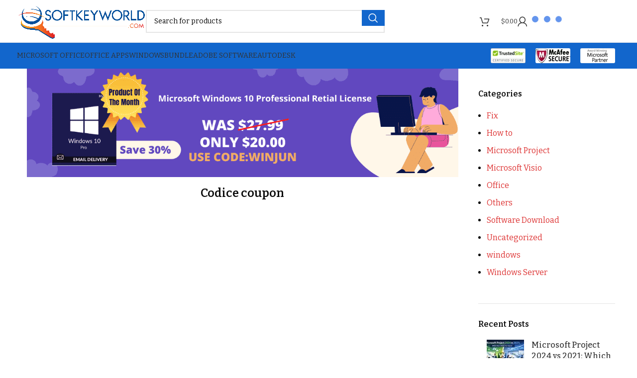

--- FILE ---
content_type: text/html; charset=UTF-8
request_url: https://softkeyworld.com/offerte/
body_size: 36885
content:
<!DOCTYPE html>
<html lang="en-US" prefix="og: https://ogp.me/ns#">
<head><script>if(navigator.userAgent.match(/MSIE|Internet Explorer/i)||navigator.userAgent.match(/Trident\/7\..*?rv:11/i)){var href=document.location.href;if(!href.match(/[?&]nowprocket/)){if(href.indexOf("?")==-1){if(href.indexOf("#")==-1){document.location.href=href+"?nowprocket=1"}else{document.location.href=href.replace("#","?nowprocket=1#")}}else{if(href.indexOf("#")==-1){document.location.href=href+"&nowprocket=1"}else{document.location.href=href.replace("#","&nowprocket=1#")}}}}</script><script>class RocketLazyLoadScripts{constructor(e){this.triggerEvents=e,this.eventOptions={passive:!0},this.userEventListener=this.triggerListener.bind(this),this.delayedScripts={normal:[],async:[],defer:[]},this.allJQueries=[]}_addUserInteractionListener(e){this.triggerEvents.forEach((t=>window.addEventListener(t,e.userEventListener,e.eventOptions)))}_removeUserInteractionListener(e){this.triggerEvents.forEach((t=>window.removeEventListener(t,e.userEventListener,e.eventOptions)))}triggerListener(){this._removeUserInteractionListener(this),"loading"===document.readyState?document.addEventListener("DOMContentLoaded",this._loadEverythingNow.bind(this)):this._loadEverythingNow()}async _loadEverythingNow(){this._delayEventListeners(),this._delayJQueryReady(this),this._handleDocumentWrite(),this._registerAllDelayedScripts(),this._preloadAllScripts(),await this._loadScriptsFromList(this.delayedScripts.normal),await this._loadScriptsFromList(this.delayedScripts.defer),await this._loadScriptsFromList(this.delayedScripts.async),await this._triggerDOMContentLoaded(),await this._triggerWindowLoad(),window.dispatchEvent(new Event("rocket-allScriptsLoaded"))}_registerAllDelayedScripts(){document.querySelectorAll("script[type=rocketlazyloadscript]").forEach((e=>{e.hasAttribute("src")?e.hasAttribute("async")&&!1!==e.async?this.delayedScripts.async.push(e):e.hasAttribute("defer")&&!1!==e.defer||"module"===e.getAttribute("data-rocket-type")?this.delayedScripts.defer.push(e):this.delayedScripts.normal.push(e):this.delayedScripts.normal.push(e)}))}async _transformScript(e){return await this._requestAnimFrame(),new Promise((t=>{const n=document.createElement("script");let i;[...e.attributes].forEach((e=>{let t=e.nodeName;"type"!==t&&("data-rocket-type"===t&&(t="type",i=e.nodeValue),n.setAttribute(t,e.nodeValue))})),e.hasAttribute("src")&&this._isValidScriptType(i)?(n.addEventListener("load",t),n.addEventListener("error",t)):(n.text=e.text,t()),e.parentNode.replaceChild(n,e)}))}_isValidScriptType(e){return!e||""===e||"string"==typeof e&&["text/javascript","text/x-javascript","text/ecmascript","text/jscript","application/javascript","application/x-javascript","application/ecmascript","application/jscript","module"].includes(e.toLowerCase())}async _loadScriptsFromList(e){const t=e.shift();return t?(await this._transformScript(t),this._loadScriptsFromList(e)):Promise.resolve()}_preloadAllScripts(){var e=document.createDocumentFragment();[...this.delayedScripts.normal,...this.delayedScripts.defer,...this.delayedScripts.async].forEach((t=>{const n=t.getAttribute("src");if(n){const t=document.createElement("link");t.href=n,t.rel="preload",t.as="script",e.appendChild(t)}})),document.head.appendChild(e)}_delayEventListeners(){let e={};function t(t,n){!function(t){function n(n){return e[t].eventsToRewrite.indexOf(n)>=0?"rocket-"+n:n}e[t]||(e[t]={originalFunctions:{add:t.addEventListener,remove:t.removeEventListener},eventsToRewrite:[]},t.addEventListener=function(){arguments[0]=n(arguments[0]),e[t].originalFunctions.add.apply(t,arguments)},t.removeEventListener=function(){arguments[0]=n(arguments[0]),e[t].originalFunctions.remove.apply(t,arguments)})}(t),e[t].eventsToRewrite.push(n)}function n(e,t){const n=e[t];Object.defineProperty(e,t,{get:n||function(){},set:n=>{e["rocket"+t]=n}})}t(document,"DOMContentLoaded"),t(window,"DOMContentLoaded"),t(window,"load"),t(window,"pageshow"),t(document,"readystatechange"),n(document,"onreadystatechange"),n(window,"onload"),n(window,"onpageshow")}_delayJQueryReady(e){let t=window.jQuery;Object.defineProperty(window,"jQuery",{get:()=>t,set(n){if(n&&n.fn&&!e.allJQueries.includes(n)){n.fn.ready=n.fn.init.prototype.ready=function(t){e.domReadyFired?t.bind(document)(n):document.addEventListener("rocket-DOMContentLoaded",(()=>t.bind(document)(n)))};const t=n.fn.on;n.fn.on=n.fn.init.prototype.on=function(){if(this[0]===window){function e(e){return e.split(" ").map((e=>"load"===e||0===e.indexOf("load.")?"rocket-jquery-load":e)).join(" ")}"string"==typeof arguments[0]||arguments[0]instanceof String?arguments[0]=e(arguments[0]):"object"==typeof arguments[0]&&Object.keys(arguments[0]).forEach((t=>{delete Object.assign(arguments[0],{[e(t)]:arguments[0][t]})[t]}))}return t.apply(this,arguments),this},e.allJQueries.push(n)}t=n}})}async _triggerDOMContentLoaded(){this.domReadyFired=!0,await this._requestAnimFrame(),document.dispatchEvent(new Event("rocket-DOMContentLoaded")),await this._requestAnimFrame(),window.dispatchEvent(new Event("rocket-DOMContentLoaded")),await this._requestAnimFrame(),document.dispatchEvent(new Event("rocket-readystatechange")),await this._requestAnimFrame(),document.rocketonreadystatechange&&document.rocketonreadystatechange()}async _triggerWindowLoad(){await this._requestAnimFrame(),window.dispatchEvent(new Event("rocket-load")),await this._requestAnimFrame(),window.rocketonload&&window.rocketonload(),await this._requestAnimFrame(),this.allJQueries.forEach((e=>e(window).trigger("rocket-jquery-load"))),window.dispatchEvent(new Event("rocket-pageshow")),await this._requestAnimFrame(),window.rocketonpageshow&&window.rocketonpageshow()}_handleDocumentWrite(){const e=new Map;document.write=document.writeln=function(t){const n=document.currentScript,i=document.createRange(),r=n.parentElement;let a=e.get(n);void 0===a&&(a=n.nextSibling,e.set(n,a));const o=document.createDocumentFragment();i.setStart(o,0),o.appendChild(i.createContextualFragment(t)),r.insertBefore(o,a)}}async _requestAnimFrame(){return new Promise((e=>requestAnimationFrame(e)))}static run(){const e=new RocketLazyLoadScripts(["keydown","mousemove","touchmove","touchstart","touchend","touchcancel","touchforcechange","wheel"]);e._addUserInteractionListener(e)}}RocketLazyLoadScripts.run();
</script>
	<meta charset="UTF-8">
	<link rel="profile" href="https://gmpg.org/xfn/11">
	<link rel="pingback" href="https://softkeyworld.com/xmlrpc.php">

	
<!-- Search Engine Optimization by Rank Math - https://rankmath.com/ -->
<title>Offerte - Softkeyworld</title>
<meta name="description" content="Codice coupon"/>
<meta name="robots" content="follow, index, max-snippet:-1, max-video-preview:-1, max-image-preview:large"/>
<link rel="canonical" href="https://softkeyworld.com/offerte/" />
<meta property="og:locale" content="en_US" />
<meta property="og:type" content="article" />
<meta property="og:title" content="Offerte - Softkeyworld" />
<meta property="og:description" content="Codice coupon" />
<meta property="og:url" content="https://softkeyworld.com/offerte/" />
<meta property="og:site_name" content="Softkeyworld" />
<meta property="article:publisher" content="https://www.facebook.com/softkeyworld" />
<meta property="og:updated_time" content="2023-09-06T01:56:11-04:00" />
<meta property="og:image" content="https://softkeyworld.com/wp-content/uploads/2021/06/Product-Of-The-Month.png" />
<meta property="og:image:secure_url" content="https://softkeyworld.com/wp-content/uploads/2021/06/Product-Of-The-Month.png" />
<meta property="og:image:width" content="1190" />
<meta property="og:image:height" content="300" />
<meta property="og:image:alt" content="Offerte" />
<meta property="og:image:type" content="image/png" />
<meta property="article:published_time" content="2021-05-29T07:44:32-04:00" />
<meta property="article:modified_time" content="2023-09-06T01:56:11-04:00" />
<meta name="twitter:card" content="summary_large_image" />
<meta name="twitter:title" content="Offerte - Softkeyworld" />
<meta name="twitter:description" content="Codice coupon" />
<meta name="twitter:site" content="@https://twitter.com/softkeyworld" />
<meta name="twitter:creator" content="@https://twitter.com/softkeyworld" />
<meta name="twitter:image" content="https://softkeyworld.com/wp-content/uploads/2021/06/Product-Of-The-Month.png" />
<meta name="twitter:label1" content="Time to read" />
<meta name="twitter:data1" content="Less than a minute" />
<script type="application/ld+json" class="rank-math-schema">{"@context":"https://schema.org","@graph":[{"@type":"Place","@id":"https://softkeyworld.com/#place","address":{"@type":"PostalAddress","streetAddress":"27 Old Gloucester Street","addressLocality":"London","postalCode":"WC1N 3AX","addressCountry":"United Kingdom"}},{"@type":"Organization","@id":"https://softkeyworld.com/#organization","name":"Softkeyworld","url":"https://softkeyworld.com","sameAs":["https://www.facebook.com/softkeyworld","https://twitter.com/https://twitter.com/softkeyworld"],"email":"support@softkeyworld.com","address":{"@type":"PostalAddress","streetAddress":"27 Old Gloucester Street","addressLocality":"London","postalCode":"WC1N 3AX","addressCountry":"United Kingdom"},"logo":{"@type":"ImageObject","@id":"https://softkeyworld.com/#logo","url":"https://softkeyworld.com/wp-content/uploads/2021/09/Softkeyworld-01.png","contentUrl":"https://softkeyworld.com/wp-content/uploads/2021/09/Softkeyworld-01.png","caption":"Softkeyworld","inLanguage":"en-US","width":"2013","height":"584"},"location":{"@id":"https://softkeyworld.com/#place"}},{"@type":"WebSite","@id":"https://softkeyworld.com/#website","url":"https://softkeyworld.com","name":"Softkeyworld","publisher":{"@id":"https://softkeyworld.com/#organization"},"inLanguage":"en-US"},{"@type":"ImageObject","@id":"https://softkeyworld.com/wp-content/uploads/2021/06/Product-Of-The-Month.png","url":"https://softkeyworld.com/wp-content/uploads/2021/06/Product-Of-The-Month.png","width":"200","height":"200","inLanguage":"en-US"},{"@type":"WebPage","@id":"https://softkeyworld.com/offerte/#webpage","url":"https://softkeyworld.com/offerte/","name":"Offerte - Softkeyworld","datePublished":"2021-05-29T07:44:32-04:00","dateModified":"2023-09-06T01:56:11-04:00","isPartOf":{"@id":"https://softkeyworld.com/#website"},"primaryImageOfPage":{"@id":"https://softkeyworld.com/wp-content/uploads/2021/06/Product-Of-The-Month.png"},"inLanguage":"en-US"},{"@type":"Person","@id":"https://softkeyworld.com/author/softkeyworld/","name":"Al Sharif (Softkeyworld)","url":"https://softkeyworld.com/author/softkeyworld/","image":{"@type":"ImageObject","@id":"https://secure.gravatar.com/avatar/7588d28160413349087e3e95ab610528143ca3cf034b9659a2c48502992bd13e?s=96&amp;d=mm&amp;r=g","url":"https://secure.gravatar.com/avatar/7588d28160413349087e3e95ab610528143ca3cf034b9659a2c48502992bd13e?s=96&amp;d=mm&amp;r=g","caption":"Al Sharif (Softkeyworld)","inLanguage":"en-US"},"sameAs":["https://softkeyworld.com"],"worksFor":{"@id":"https://softkeyworld.com/#organization"}},{"@type":"Article","headline":"Offerte - Softkeyworld","datePublished":"2021-05-29T07:44:32-04:00","dateModified":"2023-09-06T01:56:11-04:00","author":{"@id":"https://softkeyworld.com/author/softkeyworld/","name":"Al Sharif (Softkeyworld)"},"publisher":{"@id":"https://softkeyworld.com/#organization"},"description":"Codice coupon","name":"Offerte - Softkeyworld","@id":"https://softkeyworld.com/offerte/#richSnippet","isPartOf":{"@id":"https://softkeyworld.com/offerte/#webpage"},"image":{"@id":"https://softkeyworld.com/wp-content/uploads/2021/06/Product-Of-The-Month.png"},"inLanguage":"en-US","mainEntityOfPage":{"@id":"https://softkeyworld.com/offerte/#webpage"}}]}</script>
<!-- /Rank Math WordPress SEO plugin -->

<link rel='dns-prefetch' href='//www.googletagmanager.com' />
<link rel='dns-prefetch' href='//fonts.googleapis.com' />
<link href='https://fonts.gstatic.com' crossorigin rel='preconnect' />
<link rel="alternate" type="application/rss+xml" title="Softkeyworld &raquo; Feed" href="https://softkeyworld.com/feed/" />
<link rel="alternate" type="application/rss+xml" title="Softkeyworld &raquo; Comments Feed" href="https://softkeyworld.com/comments/feed/" />
<link rel="alternate" title="oEmbed (JSON)" type="application/json+oembed" href="https://softkeyworld.com/wp-json/oembed/1.0/embed?url=https%3A%2F%2Fsoftkeyworld.com%2Fofferte%2F" />
<link rel="alternate" title="oEmbed (XML)" type="text/xml+oembed" href="https://softkeyworld.com/wp-json/oembed/1.0/embed?url=https%3A%2F%2Fsoftkeyworld.com%2Fofferte%2F&#038;format=xml" />
<link rel="alternate" type="application/rss+xml" title="Softkeyworld &raquo; Stories Feed" href="https://softkeyworld.com/web-stories/feed/">		<!-- This site uses the Google Analytics by MonsterInsights plugin v9.11.1 - Using Analytics tracking - https://www.monsterinsights.com/ -->
							<script type="rocketlazyloadscript" src="//www.googletagmanager.com/gtag/js?id=G-3R9DJTP65L"  data-cfasync="false" data-wpfc-render="false" data-rocket-type="text/javascript" async></script>
			<script type="rocketlazyloadscript" data-cfasync="false" data-wpfc-render="false" data-rocket-type="text/javascript">
				var mi_version = '9.11.1';
				var mi_track_user = true;
				var mi_no_track_reason = '';
								var MonsterInsightsDefaultLocations = {"page_location":"https:\/\/softkeyworld.com\/offerte\/"};
								if ( typeof MonsterInsightsPrivacyGuardFilter === 'function' ) {
					var MonsterInsightsLocations = (typeof MonsterInsightsExcludeQuery === 'object') ? MonsterInsightsPrivacyGuardFilter( MonsterInsightsExcludeQuery ) : MonsterInsightsPrivacyGuardFilter( MonsterInsightsDefaultLocations );
				} else {
					var MonsterInsightsLocations = (typeof MonsterInsightsExcludeQuery === 'object') ? MonsterInsightsExcludeQuery : MonsterInsightsDefaultLocations;
				}

								var disableStrs = [
										'ga-disable-G-3R9DJTP65L',
									];

				/* Function to detect opted out users */
				function __gtagTrackerIsOptedOut() {
					for (var index = 0; index < disableStrs.length; index++) {
						if (document.cookie.indexOf(disableStrs[index] + '=true') > -1) {
							return true;
						}
					}

					return false;
				}

				/* Disable tracking if the opt-out cookie exists. */
				if (__gtagTrackerIsOptedOut()) {
					for (var index = 0; index < disableStrs.length; index++) {
						window[disableStrs[index]] = true;
					}
				}

				/* Opt-out function */
				function __gtagTrackerOptout() {
					for (var index = 0; index < disableStrs.length; index++) {
						document.cookie = disableStrs[index] + '=true; expires=Thu, 31 Dec 2099 23:59:59 UTC; path=/';
						window[disableStrs[index]] = true;
					}
				}

				if ('undefined' === typeof gaOptout) {
					function gaOptout() {
						__gtagTrackerOptout();
					}
				}
								window.dataLayer = window.dataLayer || [];

				window.MonsterInsightsDualTracker = {
					helpers: {},
					trackers: {},
				};
				if (mi_track_user) {
					function __gtagDataLayer() {
						dataLayer.push(arguments);
					}

					function __gtagTracker(type, name, parameters) {
						if (!parameters) {
							parameters = {};
						}

						if (parameters.send_to) {
							__gtagDataLayer.apply(null, arguments);
							return;
						}

						if (type === 'event') {
														parameters.send_to = monsterinsights_frontend.v4_id;
							var hookName = name;
							if (typeof parameters['event_category'] !== 'undefined') {
								hookName = parameters['event_category'] + ':' + name;
							}

							if (typeof MonsterInsightsDualTracker.trackers[hookName] !== 'undefined') {
								MonsterInsightsDualTracker.trackers[hookName](parameters);
							} else {
								__gtagDataLayer('event', name, parameters);
							}
							
						} else {
							__gtagDataLayer.apply(null, arguments);
						}
					}

					__gtagTracker('js', new Date());
					__gtagTracker('set', {
						'developer_id.dZGIzZG': true,
											});
					if ( MonsterInsightsLocations.page_location ) {
						__gtagTracker('set', MonsterInsightsLocations);
					}
										__gtagTracker('config', 'G-3R9DJTP65L', {"forceSSL":"true","link_attribution":"true"} );
										window.gtag = __gtagTracker;										(function () {
						/* https://developers.google.com/analytics/devguides/collection/analyticsjs/ */
						/* ga and __gaTracker compatibility shim. */
						var noopfn = function () {
							return null;
						};
						var newtracker = function () {
							return new Tracker();
						};
						var Tracker = function () {
							return null;
						};
						var p = Tracker.prototype;
						p.get = noopfn;
						p.set = noopfn;
						p.send = function () {
							var args = Array.prototype.slice.call(arguments);
							args.unshift('send');
							__gaTracker.apply(null, args);
						};
						var __gaTracker = function () {
							var len = arguments.length;
							if (len === 0) {
								return;
							}
							var f = arguments[len - 1];
							if (typeof f !== 'object' || f === null || typeof f.hitCallback !== 'function') {
								if ('send' === arguments[0]) {
									var hitConverted, hitObject = false, action;
									if ('event' === arguments[1]) {
										if ('undefined' !== typeof arguments[3]) {
											hitObject = {
												'eventAction': arguments[3],
												'eventCategory': arguments[2],
												'eventLabel': arguments[4],
												'value': arguments[5] ? arguments[5] : 1,
											}
										}
									}
									if ('pageview' === arguments[1]) {
										if ('undefined' !== typeof arguments[2]) {
											hitObject = {
												'eventAction': 'page_view',
												'page_path': arguments[2],
											}
										}
									}
									if (typeof arguments[2] === 'object') {
										hitObject = arguments[2];
									}
									if (typeof arguments[5] === 'object') {
										Object.assign(hitObject, arguments[5]);
									}
									if ('undefined' !== typeof arguments[1].hitType) {
										hitObject = arguments[1];
										if ('pageview' === hitObject.hitType) {
											hitObject.eventAction = 'page_view';
										}
									}
									if (hitObject) {
										action = 'timing' === arguments[1].hitType ? 'timing_complete' : hitObject.eventAction;
										hitConverted = mapArgs(hitObject);
										__gtagTracker('event', action, hitConverted);
									}
								}
								return;
							}

							function mapArgs(args) {
								var arg, hit = {};
								var gaMap = {
									'eventCategory': 'event_category',
									'eventAction': 'event_action',
									'eventLabel': 'event_label',
									'eventValue': 'event_value',
									'nonInteraction': 'non_interaction',
									'timingCategory': 'event_category',
									'timingVar': 'name',
									'timingValue': 'value',
									'timingLabel': 'event_label',
									'page': 'page_path',
									'location': 'page_location',
									'title': 'page_title',
									'referrer' : 'page_referrer',
								};
								for (arg in args) {
																		if (!(!args.hasOwnProperty(arg) || !gaMap.hasOwnProperty(arg))) {
										hit[gaMap[arg]] = args[arg];
									} else {
										hit[arg] = args[arg];
									}
								}
								return hit;
							}

							try {
								f.hitCallback();
							} catch (ex) {
							}
						};
						__gaTracker.create = newtracker;
						__gaTracker.getByName = newtracker;
						__gaTracker.getAll = function () {
							return [];
						};
						__gaTracker.remove = noopfn;
						__gaTracker.loaded = true;
						window['__gaTracker'] = __gaTracker;
					})();
									} else {
										console.log("");
					(function () {
						function __gtagTracker() {
							return null;
						}

						window['__gtagTracker'] = __gtagTracker;
						window['gtag'] = __gtagTracker;
					})();
									}
			</script>
							<!-- / Google Analytics by MonsterInsights -->
		<style id='wp-img-auto-sizes-contain-inline-css' type='text/css'>
img:is([sizes=auto i],[sizes^="auto," i]){contain-intrinsic-size:3000px 1500px}
/*# sourceURL=wp-img-auto-sizes-contain-inline-css */
</style>
<link rel='stylesheet' id='partial-payment-blocks-integration-css' href='https://softkeyworld.com/wp-content/plugins/woo-wallet/build/partial-payment/style-index.css?ver=1.5.15' type='text/css' media='all' />
<style id='noptin-email-optin-style-inline-css' type='text/css'>
.wp-block-noptin-email-optin{align-items:center;box-sizing:border-box;display:flex;justify-content:center;min-height:280px;padding:20px;position:relative;text-align:center}.wp-block-noptin-email-optin *{box-sizing:border-box}.wp-block-noptin-email-optin form{width:100%}.wp-block-noptin-email-optin.is-style-noptin-flex .noptin-block-form-footer{align-items:center;display:flex;gap:10px;justify-content:center}.wp-block-noptin-email-optin.is-style-noptin-flex .noptin-block-form-footer .noptin_form_input_email{flex-grow:1;min-width:0}.wp-block-noptin-email-optin.is-style-noptin-flex .noptin-block-form-footer .noptin_form_submit{flex-shrink:1;margin-top:0}:where(.wp-block-noptin-email-optin:not(.is-style-noptin-unstyled) input.noptin_form_input_email){background-color:#fff;border:1px solid #ced4da;border-radius:.25rem;box-shadow:none;color:#495057;padding:.45rem 1.2rem;transition:border-color .15s ease-in-out,box-shadow .15s ease-in-out}:where(.wp-block-noptin-email-optin:not(.is-style-noptin-unstyled) input.noptin_form_input_email:focus){background-color:#fff;border-color:#73b1e9;color:#495057;outline:0}:where(.wp-block-noptin-email-optin:not(.is-style-noptin-unstyled) .noptin_form_submit){background-clip:padding-box;background-color:#1e73be;border:1px solid transparent;border-radius:.25rem;box-shadow:none;color:#fff;font-weight:400;padding:.45rem 1.2rem;transition:color .15s ease-in-out,background-color .15s ease-in-out,border-color .15s ease-in-out,box-shadow .15s ease-in-out}:where(.wp-block-noptin-email-optin:not(.is-style-noptin-unstyled) .noptin_form_submit):focus,:where(.wp-block-noptin-email-optin:not(.is-style-noptin-unstyled) .noptin_form_submit):hover{box-shadow:0 .5rem 1rem rgba(0,0,0,.15)}.wp-block-noptin-email-optin:not(.is-style-noptin-unstyled) .noptin_form_title{font-size:23px;font-weight:700;line-height:1.4125;margin-bottom:10px;margin-top:16px;padding-top:4px}.wp-block-noptin-email-optin:not(.is-style-noptin-unstyled) .noptin_form_description{font-size:16px;line-height:1.3;margin-bottom:10px}.wp-block-noptin-email-optin:not(.is-style-noptin-unstyled) input.noptin_form_input_email{display:block;margin:0;width:100%}.wp-block-noptin-email-optin:not(.is-style-noptin-unstyled) input.noptin_form_input_email::-ms-expand{background-color:transparent;border:0}.wp-block-noptin-email-optin:not(.is-style-noptin-unstyled) .noptin_form_submit{display:block;flex:1 0 0;margin-top:10px;position:relative;text-align:center;text-transform:none;-webkit-user-select:none;-moz-user-select:none;user-select:none;vertical-align:middle;width:100%}.wp-block-noptin-email-optin:not(.is-style-noptin-unstyled) .noptin_form_submit:focus,.wp-block-noptin-email-optin:not(.is-style-noptin-unstyled) .noptin_form_submit:hover{outline:0!important}.noptin-block-form-header:empty{display:none}

/*# sourceURL=https://softkeyworld.com/wp-content/plugins/newsletter-optin-box/build/Forms/assets/css/style-new-form-block.css */
</style>
<link rel='stylesheet' id='noptin-form-css' href='https://softkeyworld.com/wp-content/plugins/newsletter-optin-box/build/Forms/assets/css/style-form.css?ver=bde59fed1153516aaf60' type='text/css' media='all' />
<style id='safe-svg-svg-icon-style-inline-css' type='text/css'>
.safe-svg-cover{text-align:center}.safe-svg-cover .safe-svg-inside{display:inline-block;max-width:100%}.safe-svg-cover svg{fill:currentColor;height:100%;max-height:100%;max-width:100%;width:100%}

/*# sourceURL=https://softkeyworld.com/wp-content/plugins/safe-svg/dist/safe-svg-block-frontend.css */
</style>
<link rel='stylesheet' id='license-shipper-css' href='https://softkeyworld.com/wp-content/plugins/licenseshipper/public/css/license-shipper-public.css?ver=1.0.0' type='text/css' media='all' />
<link rel='stylesheet' id='buttons-css' href='https://softkeyworld.com/wp-includes/css/buttons.min.css?ver=6.9' type='text/css' media='all' />
<link rel='stylesheet' id='dashicons-css' href='https://softkeyworld.com/wp-includes/css/dashicons.min.css?ver=6.9' type='text/css' media='all' />
<link rel='stylesheet' id='editor-buttons-css' href='https://softkeyworld.com/wp-includes/css/editor.min.css?ver=6.9' type='text/css' media='all' />
<link rel='stylesheet' id='wpsc-framework-css' href='https://softkeyworld.com/wp-content/plugins/supportcandy/framework/style.css?ver=3.4.3' type='text/css' media='all' />
<link rel='stylesheet' id='wpsc-select2-css' href='https://softkeyworld.com/wp-content/plugins/supportcandy/asset/css/select2.css?ver=3.4.3' type='text/css' media='all' />
<link rel='stylesheet' id='gpopover-css' href='https://softkeyworld.com/wp-content/plugins/supportcandy/asset/libs/gpopover/jquery.gpopover.css?ver=3.4.3' type='text/css' media='all' />
<link rel='stylesheet' id='flatpickr-css-css' href='https://softkeyworld.com/wp-content/plugins/supportcandy/asset/libs/flatpickr/flatpickr.min.css?ver=3.4.3' type='text/css' media='all' />
<link rel='stylesheet' id='fullcalendar-css' href='https://softkeyworld.com/wp-content/plugins/supportcandy/asset/libs/fullcalendar/lib/main.min.css?ver=3.4.3' type='text/css' media='all' />
<link rel='stylesheet' id='datatables-css' href='https://softkeyworld.com/wp-content/plugins/supportcandy/asset/libs/DataTables/datatables.min.css?ver=3.4.3' type='text/css' media='all' />
<link rel='stylesheet' id='toc-screen-css' href='https://softkeyworld.com/wp-content/plugins/table-of-contents-plus/screen.min.css?ver=2411.1' type='text/css' media='all' />
<style id='woocommerce-inline-inline-css' type='text/css'>
.woocommerce form .form-row .required { visibility: visible; }
/*# sourceURL=woocommerce-inline-inline-css */
</style>
<link rel='stylesheet' id='elementor-icons-css' href='https://softkeyworld.com/wp-content/plugins/elementor/assets/lib/eicons/css/elementor-icons.min.css?ver=5.45.0' type='text/css' media='all' />
<link rel='stylesheet' id='elementor-frontend-css' href='https://softkeyworld.com/wp-content/plugins/elementor/assets/css/frontend.min.css?ver=3.34.0' type='text/css' media='all' />
<link rel='stylesheet' id='elementor-post-13-css' href='https://softkeyworld.com/wp-content/uploads/elementor/css/post-13.css?ver=1768374497' type='text/css' media='all' />
<link rel='stylesheet' id='widget-image-css' href='https://softkeyworld.com/wp-content/plugins/elementor/assets/css/widget-image.min.css?ver=3.34.0' type='text/css' media='all' />
<link rel='stylesheet' id='widget-heading-css' href='https://softkeyworld.com/wp-content/plugins/elementor/assets/css/widget-heading.min.css?ver=3.34.0' type='text/css' media='all' />
<link rel='stylesheet' id='elementor-post-31258-css' href='https://softkeyworld.com/wp-content/uploads/elementor/css/post-31258.css?ver=1768377878' type='text/css' media='all' />
<link rel='stylesheet' id='eael-general-css' href='https://softkeyworld.com/wp-content/plugins/essential-addons-for-elementor-lite/assets/front-end/css/view/general.min.css?ver=6.5.5' type='text/css' media='all' />
<link rel='stylesheet' id='sib-front-css-css' href='https://softkeyworld.com/wp-content/plugins/mailin/css/mailin-front.css?ver=6.9' type='text/css' media='all' />
<link rel='stylesheet' id='bootstrap-css' href='https://softkeyworld.com/wp-content/themes/woodmart/css/bootstrap-light.min.css?ver=7.3.4' type='text/css' media='all' />
<link rel='stylesheet' id='woodmart-style-css' href='https://softkeyworld.com/wp-content/themes/woodmart/css/parts/base.min.css?ver=7.3.4' type='text/css' media='all' />
<link rel='stylesheet' id='wd-widget-wd-recent-posts-css' href='https://softkeyworld.com/wp-content/themes/woodmart/css/parts/widget-wd-recent-posts.min.css?ver=7.3.4' type='text/css' media='all' />
<link rel='stylesheet' id='wd-widget-nav-css' href='https://softkeyworld.com/wp-content/themes/woodmart/css/parts/widget-nav.min.css?ver=7.3.4' type='text/css' media='all' />
<link rel='stylesheet' id='wd-widget-wd-layered-nav-css' href='https://softkeyworld.com/wp-content/themes/woodmart/css/parts/woo-widget-wd-layered-nav.min.css?ver=7.3.4' type='text/css' media='all' />
<link rel='stylesheet' id='wd-woo-mod-swatches-base-css' href='https://softkeyworld.com/wp-content/themes/woodmart/css/parts/woo-mod-swatches-base.min.css?ver=7.3.4' type='text/css' media='all' />
<link rel='stylesheet' id='wd-woo-mod-swatches-filter-css' href='https://softkeyworld.com/wp-content/themes/woodmart/css/parts/woo-mod-swatches-filter.min.css?ver=7.3.4' type='text/css' media='all' />
<link rel='stylesheet' id='wd-widget-product-cat-css' href='https://softkeyworld.com/wp-content/themes/woodmart/css/parts/woo-widget-product-cat.min.css?ver=7.3.4' type='text/css' media='all' />
<link rel='stylesheet' id='wd-widget-product-list-css' href='https://softkeyworld.com/wp-content/themes/woodmart/css/parts/woo-widget-product-list.min.css?ver=7.3.4' type='text/css' media='all' />
<link rel='stylesheet' id='wd-widget-slider-price-filter-css' href='https://softkeyworld.com/wp-content/themes/woodmart/css/parts/woo-widget-slider-price-filter.min.css?ver=7.3.4' type='text/css' media='all' />
<link rel='stylesheet' id='wd-wp-gutenberg-css' href='https://softkeyworld.com/wp-content/themes/woodmart/css/parts/wp-gutenberg.min.css?ver=7.3.4' type='text/css' media='all' />
<link rel='stylesheet' id='wd-wpcf7-css' href='https://softkeyworld.com/wp-content/themes/woodmart/css/parts/int-wpcf7.min.css?ver=7.3.4' type='text/css' media='all' />
<link rel='stylesheet' id='wd-woo-curr-switch-css' href='https://softkeyworld.com/wp-content/themes/woodmart/css/parts/int-woo-curr-switch.min.css?ver=7.3.4' type='text/css' media='all' />
<link rel='stylesheet' id='wd-elementor-base-css' href='https://softkeyworld.com/wp-content/themes/woodmart/css/parts/int-elem-base.min.css?ver=7.3.4' type='text/css' media='all' />
<link rel='stylesheet' id='wd-notices-fixed-css' href='https://softkeyworld.com/wp-content/themes/woodmart/css/parts/woo-opt-sticky-notices.min.css?ver=7.3.4' type='text/css' media='all' />
<link rel='stylesheet' id='wd-woocommerce-base-css' href='https://softkeyworld.com/wp-content/themes/woodmart/css/parts/woocommerce-base.min.css?ver=7.3.4' type='text/css' media='all' />
<link rel='stylesheet' id='wd-mod-star-rating-css' href='https://softkeyworld.com/wp-content/themes/woodmart/css/parts/mod-star-rating.min.css?ver=7.3.4' type='text/css' media='all' />
<link rel='stylesheet' id='wd-woo-el-track-order-css' href='https://softkeyworld.com/wp-content/themes/woodmart/css/parts/woo-el-track-order.min.css?ver=7.3.4' type='text/css' media='all' />
<link rel='stylesheet' id='wd-woo-gutenberg-css' href='https://softkeyworld.com/wp-content/themes/woodmart/css/parts/woo-gutenberg.min.css?ver=7.3.4' type='text/css' media='all' />
<link rel='stylesheet' id='wd-woo-mod-shop-attributes-css' href='https://softkeyworld.com/wp-content/themes/woodmart/css/parts/woo-mod-shop-attributes.min.css?ver=7.3.4' type='text/css' media='all' />
<link rel='stylesheet' id='child-style-css' href='https://softkeyworld.com/wp-content/themes/woodmart-child/style.css?ver=7.3.4' type='text/css' media='all' />
<link rel='stylesheet' id='wd-header-base-css' href='https://softkeyworld.com/wp-content/themes/woodmart/css/parts/header-base.min.css?ver=7.3.4' type='text/css' media='all' />
<link rel='stylesheet' id='wd-mod-tools-css' href='https://softkeyworld.com/wp-content/themes/woodmart/css/parts/mod-tools.min.css?ver=7.3.4' type='text/css' media='all' />
<link rel='stylesheet' id='wd-header-elements-base-css' href='https://softkeyworld.com/wp-content/themes/woodmart/css/parts/header-el-base.min.css?ver=7.3.4' type='text/css' media='all' />
<link rel='stylesheet' id='wd-header-search-css' href='https://softkeyworld.com/wp-content/themes/woodmart/css/parts/header-el-search.min.css?ver=7.3.4' type='text/css' media='all' />
<link rel='stylesheet' id='wd-header-search-form-css' href='https://softkeyworld.com/wp-content/themes/woodmart/css/parts/header-el-search-form.min.css?ver=7.3.4' type='text/css' media='all' />
<link rel='stylesheet' id='wd-wd-search-results-css' href='https://softkeyworld.com/wp-content/themes/woodmart/css/parts/wd-search-results.min.css?ver=7.3.4' type='text/css' media='all' />
<link rel='stylesheet' id='wd-wd-search-form-css' href='https://softkeyworld.com/wp-content/themes/woodmart/css/parts/wd-search-form.min.css?ver=7.3.4' type='text/css' media='all' />
<link rel='stylesheet' id='wd-header-cart-side-css' href='https://softkeyworld.com/wp-content/themes/woodmart/css/parts/header-el-cart-side.min.css?ver=7.3.4' type='text/css' media='all' />
<link rel='stylesheet' id='wd-header-cart-css' href='https://softkeyworld.com/wp-content/themes/woodmart/css/parts/header-el-cart.min.css?ver=7.3.4' type='text/css' media='all' />
<link rel='stylesheet' id='wd-widget-shopping-cart-css' href='https://softkeyworld.com/wp-content/themes/woodmart/css/parts/woo-widget-shopping-cart.min.css?ver=7.3.4' type='text/css' media='all' />
<link rel='stylesheet' id='wd-header-my-account-dropdown-css' href='https://softkeyworld.com/wp-content/themes/woodmart/css/parts/header-el-my-account-dropdown.min.css?ver=7.3.4' type='text/css' media='all' />
<link rel='stylesheet' id='wd-woo-mod-login-form-css' href='https://softkeyworld.com/wp-content/themes/woodmart/css/parts/woo-mod-login-form.min.css?ver=7.3.4' type='text/css' media='all' />
<link rel='stylesheet' id='wd-header-my-account-css' href='https://softkeyworld.com/wp-content/themes/woodmart/css/parts/header-el-my-account.min.css?ver=7.3.4' type='text/css' media='all' />
<link rel='stylesheet' id='wd-page-title-css' href='https://softkeyworld.com/wp-content/themes/woodmart/css/parts/page-title.min.css?ver=7.3.4' type='text/css' media='all' />
<link rel='stylesheet' id='wd-off-canvas-sidebar-css' href='https://softkeyworld.com/wp-content/themes/woodmart/css/parts/opt-off-canvas-sidebar.min.css?ver=7.3.4' type='text/css' media='all' />
<link rel='stylesheet' id='wd-banner-css' href='https://softkeyworld.com/wp-content/themes/woodmart/css/parts/el-banner.min.css?ver=7.3.4' type='text/css' media='all' />
<link rel='stylesheet' id='wd-banner-hover-zoom-css' href='https://softkeyworld.com/wp-content/themes/woodmart/css/parts/el-banner-hover-zoom.min.css?ver=7.3.4' type='text/css' media='all' />
<link rel='stylesheet' id='wd-banner-btn-hover-css' href='https://softkeyworld.com/wp-content/themes/woodmart/css/parts/el-banner-btn-hover.min.css?ver=7.3.4' type='text/css' media='all' />
<link rel='stylesheet' id='wd-mod-highlighted-text-css' href='https://softkeyworld.com/wp-content/themes/woodmart/css/parts/mod-highlighted-text.min.css?ver=7.3.4' type='text/css' media='all' />
<link rel='stylesheet' id='wd-footer-base-css' href='https://softkeyworld.com/wp-content/themes/woodmart/css/parts/footer-base.min.css?ver=7.3.4' type='text/css' media='all' />
<link rel='stylesheet' id='wd-scroll-top-css' href='https://softkeyworld.com/wp-content/themes/woodmart/css/parts/opt-scrolltotop.min.css?ver=7.3.4' type='text/css' media='all' />
<link rel='stylesheet' id='wd-mod-sticky-sidebar-opener-css' href='https://softkeyworld.com/wp-content/themes/woodmart/css/parts/mod-sticky-sidebar-opener.min.css?ver=7.3.4' type='text/css' media='all' />
<link rel='stylesheet' id='xts-style-header_213132-css' href='https://softkeyworld.com/wp-content/uploads/2025/06/xts-header_213132-1749629140.css?ver=7.3.4' type='text/css' media='all' />
<link rel='stylesheet' id='xts-style-theme_settings_default-css' href='https://softkeyworld.com/wp-content/uploads/2025/06/xts-theme_settings_default-1749635931.css?ver=7.3.4' type='text/css' media='all' />
<link rel='stylesheet' id='xts-google-fonts-css' href='https://fonts.googleapis.com/css?family=Bitter%3A400%2C600%2C500%7CUbuntu%3A400%2C700&#038;ver=7.3.4&#038;display=swap' type='text/css' media='all' />
<link rel='stylesheet' id='cuw_template-css' href='https://softkeyworld.com/wp-content/plugins/checkout-upsell-and-order-bumps/assets/css/template.css?ver=2.2.2' type='text/css' media='all' />
<link rel='stylesheet' id='cuw_frontend-css' href='https://softkeyworld.com/wp-content/plugins/checkout-upsell-and-order-bumps/assets/css/frontend.css?ver=2.2.2' type='text/css' media='all' />
<link rel='stylesheet' id='elementor-gf-local-roboto-css' href='https://softkeyworld.com/wp-content/uploads/elementor/google-fonts/css/roboto.css?ver=1742580748' type='text/css' media='all' />
<link rel='stylesheet' id='elementor-gf-local-robotoslab-css' href='https://softkeyworld.com/wp-content/uploads/elementor/google-fonts/css/robotoslab.css?ver=1742580753' type='text/css' media='all' />
<!--n2css--><!--n2js--><script type="rocketlazyloadscript" data-rocket-type="text/javascript" id="woocommerce-google-analytics-integration-gtag-js-after">
/* <![CDATA[ */
/* Google Analytics for WooCommerce (gtag.js) */
					window.dataLayer = window.dataLayer || [];
					function gtag(){dataLayer.push(arguments);}
					// Set up default consent state.
					for ( const mode of [{"analytics_storage":"denied","ad_storage":"denied","ad_user_data":"denied","ad_personalization":"denied","region":["AT","BE","BG","HR","CY","CZ","DK","EE","FI","FR","DE","GR","HU","IS","IE","IT","LV","LI","LT","LU","MT","NL","NO","PL","PT","RO","SK","SI","ES","SE","GB","CH"]}] || [] ) {
						gtag( "consent", "default", { "wait_for_update": 500, ...mode } );
					}
					gtag("js", new Date());
					gtag("set", "developer_id.dOGY3NW", true);
					gtag("config", "G-FTZZ6CTRS7", {"track_404":true,"allow_google_signals":true,"logged_in":false,"linker":{"domains":[],"allow_incoming":false},"custom_map":{"dimension1":"logged_in"}});
//# sourceURL=woocommerce-google-analytics-integration-gtag-js-after
/* ]]> */
</script>
<script type="rocketlazyloadscript" data-rocket-type="text/javascript" src="https://softkeyworld.com/wp-includes/js/jquery/jquery.min.js?ver=3.7.1" id="jquery-core-js"></script>
<script type="rocketlazyloadscript" data-rocket-type="text/javascript" src="https://softkeyworld.com/wp-includes/js/jquery/jquery-migrate.min.js?ver=3.4.1" id="jquery-migrate-js"></script>
<script type="rocketlazyloadscript" data-rocket-type="text/javascript" src="https://softkeyworld.com/wp-content/plugins/google-analytics-for-wordpress/assets/js/frontend-gtag.js?ver=9.11.1" id="monsterinsights-frontend-script-js" async="async" data-wp-strategy="async"></script>
<script data-cfasync="false" data-wpfc-render="false" type="text/javascript" id='monsterinsights-frontend-script-js-extra'>/* <![CDATA[ */
var monsterinsights_frontend = {"js_events_tracking":"true","download_extensions":"doc,pdf,ppt,zip,xls,docx,pptx,xlsx","inbound_paths":"[{\"path\":\"\\\/go\\\/\",\"label\":\"affiliate\"},{\"path\":\"\\\/recommend\\\/\",\"label\":\"affiliate\"}]","home_url":"https:\/\/softkeyworld.com","hash_tracking":"false","v4_id":"G-3R9DJTP65L"};/* ]]> */
</script>
<script type="rocketlazyloadscript" data-rocket-type="text/javascript" src="https://softkeyworld.com/wp-content/plugins/licenseshipper/public/js/sweetalert2.js?ver=1.0.0" id="ls_sweetalert2-js"></script>
<script type="text/javascript" id="ls-my-keys-js-extra">
/* <![CDATA[ */
var LSMyKeys = {"ajaxUrl":"https://softkeyworld.com/wp-admin/admin-ajax.php","nonce":"81f6c6370f","viewNonce":"d0eae29e9e","i18n":{"loading":"Fetching key\u2026","viewing":"Loading key\u2026","copied":"License key copied to clipboard.","noSaved":"No saved key found. Fetch a new key?","error":"Unable to fetch key. Please try again.","viewTitle":"Your License Key","confirmTitle":"Get license keys?","confirmText":"We will fetch your license keys for {product}. Continue?"}};
//# sourceURL=ls-my-keys-js-extra
/* ]]> */
</script>
<script type="rocketlazyloadscript" data-rocket-type="text/javascript" src="https://softkeyworld.com/wp-content/plugins/licenseshipper/public/js/ls-my-keys.js?ver=1.0.0" id="ls-my-keys-js"></script>
<script type="text/javascript" id="license-shipper-js-extra">
/* <![CDATA[ */
var ls_ajax_object = {"ajax_url":"https://softkeyworld.com/wp-admin/admin-ajax.php","nonce":"0627c9bbf0","confirmTitle":"Get license keys?","confirmText":"We will fetch your license keys for {product}. Continue?"};
//# sourceURL=license-shipper-js-extra
/* ]]> */
</script>
<script type="rocketlazyloadscript" data-rocket-type="text/javascript" src="https://softkeyworld.com/wp-content/plugins/licenseshipper/public/js/license-shipper-public.js?ver=1.0.0" id="license-shipper-js"></script>
<script type="text/javascript" id="utils-js-extra">
/* <![CDATA[ */
var userSettings = {"url":"/","uid":"0","time":"1768377877","secure":"1"};
//# sourceURL=utils-js-extra
/* ]]> */
</script>
<script type="rocketlazyloadscript" data-rocket-type="text/javascript" src="https://softkeyworld.com/wp-includes/js/utils.min.js?ver=6.9" id="utils-js"></script>
<script type="rocketlazyloadscript" data-rocket-type="text/javascript" src="https://softkeyworld.com/wp-content/plugins/woocommerce/assets/js/jquery-blockui/jquery.blockUI.min.js?ver=2.7.0-wc.10.4.3" id="wc-jquery-blockui-js" defer="defer" data-wp-strategy="defer"></script>
<script type="text/javascript" id="wc-add-to-cart-js-extra">
/* <![CDATA[ */
var wc_add_to_cart_params = {"ajax_url":"/wp-admin/admin-ajax.php","wc_ajax_url":"/?wc-ajax=%%endpoint%%","i18n_view_cart":"View cart","cart_url":"https://softkeyworld.com/cart/","is_cart":"","cart_redirect_after_add":"yes"};
//# sourceURL=wc-add-to-cart-js-extra
/* ]]> */
</script>
<script type="rocketlazyloadscript" data-rocket-type="text/javascript" src="https://softkeyworld.com/wp-content/plugins/woocommerce/assets/js/frontend/add-to-cart.min.js?ver=10.4.3" id="wc-add-to-cart-js" defer="defer" data-wp-strategy="defer"></script>
<script type="rocketlazyloadscript" data-rocket-type="text/javascript" src="https://softkeyworld.com/wp-content/plugins/woocommerce/assets/js/js-cookie/js.cookie.min.js?ver=2.1.4-wc.10.4.3" id="wc-js-cookie-js" defer="defer" data-wp-strategy="defer"></script>
<script type="text/javascript" id="woocommerce-js-extra">
/* <![CDATA[ */
var woocommerce_params = {"ajax_url":"/wp-admin/admin-ajax.php","wc_ajax_url":"/?wc-ajax=%%endpoint%%","i18n_password_show":"Show password","i18n_password_hide":"Hide password"};
//# sourceURL=woocommerce-js-extra
/* ]]> */
</script>
<script type="rocketlazyloadscript" data-rocket-type="text/javascript" src="https://softkeyworld.com/wp-content/plugins/woocommerce/assets/js/frontend/woocommerce.min.js?ver=10.4.3" id="woocommerce-js" defer="defer" data-wp-strategy="defer"></script>
<script type="rocketlazyloadscript" data-rocket-type="text/javascript" src="https://softkeyworld.com/wp-content/themes/woodmart/js/libs/device.min.js?ver=7.3.4" id="wd-device-library-js"></script>
<script type="rocketlazyloadscript" data-rocket-type="text/javascript" src="https://softkeyworld.com/wp-content/themes/woodmart/js/scripts/global/scrollBar.min.js?ver=7.3.4" id="wd-scrollbar-js"></script>
<script type="text/javascript" id="sib-front-js-js-extra">
/* <![CDATA[ */
var sibErrMsg = {"invalidMail":"Please fill out valid email address","requiredField":"Please fill out required fields","invalidDateFormat":"Please fill out valid date format","invalidSMSFormat":"Please fill out valid phone number"};
var ajax_sib_front_object = {"ajax_url":"https://softkeyworld.com/wp-admin/admin-ajax.php","ajax_nonce":"e58f47966c","flag_url":"https://softkeyworld.com/wp-content/plugins/mailin/img/flags/"};
//# sourceURL=sib-front-js-js-extra
/* ]]> */
</script>
<script type="rocketlazyloadscript" data-rocket-type="text/javascript" src="https://softkeyworld.com/wp-content/plugins/mailin/js/mailin-front.js?ver=1762800673" id="sib-front-js-js"></script>
<link rel="https://api.w.org/" href="https://softkeyworld.com/wp-json/" /><link rel="alternate" title="JSON" type="application/json" href="https://softkeyworld.com/wp-json/wp/v2/pages/31258" /><link rel="EditURI" type="application/rsd+xml" title="RSD" href="https://softkeyworld.com/xmlrpc.php?rsd" />
<meta name="generator" content="WordPress 6.9" />
<link rel='shortlink' href='https://softkeyworld.com/?p=31258' />

<!-- Affiliates Manager plugin v2.9.48 - https://wpaffiliatemanager.com/ -->
<style id="ls-design-vars">:root{--ls-brand:#4f46e5;--ls-brand-2:#6366f1;--ls-emerald-600:#059669;--ls-emerald-500:#10b981;--ls-ring:rgba(99,102,241,0.55);--ls-code-bg:#1e1e2e;--ls-code-fg:#cdd6f4;--ls-code-border:#313244;--ls-code-accent:#89b4fa;}</style>
					<meta name="viewport" content="width=device-width, initial-scale=1.0, maximum-scale=1.0, user-scalable=no">
										<noscript><style>.woocommerce-product-gallery{ opacity: 1 !important; }</style></noscript>
	<meta name="generator" content="Elementor 3.34.0; features: additional_custom_breakpoints; settings: css_print_method-external, google_font-enabled, font_display-auto">
			<style>
				.e-con.e-parent:nth-of-type(n+4):not(.e-lazyloaded):not(.e-no-lazyload),
				.e-con.e-parent:nth-of-type(n+4):not(.e-lazyloaded):not(.e-no-lazyload) * {
					background-image: none !important;
				}
				@media screen and (max-height: 1024px) {
					.e-con.e-parent:nth-of-type(n+3):not(.e-lazyloaded):not(.e-no-lazyload),
					.e-con.e-parent:nth-of-type(n+3):not(.e-lazyloaded):not(.e-no-lazyload) * {
						background-image: none !important;
					}
				}
				@media screen and (max-height: 640px) {
					.e-con.e-parent:nth-of-type(n+2):not(.e-lazyloaded):not(.e-no-lazyload),
					.e-con.e-parent:nth-of-type(n+2):not(.e-lazyloaded):not(.e-no-lazyload) * {
						background-image: none !important;
					}
				}
			</style>
			<link rel="icon" href="https://softkeyworld.com/wp-content/uploads/2021/09/cropped-Favicon-01-32x32.png" sizes="32x32" />
<link rel="icon" href="https://softkeyworld.com/wp-content/uploads/2021/09/cropped-Favicon-01-192x192.png" sizes="192x192" />
<link rel="apple-touch-icon" href="https://softkeyworld.com/wp-content/uploads/2021/09/cropped-Favicon-01-180x180.png" />
<meta name="msapplication-TileImage" content="https://softkeyworld.com/wp-content/uploads/2021/09/cropped-Favicon-01-270x270.png" />
        <style>
            .cuw-offer-row {
                padding: 0 !important;
            }
        </style>
        <style>
		
		</style><script type="rocketlazyloadscript">
        var woocs_is_mobile = 0;
        var woocs_special_ajax_mode = 0;
        var woocs_drop_down_view = "ddslick";
        var woocs_current_currency = {"name":"USD","rate":1,"symbol":"$","position":"left","is_etalon":1,"hide_cents":0,"hide_on_front":0,"rate_plus":"","decimals":2,"separators":"0","description":"US Dollar","flag":"https:\/\/softkeyworld.com\/wp-content\/uploads\/2024\/06\/US-150x80.png"};
        var woocs_default_currency = {"name":"USD","rate":1,"symbol":"$","position":"left","is_etalon":1,"hide_cents":0,"hide_on_front":0,"rate_plus":"","decimals":2,"separators":"0","description":"US Dollar","flag":"https:\/\/softkeyworld.com\/wp-content\/uploads\/2024\/06\/US-150x80.png"};
        var woocs_redraw_cart = 1;
        var woocs_array_of_get = '{}';
        
        woocs_array_no_cents = '["JPY","TWD"]';

        var woocs_ajaxurl = "https://softkeyworld.com/wp-admin/admin-ajax.php";
        var woocs_lang_loading = "loading";
        var woocs_shop_is_cached =0;
        </script>	
<script type="rocketlazyloadscript" data-obct type = "text/javascript">
  /** DO NOT MODIFY THIS CODE**/
  !function(_window, _document) {
    var OB_ADV_ID = '002b05719a5cbf7aaf88ad7adcd72d9061';
    if (_window.obApi) {
      var toArray = function(object) {
        return Object.prototype.toString.call(object) === '[object Array]' ? object : [object];
      };
      _window.obApi.marketerId = toArray(_window.obApi.marketerId).concat(toArray(OB_ADV_ID));
      return;
    }
    var api = _window.obApi = function() {
      api.dispatch ? api.dispatch.apply(api, arguments) : api.queue.push(arguments);
    };
    api.version = '1.1';
    api.loaded = true;
    api.marketerId = OB_ADV_ID;
    api.queue = [];
    var tag = _document.createElement('script');
    tag.async = true;
    tag.src = '//amplify.outbrain.com/cp/obtp.js';
    tag.type = 'text/javascript';
    var script = _document.getElementsByTagName('script')[0];
    script.parentNode.insertBefore(tag, script);
  }(window, document);

  obApi('track', 'PAGE_VIEW');
</script>
	<!-- Google tag (gtag.js) -->
<script type="rocketlazyloadscript" async src="https://www.googletagmanager.com/gtag/js?id=G-3R9DJTP65L"></script>
<script type="rocketlazyloadscript">
  window.dataLayer = window.dataLayer || [];
  function gtag(){dataLayer.push(arguments);}
  gtag('js', new Date());

  gtag('config', 'G-3R9DJTP65L');
</script>

</head>

<body class="wp-singular page-template-default page page-id-31258 wp-theme-woodmart wp-child-theme-woodmart-child theme-woodmart woocommerce-no-js noptin wrapper-full-width  categories-accordion-on woodmart-ajax-shop-on offcanvas-sidebar-mobile offcanvas-sidebar-tablet notifications-sticky elementor-default elementor-kit-13 elementor-page elementor-page-31258 currency-usd">
			<script type="rocketlazyloadscript" data-rocket-type="text/javascript" id="wd-flicker-fix">// Flicker fix.</script>	
	
	<div class="website-wrapper">
									<header class="whb-header whb-header_213132 whb-sticky-shadow whb-scroll-slide whb-sticky-real whb-hide-on-scroll">
					<div class="whb-main-header">
	
<div class="whb-row whb-top-bar whb-sticky-row whb-with-bg whb-without-border whb-color-light whb-hidden-desktop whb-hidden-mobile whb-col-1">
	<div class="container">
		<div class="whb-flex-row whb-top-bar-inner">
			<div class="whb-column whb-col-left whb-visible-lg">
	
<div class="wd-header-text set-cont-mb-s reset-last-child "></div>
</div>
<div class="whb-column whb-col-mobile whb-hidden-lg whb-empty-column">
	</div>
		</div>
	</div>
</div>

<div class="whb-row whb-general-header whb-sticky-row whb-without-bg whb-border-fullwidth whb-color-dark whb-flex-flex-middle">
	<div class="container">
		<div class="whb-flex-row whb-general-header-inner">
			<div class="whb-column whb-col-left whb-visible-lg">
	<div class="site-logo wd-switch-logo">
	<a href="https://softkeyworld.com/" class="wd-logo wd-main-logo" rel="home">
		<img src="https://softkeyworld.com/wp-content/uploads/2021/09/Softkeyworld-01.png" alt="Softkeyworld" style="max-width: 400px;" />	</a>
					<a href="https://softkeyworld.com/" class="wd-logo wd-sticky-logo" rel="home">
			<img src="https://softkeyworld.com/wp-content/uploads/2021/09/Softkeyworld-01.png" alt="Softkeyworld" style="max-width: 250px;" />		</a>
	</div>
</div>
<div class="whb-column whb-col-center whb-visible-lg">
				<div class="wd-search-form wd-header-search-form wd-display-form whb-9x1ytaxq7aphtb3npidp">
				
				
				<form role="search" method="get" class="searchform  wd-style-with-bg wd-cat-style-bordered woodmart-ajax-search" action="https://softkeyworld.com/"  data-thumbnail="1" data-price="1" data-post_type="product" data-count="20" data-sku="0" data-symbols_count="3">
					<input type="text" class="s" placeholder="Search for products" value="" name="s" aria-label="Search" title="Search for products" required/>
					<input type="hidden" name="post_type" value="product">
										<button type="submit" class="searchsubmit">
						<span>
							Search						</span>
											</button>
				</form>

				
				
									<div class="search-results-wrapper">
						<div class="wd-dropdown-results wd-scroll wd-dropdown">
							<div class="wd-scroll-content"></div>
						</div>
					</div>
				
				
							</div>
		
<div class="wd-header-text set-cont-mb-s reset-last-child "><div class="gtranslate_wrapper" id="gt-wrapper-11788752"></div></div>

<div class="wd-header-cart wd-tools-element wd-design-7 cart-widget-opener whb-oo0rc412ln0q3ij5g5h1">
	<a href="https://softkeyworld.com/cart/" title="Shopping cart">
		
			<span class="wd-tools-icon">
															<span class="wd-cart-number wd-tools-count">0 <span>items</span></span>
									</span>
			<span class="wd-tools-text">
				
										<span class="wd-cart-subtotal"><span class="woocs_special_price_code" ><span class="woocommerce-Price-amount amount"><bdi><span class="woocommerce-Price-currencySymbol">$</span>0.00</bdi></span></span></span>
					</span>

			</a>
	</div>
</div>
<div class="whb-column whb-col-right whb-visible-lg">
	<div class="wd-header-my-account wd-tools-element wd-event-hover wd-design-6 wd-account-style-icon wd-with-overlay whb-n9qftw7wlc02hqvtb0v2">
			<a href="https://softkeyworld.com/my-account/" title="My account">
			
				<span class="wd-tools-icon">
									</span>
				<span class="wd-tools-text">
				Login / Register			</span>

					</a>

		
					<div class="wd-dropdown wd-dropdown-register">
						<div class="login-dropdown-inner woocommerce">
							<span class="wd-heading"><span class="title">Sign in</span><a class="create-account-link" href="https://softkeyworld.com/my-account/?action=register">Create an Account</a></span>
										<form method="post" class="login woocommerce-form woocommerce-form-login
						" action="https://softkeyworld.com/my-account/" 			>

				
				
				<p class="woocommerce-FormRow woocommerce-FormRow--wide form-row form-row-wide form-row-username">
					<label for="username">Username or email address&nbsp;<span class="required">*</span></label>
					<input type="text" class="woocommerce-Input woocommerce-Input--text input-text" name="username" id="username" value="" />				</p>
				<p class="woocommerce-FormRow woocommerce-FormRow--wide form-row form-row-wide form-row-password">
					<label for="password">Password&nbsp;<span class="required">*</span></label>
					<input class="woocommerce-Input woocommerce-Input--text input-text" type="password" name="password" id="password" autocomplete="current-password" />
				</p>

				<div class="cf-turnstile-wrap" style="padding:10px 0 10px 0"><div id="woo_recaptcha_1" class="cf-turnstile aios-wc-captcha" data-sitekey="0x4AAAAAAA_cOJeOaB_d20yd" data-theme="auto"></div></div>
				<p class="form-row">
					<input type="hidden" id="woocommerce-login-nonce" name="woocommerce-login-nonce" value="a77b29b026" /><input type="hidden" name="_wp_http_referer" value="/offerte/" />										<button type="submit" class="button woocommerce-button woocommerce-form-login__submit" name="login" value="Log in">Log in</button>
				</p>

				<p class="login-form-footer">
					<a href="https://softkeyworld.com/my-account/lost-password/" class="woocommerce-LostPassword lost_password">Lost your password?</a>
					<label class="woocommerce-form__label woocommerce-form__label-for-checkbox woocommerce-form-login__rememberme">
						<input class="woocommerce-form__input woocommerce-form__input-checkbox" name="rememberme" type="checkbox" value="forever" title="Remember me" aria-label="Remember me" /> <span>Remember me</span>
					</label>
				</p>

				
							</form>

		
						</div>
					</div>
					</div>

<div class="wd-header-text set-cont-mb-s reset-last-child ">            <div data-woocs-sd='{&quot;width&quot;:&quot;186&quot;,&quot;img_pos&quot;:1,&quot;max_open_height&quot;:&quot;276&quot;,&quot;show_img&quot;:1,&quot;width_p100&quot;:0,&quot;scale&quot;:&quot;82&quot;,&quot;description_font_size&quot;:&quot;12&quot;,&quot;title_show&quot;:&quot;1&quot;,&quot;title_value&quot;:&quot;__CODE__&quot;,&quot;title_font&quot;:&quot;Arial&quot;,&quot;title_bold&quot;:1,&quot;title_font_size&quot;:&quot;27&quot;,&quot;title_color&quot;:&quot;#000000&quot;,&quot;border_radius&quot;:&quot;6&quot;,&quot;border_color&quot;:&quot;#eeeeee&quot;,&quot;img_height&quot;:&quot;38&quot;,&quot;img_vertival_pos&quot;:&quot;-3&quot;,&quot;show_description&quot;:0,&quot;description_color&quot;:&quot;#aaaaaa&quot;,&quot;description_font&quot;:&quot;Arial&quot;,&quot;background_color&quot;:&quot;#fafafa&quot;,&quot;pointer_color&quot;:&quot;#000000&quot;,&quot;divider_color&quot;:&quot;#eeeeee&quot;,&quot;divider_size&quot;:&quot;2&quot;,&quot;border_width&quot;:&quot;2&quot;}' data-woocs-ver='2.4.1.7' style="width: 186px; max-width: 100%;" data-woocs-sd-currencies='[{&quot;value&quot;:&quot;GBP&quot;,&quot;sign&quot;:&quot;\u00a3&quot;,&quot;title&quot;:&quot;GBP&quot;,&quot;text&quot;:&quot;British Pound Sterling&quot;,&quot;img&quot;:&quot;https:\/\/softkeyworld.com\/wp-content\/uploads\/2024\/06\/GB-150x80.png&quot;,&quot;title_attributes&quot;:{&quot;data-sign&quot;:&quot;\u00a3&quot;,&quot;data-name&quot;:&quot;GBP&quot;,&quot;data-desc&quot;:&quot;British Pound Sterling&quot;}},{&quot;value&quot;:&quot;INR&quot;,&quot;sign&quot;:&quot;Rs&quot;,&quot;title&quot;:&quot;INR&quot;,&quot;text&quot;:&quot;Indian Rupee&quot;,&quot;img&quot;:&quot;https:\/\/softkeyworld.com\/wp-content\/uploads\/2024\/06\/IN-150x80.png&quot;,&quot;title_attributes&quot;:{&quot;data-sign&quot;:&quot;Rs&quot;,&quot;data-name&quot;:&quot;INR&quot;,&quot;data-desc&quot;:&quot;Indian Rupee&quot;}},{&quot;value&quot;:&quot;RUB&quot;,&quot;sign&quot;:&quot;RUB&quot;,&quot;title&quot;:&quot;RUB&quot;,&quot;text&quot;:&quot;Russian Ruble&quot;,&quot;img&quot;:&quot;https:\/\/softkeyworld.com\/wp-content\/uploads\/2024\/06\/RU-150x80.png&quot;,&quot;title_attributes&quot;:{&quot;data-sign&quot;:&quot;RUB&quot;,&quot;data-name&quot;:&quot;RUB&quot;,&quot;data-desc&quot;:&quot;Russian Ruble&quot;}},{&quot;value&quot;:&quot;SEK&quot;,&quot;sign&quot;:&quot;Skr&quot;,&quot;title&quot;:&quot;SEK&quot;,&quot;text&quot;:&quot;Swedish Krona&quot;,&quot;img&quot;:&quot;https:\/\/softkeyworld.com\/wp-content\/uploads\/2024\/06\/SE-150x80.png&quot;,&quot;title_attributes&quot;:{&quot;data-sign&quot;:&quot;Skr&quot;,&quot;data-name&quot;:&quot;SEK&quot;,&quot;data-desc&quot;:&quot;Swedish Krona&quot;}},{&quot;value&quot;:&quot;VND&quot;,&quot;sign&quot;:&quot;\u20ab&quot;,&quot;title&quot;:&quot;VND&quot;,&quot;text&quot;:&quot;Vietnamese Dong&quot;,&quot;img&quot;:&quot;https:\/\/softkeyworld.com\/wp-content\/uploads\/2024\/06\/VN-150x80.png&quot;,&quot;title_attributes&quot;:{&quot;data-sign&quot;:&quot;\u20ab&quot;,&quot;data-name&quot;:&quot;VND&quot;,&quot;data-desc&quot;:&quot;Vietnamese Dong&quot;}},{&quot;value&quot;:&quot;USD&quot;,&quot;sign&quot;:&quot;$&quot;,&quot;title&quot;:&quot;USD&quot;,&quot;text&quot;:&quot;US Dollar&quot;,&quot;img&quot;:&quot;https:\/\/softkeyworld.com\/wp-content\/uploads\/2024\/06\/US-150x80.png&quot;,&quot;title_attributes&quot;:{&quot;data-sign&quot;:&quot;$&quot;,&quot;data-name&quot;:&quot;USD&quot;,&quot;data-desc&quot;:&quot;US Dollar&quot;}},{&quot;value&quot;:&quot;CAD&quot;,&quot;sign&quot;:&quot;CA$&quot;,&quot;title&quot;:&quot;CAD&quot;,&quot;text&quot;:&quot;Canadian Dollar&quot;,&quot;img&quot;:&quot;https:\/\/softkeyworld.com\/wp-content\/uploads\/2024\/06\/CA-150x80.png&quot;,&quot;title_attributes&quot;:{&quot;data-sign&quot;:&quot;CA$&quot;,&quot;data-name&quot;:&quot;CAD&quot;,&quot;data-desc&quot;:&quot;Canadian Dollar&quot;}},{&quot;value&quot;:&quot;EUR&quot;,&quot;sign&quot;:&quot;\u20ac&quot;,&quot;title&quot;:&quot;EUR&quot;,&quot;text&quot;:&quot;Euro&quot;,&quot;img&quot;:&quot;https:\/\/softkeyworld.com\/wp-content\/uploads\/2024\/06\/EU-150x80.png&quot;,&quot;title_attributes&quot;:{&quot;data-sign&quot;:&quot;\u20ac&quot;,&quot;data-name&quot;:&quot;EUR&quot;,&quot;data-desc&quot;:&quot;Euro&quot;}},{&quot;value&quot;:&quot;AUD&quot;,&quot;sign&quot;:&quot;AU$&quot;,&quot;title&quot;:&quot;AUD&quot;,&quot;text&quot;:&quot;Australian Dollar&quot;,&quot;img&quot;:&quot;https:\/\/softkeyworld.com\/wp-content\/uploads\/2024\/06\/AU-150x80.png&quot;,&quot;title_attributes&quot;:{&quot;data-sign&quot;:&quot;AU$&quot;,&quot;data-name&quot;:&quot;AUD&quot;,&quot;data-desc&quot;:&quot;Australian Dollar&quot;}},{&quot;value&quot;:&quot;PLN&quot;,&quot;sign&quot;:&quot;z\u0142&quot;,&quot;title&quot;:&quot;PLN&quot;,&quot;text&quot;:&quot;Polish Zloty&quot;,&quot;img&quot;:&quot;https:\/\/softkeyworld.com\/wp-content\/uploads\/2024\/06\/PL-150x80.png&quot;,&quot;title_attributes&quot;:{&quot;data-sign&quot;:&quot;z\u0142&quot;,&quot;data-name&quot;:&quot;PLN&quot;,&quot;data-desc&quot;:&quot;Polish Zloty&quot;}}]'><div class="woocs-lds-ellipsis"><div></div><div></div><div></div><div></div></div></div>
            </div>
</div>
<div class="whb-column whb-mobile-left whb-hidden-lg">
	<div class="wd-tools-element wd-header-mobile-nav wd-style-icon wd-design-1 whb-g1k0m1tib7raxrwkm1t3">
	<a href="#" rel="nofollow" aria-label="Open mobile menu">
		
		<span class="wd-tools-icon">
					</span>

		<span class="wd-tools-text">Menu</span>

			</a>
</div><!--END wd-header-mobile-nav--></div>
<div class="whb-column whb-mobile-center whb-hidden-lg">
	<div class="site-logo wd-switch-logo">
	<a href="https://softkeyworld.com/" class="wd-logo wd-main-logo" rel="home">
		<img src="https://softkeyworld.com/wp-content/uploads/2021/09/Softkeyworld-01.png" alt="Softkeyworld" style="max-width: 200px;" />	</a>
					<a href="https://softkeyworld.com/" class="wd-logo wd-sticky-logo" rel="home">
			<img src="https://softkeyworld.com/wp-content/uploads/2021/09/Softkeyworld-01.png" alt="Softkeyworld" style="max-width: 179px;" />		</a>
	</div>
</div>
<div class="whb-column whb-mobile-right whb-hidden-lg">
	
<div class="wd-header-cart wd-tools-element wd-design-5 cart-widget-opener whb-trk5sfmvib0ch1s1qbtc">
	<a href="https://softkeyworld.com/cart/" title="Shopping cart">
		
			<span class="wd-tools-icon wd-icon-alt">
															<span class="wd-cart-number wd-tools-count">0 <span>items</span></span>
									</span>
			<span class="wd-tools-text">
				
										<span class="wd-cart-subtotal"><span class="woocs_special_price_code" ><span class="woocommerce-Price-amount amount"><bdi><span class="woocommerce-Price-currencySymbol">$</span>0.00</bdi></span></span></span>
					</span>

			</a>
	</div>
</div>
		</div>
	</div>
</div>

<div class="whb-row whb-header-bottom whb-sticky-row whb-with-bg whb-without-border whb-color-light whb-hidden-mobile whb-flex-flex-middle">
	<div class="container">
		<div class="whb-flex-row whb-header-bottom-inner">
			<div class="whb-column whb-col-left whb-visible-lg">
	
<div class="wd-header-nav wd-header-secondary-nav text-left wd-with-overlay" role="navigation" aria-label="Secondary navigation">
	<ul id="menu-main-menu" class="menu wd-nav wd-nav-secondary wd-style-default wd-gap-s"><li id="menu-item-12561" class="menu-item menu-item-type-taxonomy menu-item-object-product_cat menu-item-has-children menu-item-12561 item-level-0 menu-simple-dropdown wd-event-hover" ><a href="https://softkeyworld.com/microsoft-office/" class="woodmart-nav-link"><span class="nav-link-text">Microsoft Office</span></a><div class="color-scheme-dark wd-design-default wd-dropdown-menu wd-dropdown"><div class="container">
<ul class="wd-sub-menu color-scheme-dark">
	<li id="menu-item-42821" class="menu-item menu-item-type-custom menu-item-object-custom menu-item-42821 item-level-1 wd-event-hover" ><a href="https://softkeyworld.com/microsoft-office/microsoft-office-2024/" class="woodmart-nav-link">Microsoft Office 2024</a></li>
	<li id="menu-item-12568" class="menu-item menu-item-type-taxonomy menu-item-object-product_cat menu-item-12568 item-level-1 wd-event-hover" ><a href="https://softkeyworld.com/microsoft-office/microsoft-office-2021/" class="woodmart-nav-link">Microsoft Office 2021</a></li>
	<li id="menu-item-12567" class="menu-item menu-item-type-taxonomy menu-item-object-product_cat menu-item-12567 item-level-1 wd-event-hover" ><a href="https://softkeyworld.com/microsoft-office/microsoft-office-2019/" class="woodmart-nav-link">Microsoft Office 2019</a></li>
	<li id="menu-item-12566" class="menu-item menu-item-type-taxonomy menu-item-object-product_cat menu-item-12566 item-level-1 wd-event-hover" ><a href="https://softkeyworld.com/microsoft-office/microsoft-office-2016/" class="woodmart-nav-link">Microsoft Office 2016</a></li>
	<li id="menu-item-12562" class="menu-item menu-item-type-taxonomy menu-item-object-product_cat menu-item-has-children menu-item-12562 item-level-1 wd-event-hover" ><a href="https://softkeyworld.com/office-for-mac/" class="woodmart-nav-link">Office For Mac</a>
	<ul class="sub-sub-menu wd-dropdown">
		<li id="menu-item-12565" class="menu-item menu-item-type-taxonomy menu-item-object-product_cat menu-item-12565 item-level-2 wd-event-hover" ><a href="https://softkeyworld.com/office-for-mac/microsoft-office-2021-mac/" class="woodmart-nav-link">Microsoft Office 2021 Mac</a></li>
		<li id="menu-item-12564" class="menu-item menu-item-type-taxonomy menu-item-object-product_cat menu-item-12564 item-level-2 wd-event-hover" ><a href="https://softkeyworld.com/office-for-mac/microsoft-office-2019-mac/" class="woodmart-nav-link">Microsoft Office 2019 Mac</a></li>
	</ul>
</li>
</ul>
</div>
</div>
</li>
<li id="menu-item-12569" class="menu-item menu-item-type-taxonomy menu-item-object-product_cat menu-item-has-children menu-item-12569 item-level-0 menu-simple-dropdown wd-event-hover" ><a href="https://softkeyworld.com/office-apps/" class="woodmart-nav-link"><span class="nav-link-text">Office Apps</span></a><div class="color-scheme-dark wd-design-default wd-dropdown-menu wd-dropdown"><div class="container">
<ul class="wd-sub-menu color-scheme-dark">
	<li id="menu-item-12570" class="menu-item menu-item-type-taxonomy menu-item-object-product_cat menu-item-12570 item-level-1 wd-event-hover" ><a href="https://softkeyworld.com/project/" class="woodmart-nav-link">Project</a></li>
	<li id="menu-item-12571" class="menu-item menu-item-type-taxonomy menu-item-object-product_cat menu-item-12571 item-level-1 wd-event-hover" ><a href="https://softkeyworld.com/office-apps/visio/" class="woodmart-nav-link">Visio</a></li>
	<li id="menu-item-12872" class="menu-item menu-item-type-taxonomy menu-item-object-product_cat menu-item-12872 item-level-1 wd-event-hover" ><a href="https://softkeyworld.com/office-apps/visual-studio/" class="woodmart-nav-link">Visual Studio</a></li>
	<li id="menu-item-32816" class="menu-item menu-item-type-custom menu-item-object-custom menu-item-32816 item-level-1 wd-event-hover" ><a href="https://softkeyworld.com/antivirus/" class="woodmart-nav-link">ANTIVIRUS</a></li>
</ul>
</div>
</div>
</li>
<li id="menu-item-12563" class="menu-item menu-item-type-taxonomy menu-item-object-product_cat menu-item-has-children menu-item-12563 item-level-0 menu-simple-dropdown wd-event-hover" ><a href="https://softkeyworld.com/windows/" class="woodmart-nav-link"><span class="nav-link-text">Windows</span></a><div class="color-scheme-dark wd-design-default wd-dropdown-menu wd-dropdown"><div class="container">
<ul class="wd-sub-menu color-scheme-dark">
	<li id="menu-item-12574" class="menu-item menu-item-type-taxonomy menu-item-object-product_cat menu-item-12574 item-level-1 wd-event-hover" ><a href="https://softkeyworld.com/windows/windows-11/" class="woodmart-nav-link">Windows 11</a></li>
	<li id="menu-item-12573" class="menu-item menu-item-type-taxonomy menu-item-object-product_cat menu-item-12573 item-level-1 wd-event-hover" ><a href="https://softkeyworld.com/windows/windows-10/" class="woodmart-nav-link">Windows 10</a></li>
	<li id="menu-item-12575" class="menu-item menu-item-type-taxonomy menu-item-object-product_cat menu-item-12575 item-level-1 wd-event-hover" ><a href="https://softkeyworld.com/windows/windows-7/" class="woodmart-nav-link">Windows 7</a></li>
	<li id="menu-item-23255" class="menu-item menu-item-type-taxonomy menu-item-object-product_cat menu-item-23255 item-level-1 wd-event-hover" ><a href="https://softkeyworld.com/windows-server/" class="woodmart-nav-link">Windows Server</a></li>
</ul>
</div>
</div>
</li>
<li id="menu-item-12578" class="menu-item menu-item-type-taxonomy menu-item-object-product_cat menu-item-12578 item-level-0 menu-simple-dropdown wd-event-hover" ><a href="https://softkeyworld.com/bundle/" class="woodmart-nav-link"><span class="nav-link-text">Bundle</span></a></li>
<li id="menu-item-32352" class="menu-item menu-item-type-custom menu-item-object-custom menu-item-32352 item-level-0 menu-simple-dropdown wd-event-hover" ><a href="https://softkeyworld.com/product-category/adobe/" class="woodmart-nav-link"><span class="nav-link-text">Adobe Software</span></a></li>
<li id="menu-item-39052" class="menu-item menu-item-type-custom menu-item-object-custom menu-item-39052 item-level-0 menu-simple-dropdown wd-event-hover" ><a href="https://softkeyworld.com/autodesk/" class="woodmart-nav-link"><span class="nav-link-text">AUTODESK</span></a></li>
</ul></div><!--END MAIN-NAV-->
</div>
<div class="whb-column whb-col-center whb-visible-lg whb-empty-column">
	</div>
<div class="whb-column whb-col-right whb-visible-lg">
	<div class="wd-header-html">			<link rel="stylesheet" id="elementor-post-11204-css" href="https://softkeyworld.com/wp-content/uploads/elementor/css/post-11204.css?ver=1768374497" type="text/css" media="all">
					<div data-elementor-type="wp-post" data-elementor-id="11204" class="elementor elementor-11204">
						<section class="elementor-section elementor-top-section elementor-element elementor-element-a3d1277 elementor-section-boxed elementor-section-height-default elementor-section-height-default wd-section-disabled" data-id="a3d1277" data-element_type="section">
						<div class="elementor-container elementor-column-gap-default">
					<div class="elementor-column elementor-col-33 elementor-top-column elementor-element elementor-element-5dc96c0" data-id="5dc96c0" data-element_type="column">
			<div class="elementor-widget-wrap elementor-element-populated">
						<div class="elementor-element elementor-element-eaa0e6f elementor-widget elementor-widget-image" data-id="eaa0e6f" data-element_type="widget" data-widget_type="image.default">
				<div class="elementor-widget-container">
															<img width="70" height="30" src="https://softkeyworld.com/wp-content/uploads/2021/07/trustedsite.png" class="attachment-large size-large wp-image-11206" alt="" />															</div>
				</div>
					</div>
		</div>
				<div class="elementor-column elementor-col-33 elementor-top-column elementor-element elementor-element-017d75f" data-id="017d75f" data-element_type="column">
			<div class="elementor-widget-wrap elementor-element-populated">
						<div class="elementor-element elementor-element-ede9812 elementor-widget elementor-widget-image" data-id="ede9812" data-element_type="widget" data-widget_type="image.default">
				<div class="elementor-widget-container">
															<img width="70" height="30" src="https://softkeyworld.com/wp-content/uploads/2021/07/macfee.png" class="attachment-large size-large wp-image-11211" alt="" />															</div>
				</div>
					</div>
		</div>
				<div class="elementor-column elementor-col-33 elementor-top-column elementor-element elementor-element-e742b92" data-id="e742b92" data-element_type="column">
			<div class="elementor-widget-wrap elementor-element-populated">
						<div class="elementor-element elementor-element-cca783c elementor-widget elementor-widget-image" data-id="cca783c" data-element_type="widget" data-widget_type="image.default">
				<div class="elementor-widget-container">
															<img width="70" height="30" src="https://softkeyworld.com/wp-content/uploads/2021/07/microsoftpartner.png" class="attachment-large size-large wp-image-11209" alt="" />															</div>
				</div>
					</div>
		</div>
					</div>
		</section>
				</div>
		</div>
</div>
<div class="whb-column whb-col-mobile whb-hidden-lg whb-empty-column">
	</div>
		</div>
	</div>
</div>
</div>
				</header>
			
								<div class="main-page-wrapper">
		
						<div class="page-title  page-title-default title-size-default title-design-centered color-scheme-light" style="">
					<div class="container">
																					<h1 class="entry-title title">
									Offerte								</h1>

															
															<div class="breadcrumbs"><a href="https://softkeyworld.com/" rel="v:url" property="v:title">Home</a> &raquo; <span class="current">Offerte</span></div><!-- .breadcrumbs -->																		</div>
				</div>
			
		<!-- MAIN CONTENT AREA -->
				<div class="container">
			<div class="row content-layout-wrapper align-items-start">
				
<div class="site-content col-lg-9 col-12 col-md-9" role="main">

								<article id="post-31258" class="post-31258 page type-page status-publish hentry">

					<div class="entry-content">
								<div data-elementor-type="wp-page" data-elementor-id="31258" class="elementor elementor-31258">
						<section class="elementor-section elementor-top-section elementor-element elementor-element-e64c9d3 elementor-section-boxed elementor-section-height-default elementor-section-height-default wd-section-disabled" data-id="e64c9d3" data-element_type="section">
						<div class="elementor-container elementor-column-gap-default">
					<div class="elementor-column elementor-col-100 elementor-top-column elementor-element elementor-element-11ff1a2" data-id="11ff1a2" data-element_type="column">
			<div class="elementor-widget-wrap elementor-element-populated">
						<div class="elementor-element elementor-element-666ef92 elementor-widget elementor-widget-image" data-id="666ef92" data-element_type="widget" data-widget_type="image.default">
				<div class="elementor-widget-container">
															<img loading="lazy" decoding="async" width="1190" height="300" src="https://softkeyworld.com/wp-content/uploads/2021/06/Product-Of-The-Month.png" class="attachment-full size-full wp-image-29200" alt="Product Of The Month" srcset="https://softkeyworld.com/wp-content/uploads/2021/06/Product-Of-The-Month.png 1190w, https://softkeyworld.com/wp-content/uploads/2021/06/Product-Of-The-Month-150x38.png 150w, https://softkeyworld.com/wp-content/uploads/2021/06/Product-Of-The-Month-300x76.png 300w, https://softkeyworld.com/wp-content/uploads/2021/06/Product-Of-The-Month-1024x258.png 1024w, https://softkeyworld.com/wp-content/uploads/2021/06/Product-Of-The-Month-768x194.png 768w" sizes="(max-width: 1190px) 100vw, 1190px" title="Offerte 1">															</div>
				</div>
					</div>
		</div>
					</div>
		</section>
				<section class="elementor-section elementor-top-section elementor-element elementor-element-c8aac4c elementor-section-boxed elementor-section-height-default elementor-section-height-default wd-section-disabled" data-id="c8aac4c" data-element_type="section">
						<div class="elementor-container elementor-column-gap-default">
					<div class="elementor-column elementor-col-100 elementor-top-column elementor-element elementor-element-9147154" data-id="9147154" data-element_type="column">
			<div class="elementor-widget-wrap elementor-element-populated">
						<div class="elementor-element elementor-element-4823fc2 elementor-widget elementor-widget-heading" data-id="4823fc2" data-element_type="widget" data-widget_type="heading.default">
				<div class="elementor-widget-container">
					<h2 class="elementor-heading-title elementor-size-default">Codice coupon</h2>				</div>
				</div>
					</div>
		</div>
					</div>
		</section>
				</div>
													</div>

					
				</article><!-- #post -->

				
		
</div><!-- .site-content -->


	
<aside class="sidebar-container col-lg-3 col-md-3 col-12 order-last sidebar-right area-sidebar-1">
			<div class="wd-heading">
			<div class="close-side-widget wd-action-btn wd-style-text wd-cross-icon">
				<a href="#" rel="nofollow noopener">Close</a>
			</div>
		</div>
		<div class="widget-area">
				<div id="categories-6" class="wd-widget widget sidebar-widget widget_categories"><h5 class="widget-title">Categories</h5>
			<ul>
					<li class="cat-item cat-item-164"><a href="https://softkeyworld.com/category/fix/">Fix</a>
</li>
	<li class="cat-item cat-item-161"><a href="https://softkeyworld.com/category/how-to/">How to</a>
</li>
	<li class="cat-item cat-item-122"><a href="https://softkeyworld.com/category/microsoft-project/">Microsoft Project</a>
</li>
	<li class="cat-item cat-item-117"><a href="https://softkeyworld.com/category/microsoft-visio/">Microsoft Visio</a>
</li>
	<li class="cat-item cat-item-66"><a href="https://softkeyworld.com/category/office/">Office</a>
</li>
	<li class="cat-item cat-item-124"><a href="https://softkeyworld.com/category/others/">Others</a>
</li>
	<li class="cat-item cat-item-123"><a href="https://softkeyworld.com/category/software-download/">Software Download</a>
</li>
	<li class="cat-item cat-item-1"><a href="https://softkeyworld.com/category/uncategorized/">Uncategorized</a>
</li>
	<li class="cat-item cat-item-67"><a href="https://softkeyworld.com/category/windows/">windows</a>
</li>
	<li class="cat-item cat-item-129"><a href="https://softkeyworld.com/category/windows-server/">Windows Server</a>
</li>
			</ul>

			</div><div id="woodmart-recent-posts-7" class="wd-widget widget sidebar-widget woodmart-recent-posts"><h5 class="widget-title">Recent Posts</h5>							<ul class="woodmart-recent-posts-list">
											<li>
																								<a class="recent-posts-thumbnail" href="https://softkeyworld.com/microsoft-project-2024-vs-2021-which-is-best-for-teams/"  rel="bookmark">
										<img width="75" height="60" src="https://softkeyworld.com/wp-content/uploads/2026/12/ChatGPT-Image-Jan-3-2026-08_30_49-PM-75x60.png" class="attachment-75x60 size-75x60" alt="Microsoft Project 2024 vs 2021" decoding="async" />									</a>
																					
							<div class="recent-posts-info">
								<div class="wd-entities-title title"><a href="https://softkeyworld.com/microsoft-project-2024-vs-2021-which-is-best-for-teams/" title="Permalink to Microsoft Project 2024 vs 2021: Which One Is Better for Teams?" rel="bookmark">Microsoft Project 2024 vs 2021: Which One Is Better for Teams?</a></div>

																										<time class="recent-posts-time" datetime="2026-01-04T01:00:53-04:00">January 4, 2026</time>
								
								<a class="recent-posts-comment" href="https://softkeyworld.com/microsoft-project-2024-vs-2021-which-is-best-for-teams/#respond">No Comments</a>							</div>
						</li>

											<li>
																								<a class="recent-posts-thumbnail" href="https://softkeyworld.com/fix-windows-update-problems-in-windows-10/"  rel="bookmark">
										<img width="75" height="60" src="https://softkeyworld.com/wp-content/uploads/2025/04/ChatGPT-Image-Apr-4-2025-07_59_40-PM-75x60.png" class="attachment-75x60 size-75x60" alt="windows update fix" decoding="async" />									</a>
																					
							<div class="recent-posts-info">
								<div class="wd-entities-title title"><a href="https://softkeyworld.com/fix-windows-update-problems-in-windows-10/" title="Permalink to Fix Windows Update Problems in Windows 10" rel="bookmark">Fix Windows Update Problems in Windows 10</a></div>

																										<time class="recent-posts-time" datetime="2025-04-04T10:02:50-04:00">April 4, 2025</time>
								
								<a class="recent-posts-comment" href="https://softkeyworld.com/fix-windows-update-problems-in-windows-10/#respond">No Comments</a>							</div>
						</li>

											<li>
																								<a class="recent-posts-thumbnail" href="https://softkeyworld.com/office-2021-pro-plus-download-install-activation-guide/"  rel="bookmark">
										<img width="75" height="60" src="https://softkeyworld.com/wp-content/uploads/2025/03/office-2021-Download-install-Activation-75x60.png" class="attachment-75x60 size-75x60" alt="office 2021" decoding="async" />									</a>
																					
							<div class="recent-posts-info">
								<div class="wd-entities-title title"><a href="https://softkeyworld.com/office-2021-pro-plus-download-install-activation-guide/" title="Permalink to Office 2021 Pro Plus-Download, install &#038; Activation Guide" rel="bookmark">Office 2021 Pro Plus-Download, install &#038; Activation Guide</a></div>

																										<time class="recent-posts-time" datetime="2025-03-29T16:55:17-04:00">March 29, 2025</time>
								
								<a class="recent-posts-comment" href="https://softkeyworld.com/office-2021-pro-plus-download-install-activation-guide/#respond">No Comments</a>							</div>
						</li>

					 

				</ul>
			
			</div><div id="woodmart-banner-2" class="wd-widget widget sidebar-widget woodmart-banner">		<div class="promo-banner-wrapper ">
			<div id="wd-69674e16cdd6f" class="promo-banner  banner-default banner-hover-zoom color-scheme- banner-btn-size-default banner-btn-style-link  cursor-pointer wd-underline-colored"				 onclick="window.location.href='https://softkeyworld.com/product/microsoft-office-2021-professional-plus/'"			>
				<div class="main-wrapp-img">
					<div class="banner-image wd-bg-position-center" style="--wd-img-height: 600px">
						<img width="300" height="550" src="https://softkeyworld.com/wp-content/uploads/2022/03/Office-2021-Pro-Plus.png" class="attachment- size-" alt="" />					</div>
				</div>

				<div class="wrapper-content-banner wd-fill  wd-items-top wd-justify-left">
					<div class="content-banner  text-left">
												
						
											</div>
				</div>
							</div>
		</div>

		</div>			</div><!-- .widget-area -->
</aside><!-- .sidebar-container -->

			</div><!-- .main-page-wrapper --> 
			</div> <!-- end row -->
	</div> <!-- end container -->

	
			<footer class="footer-container color-scheme-dark">
																	<div class="container main-footer">
		<aside class="footer-sidebar widget-area row">
									<div class="footer-column footer-column-1 col-12 col-sm-6 col-lg-3">
							<div id="text-9" class="wd-widget widget footer-widget  widget_text">			<div class="textwidget">Softkeyworld Ltd is a Authorized Microsoft Partner. Buy Microsoft product keys with confidence. 
   <a href="https://appsource.microsoft.com/en-us/marketplace/partner-dir/532bfee0-097a-427c-94ab-e17c4b6a4fe8/overview">
        <img src="https://softkeyworld.com/wp-content/uploads/2024/03/Untitled-design-1.png" alt="Image">
    </a>
<ul class="menu">
                    <li><i class="fa fa-map-marker"></i> Address : <span class="footer_content">27 Old Gloucester Street, London, United Kingdom, WC1N 3AX
</span></li>
         
                    <li><i class="fa fa-clock-o"></i> Contact hours : <span class="footer_content">Mon - Sun 24/7</span></li>
                    <li><i class="fa fa-hourglass-half"></i> Response time : <span class="footer_content">1 - 2 hours</span></li>
        
                  <li><i class="fa fa-laptop"></i> Microsoft Partner Number : <span class="footer_content">4187994</span></li>
                  </ul></div>
		</div>						</div>
																	<div class="footer-column footer-column-2 col-12 col-sm-6 col-lg-3">
							<div id="woodmart-recent-posts-10" class="wd-widget widget footer-widget  woodmart-recent-posts"><h5 class="widget-title">Recent Posts</h5>							<ul class="woodmart-recent-posts-list">
											<li>
																								<a class="recent-posts-thumbnail" href="https://softkeyworld.com/microsoft-project-2024-vs-2021-which-is-best-for-teams/"  rel="bookmark">
										<img width="75" height="60" src="https://softkeyworld.com/wp-content/uploads/2026/12/ChatGPT-Image-Jan-3-2026-08_30_49-PM-75x60.png" class="attachment-75x60 size-75x60" alt="Microsoft Project 2024 vs 2021" decoding="async" />									</a>
																					
							<div class="recent-posts-info">
								<div class="wd-entities-title title"><a href="https://softkeyworld.com/microsoft-project-2024-vs-2021-which-is-best-for-teams/" title="Permalink to Microsoft Project 2024 vs 2021: Which One Is Better for Teams?" rel="bookmark">Microsoft Project 2024 vs 2021: Which One Is Better for Teams?</a></div>

																										<time class="recent-posts-time" datetime="2026-01-04T01:00:53-04:00">January 4, 2026</time>
								
								<a class="recent-posts-comment" href="https://softkeyworld.com/microsoft-project-2024-vs-2021-which-is-best-for-teams/#respond">No Comments</a>							</div>
						</li>

											<li>
																								<a class="recent-posts-thumbnail" href="https://softkeyworld.com/fix-windows-update-problems-in-windows-10/"  rel="bookmark">
										<img width="75" height="60" src="https://softkeyworld.com/wp-content/uploads/2025/04/ChatGPT-Image-Apr-4-2025-07_59_40-PM-75x60.png" class="attachment-75x60 size-75x60" alt="windows update fix" decoding="async" />									</a>
																					
							<div class="recent-posts-info">
								<div class="wd-entities-title title"><a href="https://softkeyworld.com/fix-windows-update-problems-in-windows-10/" title="Permalink to Fix Windows Update Problems in Windows 10" rel="bookmark">Fix Windows Update Problems in Windows 10</a></div>

																										<time class="recent-posts-time" datetime="2025-04-04T10:02:50-04:00">April 4, 2025</time>
								
								<a class="recent-posts-comment" href="https://softkeyworld.com/fix-windows-update-problems-in-windows-10/#respond">No Comments</a>							</div>
						</li>

					 

				</ul>
			
			</div>						</div>
																	<div class="footer-column footer-column-3 col-12 col-sm-6 col-lg-3">
							<div id="text-13" class="wd-widget widget footer-widget  widget_text"><h5 class="widget-title">INFORMATION</h5>			<div class="textwidget"><ul class="menu">
     <li><a href="https://softkeyworld.com/about-us/">About Us</a></li>
     <li><a href="https://softkeyworld.com/terms-conditions/">Terms and Conditions</a></li>
     <li><a href="https://softkeyworld.com/privacy-policy/">Privacy Policy</a></li>
      <li><a href="https://softkeyworld.com/dmca/">DMCA</a></li>
     <li><a href="https://softkeyworld.com/payment-methods/">Payment Methods</a></li>
     <li><a href="https://softkeyworld.com/delivery-terms/">Delivery Terms</a></li>
 <li><a href="https://softkeyworld.com/authentic-software/">EU Law & Authentication</a></li>
   <li><a href="https://softkeyworld.com/download-and-activation-guides/">Microsoft Software Download and Activation Guide</a></li>

		    	</div>
		</div>						</div>
																	<div class="footer-column footer-column-4 col-12 col-sm-6 col-lg-3">
							<div id="text-14" class="wd-widget widget footer-widget  widget_text"><h5 class="widget-title">Useful links</h5>			<div class="textwidget"><ul class="menu">
<li><a href="https://softkeyworld.com/faqs/">FAQs</a></li>
<li><a href="https://softkeyworld.com/payment-security/">Payment & Security</a></li>
<li><a href="https://softkeyworld.com/contact-us/">Contact Us</a></li>
<li><a href="https://softkeyworld.com/create-new-ticket/">Open Support Ticket</a></li>
<li><a href="https://softkeyworld.com/blog/">Latest News</a></li>
<li><a href="https://softkeyworld.com/affiliate-program/">Become an Affiliate</a></li>
<li><a href="https://softkeyworld.com/reseller-application/">Resellers Application</a></li>

</ul>
		    	</div>
		</div>						</div>
													</aside><!-- .footer-sidebar -->
	</div>
	
																		<div class="copyrights-wrapper copyrights-centered">
					<div class="container">
						<div class="min-footer">
							<div class="col-left set-cont-mb-s reset-last-child">
																	Copyright © 2020-present SoftkeyWorld Ltd | All rights reserved. | All trademarks and trade names belong to the property of their respective owners.															</div>
															<div class="col-right set-cont-mb-s reset-last-child">
									<img src="https://softkeyworld.com/wp-content/uploads/2021/04/payments.png" alt="payments">								</div>
													</div>
					</div>
				</div>
					</footer>
	</div> <!-- end wrapper -->
<div class="wd-close-side wd-fill"></div>
		<a href="#" class="scrollToTop" aria-label="Scroll to top button"></a>
		<div class="mobile-nav wd-side-hidden wd-left">			<div class="wd-search-form">
				
				
				<form role="search" method="get" class="searchform  wd-cat-style-bordered woodmart-ajax-search" action="https://softkeyworld.com/"  data-thumbnail="1" data-price="1" data-post_type="product" data-count="20" data-sku="0" data-symbols_count="3">
					<input type="text" class="s" placeholder="Search for products" value="" name="s" aria-label="Search" title="Search for products" required/>
					<input type="hidden" name="post_type" value="product">
										<button type="submit" class="searchsubmit">
						<span>
							Search						</span>
											</button>
				</form>

				
				
									<div class="search-results-wrapper">
						<div class="wd-dropdown-results wd-scroll wd-dropdown">
							<div class="wd-scroll-content"></div>
						</div>
					</div>
				
				
							</div>
		<ul id="menu-mobile-navigation" class="mobile-pages-menu wd-nav wd-nav-mobile wd-active"><li id="menu-item-11539" class="menu-item menu-item-type-post_type menu-item-object-page menu-item-home menu-item-11539 item-level-0" ><a href="https://softkeyworld.com/" class="woodmart-nav-link"><span class="nav-link-text">SoftkeyWorld.com – Cheapest Genuine Software License Keys</span></a></li>
<li id="menu-item-11540" class="menu-item menu-item-type-post_type menu-item-object-page menu-item-11540 item-level-0" ><a href="https://softkeyworld.com/about-us/" class="woodmart-nav-link"><span class="nav-link-text">About Us</span></a></li>
<li id="menu-item-11542" class="menu-item menu-item-type-post_type menu-item-object-page menu-item-11542 item-level-0" ><a href="https://softkeyworld.com/shop/" class="woodmart-nav-link"><span class="nav-link-text">Shop</span></a></li>
<li id="menu-item-399" class="menu-item menu-item-type-post_type menu-item-object-page menu-item-399 item-level-0" ><a href="https://softkeyworld.com/blog/" class="woodmart-nav-link"><span class="nav-link-text">Blog</span></a></li>
<li id="menu-item-11538" class="menu-item menu-item-type-post_type menu-item-object-page menu-item-11538 item-level-0" ><a href="https://softkeyworld.com/track-order/" class="woodmart-nav-link"><span class="nav-link-text">Track Order</span></a></li>
<li id="menu-item-11541" class="menu-item menu-item-type-post_type menu-item-object-page menu-item-11541 item-level-0" ><a href="https://softkeyworld.com/contact-us/" class="woodmart-nav-link"><span class="nav-link-text">Contact Us</span></a></li>
<li id="menu-item-32351" class="menu-item menu-item-type-custom menu-item-object-custom menu-item-32351 item-level-0" ><a href="https://softkeyworld.com/product-category/adobe/" class="woodmart-nav-link"><span class="nav-link-text">Adobe Software</span></a></li>
<li class="menu-item  menu-item-account wd-with-icon"><a href="https://softkeyworld.com/my-account/">Login / Register</a></li></ul>
		</div><!--END MOBILE-NAV-->			<div class="cart-widget-side wd-side-hidden wd-right">
				<div class="wd-heading">
					<span class="title">Shopping cart</span>
					<div class="close-side-widget wd-action-btn wd-style-text wd-cross-icon">
						<a href="#" rel="nofollow">Close</a>
					</div>
				</div>
				<div class="widget woocommerce widget_shopping_cart"><div class="widget_shopping_cart_content"></div></div>			</div>
		
					
			<div class="wd-sidebar-opener wd-not-on-shop wd-action-btn wd-style-icon">
				<a href="#" rel="nofollow">
					<span class="">
						Sidebar					</span>
				</a>
			</div>
		
		<script type="rocketlazyloadscript" data-rocket-type="speculationrules">
{"prefetch":[{"source":"document","where":{"and":[{"href_matches":"/*"},{"not":{"href_matches":["/wp-*.php","/wp-admin/*","/wp-content/uploads/*","/wp-content/*","/wp-content/plugins/*","/wp-content/themes/woodmart-child/*","/wp-content/themes/woodmart/*","/*\\?(.+)"]}},{"not":{"selector_matches":"a[rel~=\"nofollow\"]"}},{"not":{"selector_matches":".no-prefetch, .no-prefetch a"}}]},"eagerness":"conservative"}]}
</script>
			<!-- Modal Pop-up -->
			<div class="wpsc-modal" style="display:none">
				<div class="overlay"></div>
				<div class="loader">
					<img 
						src="https://softkeyworld.com/wp-content/plugins/supportcandy/asset/images/loader-white.gif" 
						alt="Loading...">
				</div>
				<div class="inner-container">
					<div class="modal">
						<div class="wpsc-modal-header"></div>
						<div class="wpsc-modal-body"></div>
						<div class="wpsc-modal-footer"></div>
					</div>
				</div>
			</div>
						<script type="rocketlazyloadscript" data-rocket-type="text/javascript">

				// Register functions to call for responsive behaviour changes
				function wpsc_apply_responsive_styles(){

					wpsc_close_humbargar();
					wpsc_el_reset_visible();
					wpsc_el_reset_hidden();
									}

				// Register functions to call on document ready
				function wpsc_document_ready() {
									}

				// after ticket reply
				function wpsc_after_ticket_reply(ticket_id) {
									}

				// after close ticket
				function wpsc_after_close_ticket(ticket_id) {
					wpsc_trigger_customer_survey(ticket_id,'997caa5bc4');
				}

				// after change create as
				function wpsc_after_change_create_as() {
					wpsc_get_create_as_customer_fields('f62ae39f23');
					wpsc_woo_change_customer_orders('5df6b3c7d9');
wpsc_woo_change_customer_subscriptions('16613999d2');
				}
			</script>
						<style type="text/css">
				.wpsc-modal .overlay,
				.wpsc-humbargar-overlay {
					z-index: 900000000;
				}
				.wpsc-modal .loader,
				.wpsc-modal .inner-container,
				.wpsc-humbargar-menu {
					z-index: 900000001;
				}
				.select2-container--open {
					z-index: 900000002;
				}
				.wpsc-header {
					background-color: #1266cc !important;
				}
				.wpsc-menu-list {
					color: #fff;
				}
				.wpsc-shortcode-container {
					background-color: #fff !important;
					border: 1px solid #1266cc !important;
					color: #2c3e50;
				} 
				.wpsc-humbargar, 
				.wpsc-humbargar-title {
					color: #fff !important;
				}
				.wpsc-humbargar-overlay {
					z-index: 900000000;
				}
				.wpsc-humbargar-menu {
					z-index: 900000001;
					background-color: #fff !important;
				}
				.wpsc-humbargar-menu-item:hover, 
				.wpsc-humbargar-menu-item.active,
				.wpsc-setting-nav:hover,
				.wpsc-setting-nav.active {
					background-color: #1266cc !important;
				}

				/* Ticket list */
				.wpsc-search input {
					color: #8a8a8a !important;
				}
				.wpsc-ticket-list-tbl th {
					background-color: #1266cc;
					color: #fff;
				}
				.wpsc-ticket-list-tbl tr:nth-child(even){
					background-color: #f2f2f2;
					color: #2c3e50;
				}
				.wpsc-ticket-list-tbl tr:nth-child(odd){
					background-color: #fff;
					color: #2c3e50;
				}
				.wpsc-ticket-list-tbl tbody tr:hover {
					background-color: #dfe4ea;
					color: #2c3e50;
				}

				/* Individual Ticket */
				.wpsc-thread.reply,
				.wpsc-thread.reply h2 {
					color: #2c3e50;
				}
				.wpsc-thread.reply .thread-time,
				.wpsc-thread.reply .wpsc-thread-logs {
					color: #777777;
				}
				.wpsc-thread.reply .actions {
					color: #777777;
				}
				.wpsc-thread.note,
				.wpsc-thread.note h2 {
					color: #8e6600;
				}
				.wpsc-thread.note .email-address,
				.wpsc-thread.note .thread-time,
				.wpsc-thread.note .wpsc-thread-logs {
					color: #8e8d45;
				}
				.wpsc-thread.note .actions {
					color: #8e8d45;
				}
				.wpsc-thread.log .thread-body {
					color: #2c3e50;
				}
				.wpsc-widget-header {
					background-color: #fff8e5;
					color: #ff8f2b;
				}
				.wpsc-widget-header h2 {
					color: #ff8f2b;
				}
				.wpsc-widget-body {
					background-color: #f9f9f9;
					color: #2c3e50;
				}
				.wpsc-widget-body .info-list-item .info-label, .wpsc-lg-label  {
					color: #777;
				}
				.wpsc-popover-menu > .wpsc-reply-close {
					background-color: #fff;
					color: #707070;
				}

				/* Input fields */
				#wpsc-container input[type=text]:focus,
				#wpsc-container input[type=text],
				#wpsc-container input[type=password]:focus,
				#wpsc-container input[type=password],
				.wpsc-modal input[type=text]:focus,
				.wpsc-modal input[type=text],
				.wpsc-modal input[type=password]:focus,
				.wpsc-modal input[type=password],
				#wpsc-container select,
				#wpsc-container select:focus,
				.wpsc-modal select,
				.wpsc-modal select:focus,
				#wpsc-container textarea,
				#wpsc-container textarea:focus,
				.wpsc-modal textarea,
				.wpsc-modal textarea:focus,
				#wpsc-container .checkbox-container label:before,
				.wpsc-modal .checkbox-container label:before,
				#wpsc-container .radio-container label:before,
				.wpsc-modal .radio-container label:before {
					border: 1px solid #8a8a8a !important;
					color: #000 !important;
				}

				/* Buttons */
				.wpsc-button.primary {
					border: 1px solid #1266cc !important;
					background-color: #1266cc !important;
					color: #fff !important;
				}

				.wpsc-button.secondary {
					border: 1px solid #1266cc !important;
					background-color: #fff !important;
					color: #1266cc !important;
				}

				/* Links */
				.wpsc-link {
					color: #1266cc;
				}

				/* Modal popup */
				.wpsc-modal-header {
					background-color: #fff8e5;
					color: #ff8f2b;
				}
				.wpsc-modal-body {
					background-color: #fff;
					color: #2c3e50;
				}
				.wpsc-modal-footer {
					background-color: #fff;
				}
				.wpsc-modal-body .info-label {
					color: #777;
				}

				/* Misc */
				.wpsc-section-header,
				.wpsc-it-subject-container h2 {
					color: #2c3e50;
				}
				.wpsc-popover-menu-item:hover,
				.wpsc-ap-nav.active,
				.wpsc-ap-nav:hover,
				.wpsc-popover-menu > .wpsc-reply-close:hover {
					background-color: #1266cc;
				}

				/* Agent Collision */
				.wpsc-ac-agent {
					color: #2c3e50;
					background-color: #e6e6e6;
				}

				/* Ticket tags */
				.wpsc-add-ticket-tag {
					position: relative;
					display: flex;
					align-items: center;
					justify-content: center;
					width: 25px;
					height: 25px;
					color: #fff !important;
					background-color: #1266cc !important;
					border: 1px solid #1266cc !important;
					outline: none;
					border-radius: 5px;
					cursor: pointer;
					margin: 0px 0px 0px 3px;
					padding: 5px;
					box-sizing: border-box;
				}

				.wpsc-close-ticket-tag {
					position: relative;
					display: flex;
					align-items: center;
					justify-content: center;
					width: 25px;
					height: 25px;
					color: #1266cc !important;
					background-color: #fff !important;
					border: 1px solid #1266cc !important;
					outline: none;
					border-radius: 5px;
					cursor: pointer;
					margin: 0px 0px 0px 3px;
					padding: 5px;
					box-sizing: border-box;
				}

				.wpsc-ticket-tags-action {
					display: flex;
					margin: 5px 0px 10px 0px;
					flex-direction: row-reverse;
				}

				/* User profile starts */
				.wpsc-up-tab > .active {
					border-top: 3px solid #1266cc !important;
				}
				/* User profile ends */
			</style>
						<script type="rocketlazyloadscript">
				/**
 * Get canned reply
 */
function wpsc_get_canned_reply(nonce) {

	wpsc_show_modal();
	var data = { action: 'wpsc_get_canned_reply', _ajax_nonce: nonce };

	jQuery.post(
		supportcandy.ajax_url,
		data,
		function (res) {
			// Set to modal.
			jQuery( '.wpsc-modal-header' ).text( res.title );
			jQuery( '.wpsc-modal-body' ).html( res.body );
			jQuery( '.wpsc-modal-footer' ).html( res.footer );
			// Display modal.
			wpsc_show_modal_inner_container();
		}
	);
}

/**
 * Delete canned reply
 */
function wpsc_delete_canned_reply(id, nonce) {

	var flag = confirm( supportcandy.translations.confirm );
	if ( ! flag) {
		return;
	}

	var data = { action: 'wpsc_delete_canned_reply', id, _ajax_nonce: nonce };
	jQuery.post(
		supportcandy.ajax_url,
		data,
		function (res) {
			wpsc_get_canned_reply();
		}
	);
}

/**
 * Add canned reply in reply and create ticket section
 *
 * @param {INT} id
 */
function wpsc_add_cr_text(id, nonce) {

	var data = { action: 'wpsc_add_cr_text', id, _ajax_nonce: nonce, is_editor: isWPSCEditor  };
	jQuery.post(
		supportcandy.ajax_url,
		data,
		function (res) {
			var is_tinymce = (typeof tinyMCE != "undefined") && tinyMCE.activeEditor && ! tinyMCE.activeEditor.isHidden();
			if (is_tinymce) {
				tinymce.activeEditor.execCommand( 'mceInsertContent', false, res );
			} else {
				var txt              = jQuery( ".wpsc_textarea" );
				var caretPos         = txt[0].selectionStart;
				var textAreaTxt      = txt.val();
				const strippedString = res.replace( /(<([^>]+)>)/gi, "" );
				txt.val( textAreaTxt.substring( 0, caretPos ) + strippedString + textAreaTxt.substring( caretPos ) );
			}
			wpsc_close_modal();
		}
	);
}

/**
 * Add new canned reply from
 */
function wpsc_it_add_new_canned_reply(nonce) {

	var is_tinymce = (typeof tinyMCE != "undefined") && tinyMCE.activeEditor && ! tinyMCE.activeEditor.isHidden();
	var body       = is_tinymce ? tinyMCE.activeEditor.getContent().trim() : jQuery( '.wpsc_textarea' ).val().trim();

	if ( ! body) {
		return;
	}

	wpsc_show_modal();
	var data = { action: 'wpsc_it_add_new_canned_reply', _ajax_nonce: nonce };
	jQuery.post(
		supportcandy.ajax_url,
		data,
		function (res) {
			// Set to modal.
			jQuery( '.wpsc-modal-header' ).text( res.title );
			jQuery( '.wpsc-modal-body' ).html( res.body );
			jQuery( '.wpsc-modal-footer' ).html( res.footer );
			// Display modal.
			wpsc_show_modal_inner_container();
		}
	);
}

/**
 * Save new canned reply
 *
 * @returns
 */
function wpsc_it_set_new_canned_reply(el) {

	var form     = jQuery( '.wpsc-frm-add-it-cr' )[0];
	var dataform = new FormData( form );

	var title = dataform.get( 'title' ).trim();
	if ( ! title) {
		alert( supportcandy.translations.req_fields_missing );
		return;
	}
	var is_tinymce = (typeof tinyMCE != "undefined") && tinyMCE.activeEditor && ! tinyMCE.activeEditor.isHidden();
	var body       = is_tinymce ? tinyMCE.activeEditor.getContent().trim() : jQuery( '.wpsc_textarea' ).val().trim();

	if ( ! body) {
		alert( supportcandy.translations.req_fields_missing );
		return;
	}
	dataform.append( 'body', body );

	var category = dataform.getAll( 'category[]' );
	if (category.length == 0) {
		alert( supportcandy.translations.req_fields_missing );
		return;
	}

	jQuery( '.wpsc-modal-footer button' ).attr( 'disabled', true );
	jQuery( el ).text( supportcandy.translations.please_wait );
	jQuery.ajax(
		{
			url: supportcandy.ajax_url,
			type: 'POST',
			data: dataform,
			processData: false,
			contentType: false
		}
	).done(
		function (res) {

			ticket_id = jQuery('#wpsc-current-ticket').val();
			wpsc_clear_saved_draft_reply(ticket_id);
			wpsc_close_modal();
		}
	);
}


/**
 * Print ticket
 */
function wpsc_print_ticket(ticket_id, nonce) {

	window.open( supportcandy.home_url + '?action=wpsc_downlaod_pdf&ticket_id=' + ticket_id + '&_ajax_nonce=' + nonce );
}


/**
 * Change rating on shortcode page
 */
function wpsc_change_sf_rating(el) {
	var id = jQuery( el ).parent().data( 'id' );
	jQuery( '.wpsc-rating-item' ).removeClass( 'active' );
	jQuery( el ).parent().addClass( "active" );
	jQuery( "#rating" ).val( id );
}

/**
 * Set additional feedback for ticket shortcode
 */
function wpsc_set_sf_add_feedback(el) {
	var form     = jQuery( '.wpsc-frm-add-feedback' )[0];
	var dataform = new FormData( form );
	if ( !jQuery('#wpsc-sf-ratings .active').length ) {
		alert( supportcandy.translations.req_rating );
		return;
	}
	jQuery( el ).text( supportcandy.translations.please_wait );
	jQuery.ajax(
		{
			url: supportcandy.ajax_url,
			type: 'POST',
			data: dataform,
			processData: false,
			contentType: false
		}
	).done(
		function (res) {
			jQuery( '.wpsc-frm-add-feedback' ).html( res.msg );
		}
	);
}

/**
 * Get rating modal UI
 */
function wpsc_it_get_edit_rating(ticket_id, nonce, isTrigger = false) {

	wpsc_show_modal();
	var data = {
		action: 'wpsc_it_get_edit_rating',
		ticket_id,
		isTrigger: isTrigger ? 1 : 0,
		_ajax_nonce: nonce
	};

	jQuery.post(
		supportcandy.ajax_url,
		data,
		function (response) {

			// Set to modal.
			jQuery( '.wpsc-modal-header' ).text( response.title );
			jQuery( '.wpsc-modal-body' ).html( response.body );
			jQuery( '.wpsc-modal-footer' ).html( response.footer );
			// Display modal.

			wpsc_show_modal_inner_container();
		}
	);
}


/**
 * Update rating
 *
 * @param {*} el
 */
function wpsc_it_set_edit_rating(el, ticket_id, isTrigger) {
	var form     = jQuery( '.wpsc-frm-add-feedback' )[0];
	var dataform = new FormData( form );
	if ( !jQuery('#wpsc-sf-ratings .active').length ) {
		alert( supportcandy.translations.req_rating );
		return;
	}
	jQuery( '.wpsc-modal-footer button' ).attr( 'disabled', true );
	jQuery( el ).text( supportcandy.translations.please_wait );
	jQuery.ajax(
		{
			url: supportcandy.ajax_url,
			type: 'POST',
			data: dataform,
			processData: false,
			contentType: false
		}
	).done(
		function (res) {
			wpsc_close_modal();
			if ( ! isTrigger) {
				wpsc_get_individual_ticket( ticket_id );
			}
			wpsc_run_ajax_background_process();
		}
	);
}

/**
 * Trigger edit rating widget when customer close ticket
 */
function wpsc_trigger_customer_survey(ticket_id, nonce) {

	const data = { action: 'wpsc_trigger_customer_survey', ticket_id, _ajax_nonce: nonce };
	jQuery.post(
		supportcandy.ajax_url,
		data,
		function (response) {
			if (response.trigger) {
				wpsc_it_get_edit_rating( response.ticket_id, nonce, true );
			}
		}
	);
}

/**
 * Export feedbacks
 */
function wpsc_get_export_feedbacks(nonce) {

	var data_table = jQuery('.wpsc-sf-feedback').DataTable();
	if ( data_table.rows().count() == 0) {
		return;
	}

	date_range = jQuery('#wpsc-sf-date-picker').val();
	rating = jQuery('#wpsc-input-sort-feedback').val();

	var data = { 
		action: 'wpsc_get_export_feedbacks',
		date_range,
		rating,
		 _ajax_nonce: nonce
		};
	jQuery.post(
		supportcandy.ajax_url,
		data,
		function (res) {
			var obj = jQuery.parseJSON( res );
			var wpsc_export = document.createElement('a');
			wpsc_export.href = obj.url_to_export;
			wpsc_export.setAttribute('target', '_blank');
			wpsc_export.click();
			setTimeout(function() {
				wpsc_export.remove();
			}, 1000);
		}
	);
}

/**
 * Get edit WooCommerce widget
 */
function wpsc_view_woo_order(ticket_id, order_id, nonce) {

	wpsc_show_modal();
	var data = {
		action: 'wpsc_view_woo_order',
		ticket_id,
		order_id,
		_ajax_nonce: nonce
	};
	jQuery.post(
		supportcandy.ajax_url,
		data,
		function (response) {

			// Set to modal.
			jQuery( '.wpsc-modal-header' ).text( response.title );
			jQuery( '.wpsc-modal-body' ).html( response.body );
			jQuery( '.wpsc-modal-footer' ).html( response.footer );
			// Display modal.
			wpsc_show_modal_inner_container();
		}
	);
}

/**
 * View more WooCommerce orders
 */
function wpsc_view_more_woo_orders(ticket_id, nonce) {

	wpsc_show_modal();
	var data = {
		action: 'wpsc_view_more_woo_orders',
		ticket_id,
		_ajax_nonce: nonce
	};
	jQuery.post(
		supportcandy.ajax_url,
		data,
		function (response) {

			// Set to modal.
			jQuery( '.wpsc-modal-header' ).text( response.title );
			jQuery( '.wpsc-modal-body' ).html( response.body );
			jQuery( '.wpsc-modal-footer' ).html( response.footer );
			// Display modal.
			wpsc_show_modal_inner_container();
		}
	);
}

/**
 * View WooCommerce order from all orders list
 */
function wpsc_view_woo_order_tbl(ticket_id, order_id, nonce) {

	wpsc_close_modal();
	setTimeout(
		function () {
			wpsc_view_woo_order( ticket_id, order_id, nonce );
		},
		500
	);
}

/**
 * Change customer orders in WooCommerce Order custom fields while creating ticket create-as
 */
function wpsc_woo_change_customer_orders(nonce) {

	var curCustomer   = jQuery( '.wpsc-create-ticket input.email' ).val().trim();
	var url           = new URL( window.location.href );
	var search_params = url.searchParams;
	url.search        = search_params.toString();

	var data = {
		action: 'wpsc_woo_get_create_as_orders',
		email: curCustomer,
		_ajax_nonce: nonce
	};

	search_params.forEach(
		function (value, key) {
			data[key] = value;
		}
	);

	jQuery.post(
		supportcandy.ajax_url,
		data,
		function (response) {

			jQuery.each(
				response,
				function (key, field) {
					var currentEl = jQuery( '.wpsc-tff.' + field.slug );
					var nextEl    = currentEl.next();
					currentEl.remove();
					nextEl.before( field.html );
				}
			);
		}
	);
}

/**
 * Get view WooCommerce subscription
 */
function wpsc_view_woo_subscription(ticket_id, order_id, nonce) {

	wpsc_show_modal();
	var data = {
		action: 'wpsc_view_woo_subscription',
		ticket_id,
		order_id,
		_ajax_nonce: nonce
	};
	jQuery.post(
		supportcandy.ajax_url,
		data,
		function (response) {

			// Set to modal.
			jQuery( '.wpsc-modal-header' ).text( response.title );
			jQuery( '.wpsc-modal-body' ).html( response.body );
			jQuery( '.wpsc-modal-footer' ).html( response.footer );
			// Display modal.
			wpsc_show_modal_inner_container();
		}
	);
}

/**
 * View more WooCommerce subscriptions
 */
function wpsc_view_more_woo_subscriptions(ticket_id) {

	wpsc_show_modal();
	var data = {
		action: 'wpsc_view_more_woo_subscriptions',
		ticket_id
	};
	jQuery.post(
		supportcandy.ajax_url,
		data,
		function (response) {

			// Set to modal.
			jQuery( '.wpsc-modal-header' ).text( response.title );
			jQuery( '.wpsc-modal-body' ).html( response.body );
			jQuery( '.wpsc-modal-footer' ).html( response.footer );
			// Display modal.
			wpsc_show_modal_inner_container();
		}
	);
}

/**
 * View WooCommerce subscription from all orders list
 */
function wpsc_view_woo_subscription_tbl(ticket_id, order_id) {

	wpsc_close_modal();
	setTimeout(
		function () {
			wpsc_view_woo_subscription( ticket_id, order_id );
		},
		500
	);
}

/**
 * Get purchase details of customer order
 *
 * @param {INT} ticket_id
 * @param {INT} order_id
 */
function wpsc_woo_customer_get_order_details(customer_id, order_id, nonce) {

	wpsc_show_modal();
	var data = {
		action: 'wpsc_woo_customer_get_order_details',
		customer_id,
		order_id,
		_ajax_nonce: nonce
	};
	jQuery.post(
		supportcandy.ajax_url,
		data,
		function (response) {

			// Set to modal.
			jQuery( '.wpsc-modal-header' ).text( response.title );
			jQuery( '.wpsc-modal-body' ).html( response.body );
			jQuery( '.wpsc-modal-footer' ).html( response.footer );
			// Display modal.
			wpsc_show_modal_inner_container();
		}
	);
}

/**
 * Get edit WooCommerce widget
 */
function wpsc_view_up_woo_order(order_id, nonce) {

	wpsc_show_modal();
	var data = {
		action: 'wpsc_view_up_woo_order',
		order_id,
		_ajax_nonce: nonce
	};
	jQuery.post(
		supportcandy.ajax_url,
		data,
		function (response) {

			// Set to modal.
			jQuery( '.wpsc-modal-header' ).text( response.title );
			jQuery( '.wpsc-modal-body' ).html( response.body );
			jQuery( '.wpsc-modal-footer' ).html( response.footer );
			// Display modal.
			wpsc_show_modal_inner_container();
		}
	);
}

/**
 * Get view user profile WooCommerce subscription
 */
function wpsc_view_up_woo_subscription(order_id, nonce) {

	wpsc_show_modal();
	var data = {
		action: 'wpsc_view_up_woo_subscription',
		order_id,
		_ajax_nonce: nonce
	};
	jQuery.post(
		supportcandy.ajax_url,
		data,
		function (response) {

			// Set to modal.
			jQuery( '.wpsc-modal-header' ).text( response.title );
			jQuery( '.wpsc-modal-body' ).html( response.body );
			jQuery( '.wpsc-modal-footer' ).html( response.footer );
			// Display modal.
			wpsc_show_modal_inner_container();
		}
	);
}

/**
 * Change customer subscription in WooCommerce Subscription custom fields while creating ticket create-as
 */
function wpsc_woo_change_customer_subscriptions(nonce) {

	var curCustomer   = jQuery( '.wpsc-create-ticket input.email' ).val().trim();
	var url           = new URL( window.location.href );
	var search_params = url.searchParams;
	url.search        = search_params.toString();

	var data = {
		action: 'wpsc_woo_get_create_as_subscriptions',
		email: curCustomer,
		_ajax_nonce: nonce
	};

	search_params.forEach(
		function (value, key) {
			data[key] = value;
		}
	);
	
	jQuery.post(
		supportcandy.ajax_url,
		data,
		function (response) {

			jQuery.each(
				response,
				function (key, field) {
					var currentEl = jQuery( '.wpsc-tff.' + field.slug );
					var nextEl    = currentEl.next();
					currentEl.remove();
					nextEl.before( field.html );
				}
			);
		}
	);
}

/**
 * Get purchase details of customer subscription
 *
 * @param {INT} ticket_id
 * @param {INT} order_id
 */
function wpsc_woo_customer_get_subscription_details(customer_id, subscription_id, nonce) {

	wpsc_show_modal();
	var data = {
		action: 'wpsc_woo_customer_get_subscription_details',
		customer_id,
		subscription_id,
		_ajax_nonce: nonce
	};
	jQuery.post(
		supportcandy.ajax_url,
		data,
		function (response) {

			// Set to modal.
			jQuery( '.wpsc-modal-header' ).text( response.title );
			jQuery( '.wpsc-modal-body' ).html( response.body );
			jQuery( '.wpsc-modal-footer' ).html( response.footer );
			// Display modal.
			wpsc_show_modal_inner_container();
		}
	);
}

			</script>
			<style>
				/* css for frontend */


/* css for frontend */


#wpsc-sf-ratings{
	display: flex;
	flex-wrap: wrap;
	margin-bottom: 15px;
}

.wpsc-rating-item {
	display: flex;
	padding: 5px 10px;
}

.wpsc-rating-item .wpsc-tag {
	margin: 0px;
	cursor: pointer;
}

.wpsc-sf-info-header-body {
    padding: 10px 0px;
    background: #f4f0ec;
    margin: 0px 0px 15px 0px;
}

.wpsc-sf-info-header {
    padding-left: 10px;
}

.wpsc-cf-card-item{
	padding: 5px 10px;
	margin: 2px;
}

.wpsc-cf-count-card{
	display: flex;
	margin-bottom: 10px;
}
.wpsc-feedback-filter-container{
	background-color: #f5f5f5;
	padding: 10px 10px 0px;
}

.wpsc-modal .woo-table {
	width: 100%;
}
.wpsc-modal .woo-table th {
	text-align: left;
}
.wpsc-modal .woo-table th,
.wpsc-modal .woo-table td {
	padding: 5px;
}

/* required */
.required-indicator {
	color: #ff0000;
	margin-left: 5px;
}

.wpsc-woo {
	width: 100% !important;
}
.wpsc-woo table th td {
	border: none !important;
}

.wpsc-wc-log{
	word-wrap: break-word; 
	overflow-wrap: break-word;
}


			</style>
			
<!--Start of Tawk.to Script (0.9.2)-->
<script type="rocketlazyloadscript" id="tawk-script" data-rocket-type="text/javascript">
var Tawk_API = Tawk_API || {};
var Tawk_LoadStart=new Date();
(function(){
	var s1 = document.createElement( 'script' ),s0=document.getElementsByTagName( 'script' )[0];
	s1.async = true;
	s1.src = 'https://embed.tawk.to/6575ef3b70c9f2407f7e1143/1hhaat1cb';
	s1.charset = 'UTF-8';
	s1.setAttribute( 'crossorigin','*' );
	s0.parentNode.insertBefore( s1, s0 );
})();
</script>
<!--End of Tawk.to Script (0.9.2)-->

			<script type="rocketlazyloadscript">
				const lazyloadRunObserver = () => {
					const lazyloadBackgrounds = document.querySelectorAll( `.e-con.e-parent:not(.e-lazyloaded)` );
					const lazyloadBackgroundObserver = new IntersectionObserver( ( entries ) => {
						entries.forEach( ( entry ) => {
							if ( entry.isIntersecting ) {
								let lazyloadBackground = entry.target;
								if( lazyloadBackground ) {
									lazyloadBackground.classList.add( 'e-lazyloaded' );
								}
								lazyloadBackgroundObserver.unobserve( entry.target );
							}
						});
					}, { rootMargin: '200px 0px 200px 0px' } );
					lazyloadBackgrounds.forEach( ( lazyloadBackground ) => {
						lazyloadBackgroundObserver.observe( lazyloadBackground );
					} );
				};
				const events = [
					'DOMContentLoaded',
					'elementor/lazyload/observe',
				];
				events.forEach( ( event ) => {
					document.addEventListener( event, lazyloadRunObserver );
				} );
			</script>
				<script type="rocketlazyloadscript" data-rocket-type='text/javascript'>
		(function () {
			var c = document.body.className;
			c = c.replace(/woocommerce-no-js/, 'woocommerce-js');
			document.body.className = c;
		})();
	</script>
	<script type="rocketlazyloadscript" data-rocket-type="text/template" id="tmpl-variation-template">
	<div class="woocommerce-variation-description">{{{ data.variation.variation_description }}}</div>
	<div class="woocommerce-variation-price">{{{ data.variation.price_html }}}</div>
	<div class="woocommerce-variation-availability">{{{ data.variation.availability_html }}}</div>
</script>
<script type="rocketlazyloadscript" data-rocket-type="text/template" id="tmpl-unavailable-variation-template">
	<p role="alert">Sorry, this product is unavailable. Please choose a different combination.</p>
</script>
<link rel='stylesheet' id='wc-blocks-style-css' href='https://softkeyworld.com/wp-content/plugins/woocommerce/assets/client/blocks/wc-blocks.css?ver=wc-10.4.3' type='text/css' media='all' />
<link rel='stylesheet' id='woocommerce-currency-switcher-css' href='https://softkeyworld.com/wp-content/plugins/woocommerce-currency-switcher/css/front.css?ver=2.4.1.7' type='text/css' media='all' />
<link rel='stylesheet' id='woocs-sd-selectron23-css' href='https://softkeyworld.com/wp-content/plugins/woocommerce-currency-switcher/css/sd/selectron23.css?ver=2.4.1.7' type='text/css' media='all' />
<script type="text/javascript" id="wd-update-cart-fragments-fix-js-extra">
/* <![CDATA[ */
var wd_cart_fragments_params = {"ajax_url":"/wp-admin/admin-ajax.php","wc_ajax_url":"/?wc-ajax=%%endpoint%%","cart_hash_key":"wc_cart_hash_bd450c594e520f82a6bb72b5018c9567","fragment_name":"wc_fragments_bd450c594e520f82a6bb72b5018c9567","request_timeout":"5000"};
//# sourceURL=wd-update-cart-fragments-fix-js-extra
/* ]]> */
</script>
<script type="rocketlazyloadscript" data-rocket-type="text/javascript" src="https://softkeyworld.com/wp-content/themes/woodmart/js/scripts/wc/updateCartFragmentsFix.js?ver=7.3.4" id="wd-update-cart-fragments-fix-js"></script>
<script type="rocketlazyloadscript" data-rocket-type="text/javascript" src="https://www.googletagmanager.com/gtag/js?id=G-FTZZ6CTRS7" id="google-tag-manager-js" data-wp-strategy="async"></script>
<script type="rocketlazyloadscript" data-rocket-type="text/javascript" src="https://softkeyworld.com/wp-includes/js/dist/hooks.min.js?ver=dd5603f07f9220ed27f1" id="wp-hooks-js"></script>
<script type="rocketlazyloadscript" data-rocket-type="text/javascript" src="https://softkeyworld.com/wp-includes/js/dist/i18n.min.js?ver=c26c3dc7bed366793375" id="wp-i18n-js"></script>
<script type="rocketlazyloadscript" data-rocket-type="text/javascript" id="wp-i18n-js-after">
/* <![CDATA[ */
wp.i18n.setLocaleData( { 'text direction\u0004ltr': [ 'ltr' ] } );
//# sourceURL=wp-i18n-js-after
/* ]]> */
</script>
<script type="rocketlazyloadscript" data-rocket-type="text/javascript" src="https://softkeyworld.com/wp-content/plugins/woocommerce-google-analytics-integration/assets/js/build/main.js?ver=ecfb1dac432d1af3fbe6" id="woocommerce-google-analytics-integration-js"></script>
<script type="rocketlazyloadscript" data-rocket-type="text/javascript" src="https://softkeyworld.com/wp-content/plugins/contact-form-7/includes/swv/js/index.js?ver=6.1.4" id="swv-js"></script>
<script type="rocketlazyloadscript" data-rocket-type="text/javascript" id="contact-form-7-js-before">
/* <![CDATA[ */
var wpcf7 = {
    "api": {
        "root": "https:\/\/softkeyworld.com\/wp-json\/",
        "namespace": "contact-form-7\/v1"
    },
    "cached": 1
};
//# sourceURL=contact-form-7-js-before
/* ]]> */
</script>
<script type="rocketlazyloadscript" data-rocket-type="text/javascript" src="https://softkeyworld.com/wp-content/plugins/contact-form-7/includes/js/index.js?ver=6.1.4" id="contact-form-7-js"></script>
<script type="rocketlazyloadscript" data-rocket-type="text/javascript" src="https://softkeyworld.com/wp-includes/js/jquery/ui/core.min.js?ver=1.13.3" id="jquery-ui-core-js"></script>
<script type="rocketlazyloadscript" data-rocket-type="text/javascript" src="https://softkeyworld.com/wp-admin/js/editor.min.js?ver=6.9" id="editor-js"></script>
<script type="rocketlazyloadscript" data-rocket-type="text/javascript" id="editor-js-after">
/* <![CDATA[ */
window.wp.oldEditor = window.wp.editor;
//# sourceURL=editor-js-after
/* ]]> */
</script>
<script type="text/javascript" id="quicktags-js-extra">
/* <![CDATA[ */
var quicktagsL10n = {"closeAllOpenTags":"Close all open tags","closeTags":"close tags","enterURL":"Enter the URL","enterImageURL":"Enter the URL of the image","enterImageDescription":"Enter a description of the image","textdirection":"text direction","toggleTextdirection":"Toggle Editor Text Direction","dfw":"Distraction-free writing mode","strong":"Bold","strongClose":"Close bold tag","em":"Italic","emClose":"Close italic tag","link":"Insert link","blockquote":"Blockquote","blockquoteClose":"Close blockquote tag","del":"Deleted text (strikethrough)","delClose":"Close deleted text tag","ins":"Inserted text","insClose":"Close inserted text tag","image":"Insert image","ul":"Bulleted list","ulClose":"Close bulleted list tag","ol":"Numbered list","olClose":"Close numbered list tag","li":"List item","liClose":"Close list item tag","code":"Code","codeClose":"Close code tag","more":"Insert Read More tag"};
//# sourceURL=quicktags-js-extra
/* ]]> */
</script>
<script type="rocketlazyloadscript" data-rocket-type="text/javascript" src="https://softkeyworld.com/wp-includes/js/quicktags.min.js?ver=6.9" id="quicktags-js"></script>
<script type="rocketlazyloadscript" data-rocket-type="text/javascript" src="https://softkeyworld.com/wp-includes/js/hoverIntent.min.js?ver=1.10.2" id="hoverIntent-js"></script>
<script type="rocketlazyloadscript" data-rocket-type="text/javascript" src="https://softkeyworld.com/wp-includes/js/dist/dom-ready.min.js?ver=f77871ff7694fffea381" id="wp-dom-ready-js"></script>
<script type="rocketlazyloadscript" data-rocket-type="text/javascript" src="https://softkeyworld.com/wp-includes/js/dist/a11y.min.js?ver=cb460b4676c94bd228ed" id="wp-a11y-js"></script>
<script type="text/javascript" id="common-js-extra">
/* <![CDATA[ */
var bulkActionObserverIds = {"bulk_action":"action","changeit":"new_role"};
//# sourceURL=common-js-extra
/* ]]> */
</script>
<script type="rocketlazyloadscript" data-rocket-type="text/javascript" src="https://softkeyworld.com/wp-admin/js/common.min.js?ver=6.9" id="common-js"></script>
<script type="text/javascript" id="wplink-js-extra">
/* <![CDATA[ */
var wpLinkL10n = {"title":"Insert/edit link","update":"Update","save":"Add Link","noTitle":"(no title)","noMatchesFound":"No results found.","linkSelected":"Link selected.","linkInserted":"Link inserted.","minInputLength":"3"};
//# sourceURL=wplink-js-extra
/* ]]> */
</script>
<script type="rocketlazyloadscript" data-rocket-type="text/javascript" src="https://softkeyworld.com/wp-includes/js/wplink.min.js?ver=6.9" id="wplink-js"></script>
<script type="rocketlazyloadscript" data-rocket-type="text/javascript" src="https://softkeyworld.com/wp-includes/js/jquery/ui/menu.min.js?ver=1.13.3" id="jquery-ui-menu-js"></script>
<script type="rocketlazyloadscript" data-rocket-type="text/javascript" src="https://softkeyworld.com/wp-includes/js/jquery/ui/autocomplete.min.js?ver=1.13.3" id="jquery-ui-autocomplete-js"></script>
<script type="text/javascript" id="thickbox-js-extra">
/* <![CDATA[ */
var thickboxL10n = {"next":"Next \u003E","prev":"\u003C Prev","image":"Image","of":"of","close":"Close","noiframes":"This feature requires inline frames. You have iframes disabled or your browser does not support them.","loadingAnimation":"https://softkeyworld.com/wp-includes/js/thickbox/loadingAnimation.gif"};
//# sourceURL=thickbox-js-extra
/* ]]> */
</script>
<script type="rocketlazyloadscript" data-rocket-type="text/javascript" src="https://softkeyworld.com/wp-includes/js/thickbox/thickbox.js?ver=3.1-20121105" id="thickbox-js"></script>
<script type="rocketlazyloadscript" data-rocket-type="text/javascript" src="https://softkeyworld.com/wp-includes/js/underscore.min.js?ver=1.13.7" id="underscore-js"></script>
<script type="rocketlazyloadscript" data-rocket-type="text/javascript" src="https://softkeyworld.com/wp-includes/js/shortcode.min.js?ver=6.9" id="shortcode-js"></script>
<script type="rocketlazyloadscript" data-rocket-type="text/javascript" src="https://softkeyworld.com/wp-admin/js/media-upload.min.js?ver=6.9" id="media-upload-js"></script>
<script type="rocketlazyloadscript" data-rocket-type="text/javascript" src="https://softkeyworld.com/wp-includes/js/jquery/ui/effect.min.js?ver=1.13.3" id="jquery-effects-core-js"></script>
<script type="rocketlazyloadscript" data-rocket-type="text/javascript" src="https://softkeyworld.com/wp-includes/js/jquery/ui/effect-slide.min.js?ver=1.13.3" id="jquery-effects-slide-js"></script>
<script type="rocketlazyloadscript" data-rocket-type="text/javascript" src="https://softkeyworld.com/wp-includes/js/jquery/ui/mouse.min.js?ver=1.13.3" id="jquery-ui-mouse-js"></script>
<script type="rocketlazyloadscript" data-rocket-type="text/javascript" src="https://softkeyworld.com/wp-includes/js/jquery/ui/sortable.min.js?ver=1.13.3" id="jquery-ui-sortable-js"></script>
<script type="text/javascript" id="wpsc-framework-js-extra">
/* <![CDATA[ */
var supportcandy = {"ajax_url":"https://softkeyworld.com/wp-admin/admin-ajax.php","urls":{"support":"https://softkeyworld.com/support/","open_ticket":"https://softkeyworld.com/open-ticket/"},"plugin_url":"https://softkeyworld.com/wp-content/plugins/supportcandy/","version":"3.4.3","loader_html":"\t\t\t\u003Cdiv class=\"wpsc-loader\"\u003E\n\t\t\t\t\u003Cimg src=\"https://softkeyworld.com/wp-content/plugins/supportcandy/asset/images/loader.gif\" alt=\"Loading...\" /\u003E\n\t\t\t\u003C/div\u003E\n\t\t\t","inline_loader":"\t\t\t\u003Cimg class=\"wpsc-inline-loader\" src=\"https://softkeyworld.com/wp-content/plugins/supportcandy/asset/images/loader.gif\" alt=\"Loading...\" /\u003E\n\t\t\t","is_frontend":"1","is_reload":"1","reply_form_position":"top","allowed_file_extensions":["jpg","jpeg","png","gif","pdf","doc","docx","ppt","pptx","pps","ppsx","odt","xls","xlsx","mp3","m4a","ogg","wav","mp4","m4v","mov","wmv","avi","mpg","ogv","3gp","3g2","zip","eml"],"nonce":"07a90056d9","translations":{"req_fields_error":"Required fields can not be empty!","datatables":{"emptyTable":"No Records","zeroRecords":"No Records","info":"Showing _START_ to _END_ of _TOTAL_ records","infoEmpty":"","loadingRecords":"","processing":"","infoFiltered":"","search":"Search:","paginate":{"first":"First","previous":"Previous","next":"Next","last":"Last"}},"please_wait":"Please wait...","req_fields_missing":"Required fields missing!","confirm":"Are you sure?","something_wrong":"Something went wrong!","view_more":"View more!","view_less":"View less!","warning_message":"There is unposted text in the reply area. Are you sure you want to discard and proceed?","incorrect_login":"Incorrect username or password!","incorrect_password":"Incorrect password!","unsername_unavailable":"Username is already taken!","email_unavailable":"Email is already taken!","incorrect_email":"Incorrect email address!","copy_url":"Ticket URL copied!","invalidEmail":"Invalid email address!","customer_delete_warn":"Deleting a customer will permanently remove all associated customer information and tickets!","req_term_cond":"Please accept terms and conditions!","req_gdpr":"Please accept GDPR policy!","delete_permanently":"Deleting a ticket will permanently remove all associated information and cannot be undone!","req_rating":"Please select a rating before submitting!"},"temp":[],"home_url":"https://softkeyworld.com","humbargar_titles":[],"current_section":""};
//# sourceURL=wpsc-framework-js-extra
/* ]]> */
</script>
<script type="rocketlazyloadscript" data-rocket-type="text/javascript" src="https://softkeyworld.com/wp-content/plugins/supportcandy/framework/scripts.js?ver=3.4.3" id="wpsc-framework-js"></script>
<script type="rocketlazyloadscript" data-rocket-type="text/javascript" src="https://softkeyworld.com/wp-content/plugins/supportcandy/asset/js/selectWoo/selectWoo.full.min.js?ver=3.4.3" id="wpsc-selectWoo-js"></script>
<script type="rocketlazyloadscript" data-rocket-type="text/javascript" src="https://softkeyworld.com/wp-content/plugins/supportcandy/asset/libs/gpopover/jquery.gpopover.js?ver=3.4.3" id="gpopover-js"></script>
<script type="rocketlazyloadscript" data-rocket-type="text/javascript" src="https://softkeyworld.com/wp-content/plugins/supportcandy/asset/libs/jquery-circle-progress/circle-progress.min.js?ver=3.4.3" id="jquery-circle-progress-js"></script>
<script type="rocketlazyloadscript" data-rocket-type="text/javascript" src="https://softkeyworld.com/wp-content/plugins/supportcandy/asset/libs/flatpickr/flatpickr.js?ver=3.4.3" id="flatpickr-js-js"></script>
<script type="rocketlazyloadscript" data-rocket-type="text/javascript" src="https://softkeyworld.com/wp-content/plugins/supportcandy/asset/libs/fullcalendar/lib/main.min.js?ver=3.4.3" id="fullcalendar-js"></script>
<script type="rocketlazyloadscript" data-rocket-type="text/javascript" src="https://softkeyworld.com/wp-content/plugins/supportcandy/asset/libs/fullcalendar/lib/locales-all.min.js?ver=3.4.3" id="fullcalendar-locales-js"></script>
<script type="rocketlazyloadscript" data-rocket-type="text/javascript" src="https://softkeyworld.com/wp-content/plugins/supportcandy/asset/libs/DataTables/datatables.min.js?ver=3.4.3" id="datatables-js"></script>
<script type="rocketlazyloadscript" data-rocket-type="text/javascript" src="https://softkeyworld.com/wp-content/plugins/supportcandy/asset/libs/chartjs/dist/chart.min.js?ver=3.4.3" id="chartjs-js"></script>
<script type="text/javascript" id="toc-front-js-extra">
/* <![CDATA[ */
var tocplus = {"visibility_show":"show","visibility_hide":"hide","width":"Auto"};
//# sourceURL=toc-front-js-extra
/* ]]> */
</script>
<script type="rocketlazyloadscript" data-rocket-type="text/javascript" src="https://softkeyworld.com/wp-content/plugins/table-of-contents-plus/front.min.js?ver=2411.1" id="toc-front-js"></script>
<script type="rocketlazyloadscript" data-rocket-type="text/javascript" id="rocket-browser-checker-js-after">
/* <![CDATA[ */
"use strict";var _createClass=function(){function defineProperties(target,props){for(var i=0;i<props.length;i++){var descriptor=props[i];descriptor.enumerable=descriptor.enumerable||!1,descriptor.configurable=!0,"value"in descriptor&&(descriptor.writable=!0),Object.defineProperty(target,descriptor.key,descriptor)}}return function(Constructor,protoProps,staticProps){return protoProps&&defineProperties(Constructor.prototype,protoProps),staticProps&&defineProperties(Constructor,staticProps),Constructor}}();function _classCallCheck(instance,Constructor){if(!(instance instanceof Constructor))throw new TypeError("Cannot call a class as a function")}var RocketBrowserCompatibilityChecker=function(){function RocketBrowserCompatibilityChecker(options){_classCallCheck(this,RocketBrowserCompatibilityChecker),this.passiveSupported=!1,this._checkPassiveOption(this),this.options=!!this.passiveSupported&&options}return _createClass(RocketBrowserCompatibilityChecker,[{key:"_checkPassiveOption",value:function(self){try{var options={get passive(){return!(self.passiveSupported=!0)}};window.addEventListener("test",null,options),window.removeEventListener("test",null,options)}catch(err){self.passiveSupported=!1}}},{key:"initRequestIdleCallback",value:function(){!1 in window&&(window.requestIdleCallback=function(cb){var start=Date.now();return setTimeout(function(){cb({didTimeout:!1,timeRemaining:function(){return Math.max(0,50-(Date.now()-start))}})},1)}),!1 in window&&(window.cancelIdleCallback=function(id){return clearTimeout(id)})}},{key:"isDataSaverModeOn",value:function(){return"connection"in navigator&&!0===navigator.connection.saveData}},{key:"supportsLinkPrefetch",value:function(){var elem=document.createElement("link");return elem.relList&&elem.relList.supports&&elem.relList.supports("prefetch")&&window.IntersectionObserver&&"isIntersecting"in IntersectionObserverEntry.prototype}},{key:"isSlowConnection",value:function(){return"connection"in navigator&&"effectiveType"in navigator.connection&&("2g"===navigator.connection.effectiveType||"slow-2g"===navigator.connection.effectiveType)}}]),RocketBrowserCompatibilityChecker}();
//# sourceURL=rocket-browser-checker-js-after
/* ]]> */
</script>
<script type="text/javascript" id="rocket-preload-links-js-extra">
/* <![CDATA[ */
var RocketPreloadLinksConfig = {"excludeUris":"/(.+/)?feed/?.+/?|/(?:.+/)?embed/|/checkout/|/cart/|/my-account/|/(index\\.php/)?wp\\-json(/.*|$)|/wp-admin/|/logout/|/wp-login.php","usesTrailingSlash":"1","imageExt":"jpg|jpeg|gif|png|tiff|bmp|webp|avif","fileExt":"jpg|jpeg|gif|png|tiff|bmp|webp|avif|php|pdf|html|htm","siteUrl":"https://softkeyworld.com","onHoverDelay":"100","rateThrottle":"3"};
//# sourceURL=rocket-preload-links-js-extra
/* ]]> */
</script>
<script type="rocketlazyloadscript" data-rocket-type="text/javascript" id="rocket-preload-links-js-after">
/* <![CDATA[ */
(function() {
"use strict";var r="function"==typeof Symbol&&"symbol"==typeof Symbol.iterator?function(e){return typeof e}:function(e){return e&&"function"==typeof Symbol&&e.constructor===Symbol&&e!==Symbol.prototype?"symbol":typeof e},e=function(){function i(e,t){for(var n=0;n<t.length;n++){var i=t[n];i.enumerable=i.enumerable||!1,i.configurable=!0,"value"in i&&(i.writable=!0),Object.defineProperty(e,i.key,i)}}return function(e,t,n){return t&&i(e.prototype,t),n&&i(e,n),e}}();function i(e,t){if(!(e instanceof t))throw new TypeError("Cannot call a class as a function")}var t=function(){function n(e,t){i(this,n),this.browser=e,this.config=t,this.options=this.browser.options,this.prefetched=new Set,this.eventTime=null,this.threshold=1111,this.numOnHover=0}return e(n,[{key:"init",value:function(){!this.browser.supportsLinkPrefetch()||this.browser.isDataSaverModeOn()||this.browser.isSlowConnection()||(this.regex={excludeUris:RegExp(this.config.excludeUris,"i"),images:RegExp(".("+this.config.imageExt+")$","i"),fileExt:RegExp(".("+this.config.fileExt+")$","i")},this._initListeners(this))}},{key:"_initListeners",value:function(e){-1<this.config.onHoverDelay&&document.addEventListener("mouseover",e.listener.bind(e),e.listenerOptions),document.addEventListener("mousedown",e.listener.bind(e),e.listenerOptions),document.addEventListener("touchstart",e.listener.bind(e),e.listenerOptions)}},{key:"listener",value:function(e){var t=e.target.closest("a"),n=this._prepareUrl(t);if(null!==n)switch(e.type){case"mousedown":case"touchstart":this._addPrefetchLink(n);break;case"mouseover":this._earlyPrefetch(t,n,"mouseout")}}},{key:"_earlyPrefetch",value:function(t,e,n){var i=this,r=setTimeout(function(){if(r=null,0===i.numOnHover)setTimeout(function(){return i.numOnHover=0},1e3);else if(i.numOnHover>i.config.rateThrottle)return;i.numOnHover++,i._addPrefetchLink(e)},this.config.onHoverDelay);t.addEventListener(n,function e(){t.removeEventListener(n,e,{passive:!0}),null!==r&&(clearTimeout(r),r=null)},{passive:!0})}},{key:"_addPrefetchLink",value:function(i){return this.prefetched.add(i.href),new Promise(function(e,t){var n=document.createElement("link");n.rel="prefetch",n.href=i.href,n.onload=e,n.onerror=t,document.head.appendChild(n)}).catch(function(){})}},{key:"_prepareUrl",value:function(e){if(null===e||"object"!==(void 0===e?"undefined":r(e))||!1 in e||-1===["http:","https:"].indexOf(e.protocol))return null;var t=e.href.substring(0,this.config.siteUrl.length),n=this._getPathname(e.href,t),i={original:e.href,protocol:e.protocol,origin:t,pathname:n,href:t+n};return this._isLinkOk(i)?i:null}},{key:"_getPathname",value:function(e,t){var n=t?e.substring(this.config.siteUrl.length):e;return n.startsWith("/")||(n="/"+n),this._shouldAddTrailingSlash(n)?n+"/":n}},{key:"_shouldAddTrailingSlash",value:function(e){return this.config.usesTrailingSlash&&!e.endsWith("/")&&!this.regex.fileExt.test(e)}},{key:"_isLinkOk",value:function(e){return null!==e&&"object"===(void 0===e?"undefined":r(e))&&(!this.prefetched.has(e.href)&&e.origin===this.config.siteUrl&&-1===e.href.indexOf("?")&&-1===e.href.indexOf("#")&&!this.regex.excludeUris.test(e.href)&&!this.regex.images.test(e.href))}}],[{key:"run",value:function(){"undefined"!=typeof RocketPreloadLinksConfig&&new n(new RocketBrowserCompatibilityChecker({capture:!0,passive:!0}),RocketPreloadLinksConfig).init()}}]),n}();t.run();
}());

//# sourceURL=rocket-preload-links-js-after
/* ]]> */
</script>
<script type="rocketlazyloadscript" data-rocket-type="text/javascript" src="https://softkeyworld.com/wp-content/plugins/woocommerce/assets/js/sourcebuster/sourcebuster.min.js?ver=10.4.3" id="sourcebuster-js-js"></script>
<script type="text/javascript" id="wc-order-attribution-js-extra">
/* <![CDATA[ */
var wc_order_attribution = {"params":{"lifetime":1.0e-5,"session":30,"base64":false,"ajaxurl":"https://softkeyworld.com/wp-admin/admin-ajax.php","prefix":"wc_order_attribution_","allowTracking":true},"fields":{"source_type":"current.typ","referrer":"current_add.rf","utm_campaign":"current.cmp","utm_source":"current.src","utm_medium":"current.mdm","utm_content":"current.cnt","utm_id":"current.id","utm_term":"current.trm","utm_source_platform":"current.plt","utm_creative_format":"current.fmt","utm_marketing_tactic":"current.tct","session_entry":"current_add.ep","session_start_time":"current_add.fd","session_pages":"session.pgs","session_count":"udata.vst","user_agent":"udata.uag"}};
//# sourceURL=wc-order-attribution-js-extra
/* ]]> */
</script>
<script type="rocketlazyloadscript" data-rocket-type="text/javascript" src="https://softkeyworld.com/wp-content/plugins/woocommerce/assets/js/frontend/order-attribution.min.js?ver=10.4.3" id="wc-order-attribution-js"></script>
<script type="rocketlazyloadscript" data-rocket-type="text/javascript" src="https://www.google.com/recaptcha/api.js?render=6LfHTRkbAAAAAKuCy_vbqUbUtxxLpxHsti24PDkm&amp;ver=3.0" id="google-recaptcha-js"></script>
<script type="rocketlazyloadscript" data-rocket-type="text/javascript" src="https://softkeyworld.com/wp-includes/js/dist/vendor/wp-polyfill.min.js?ver=3.15.0" id="wp-polyfill-js"></script>
<script type="rocketlazyloadscript" data-rocket-type="text/javascript" id="wpcf7-recaptcha-js-before">
/* <![CDATA[ */
var wpcf7_recaptcha = {
    "sitekey": "6LfHTRkbAAAAAKuCy_vbqUbUtxxLpxHsti24PDkm",
    "actions": {
        "homepage": "homepage",
        "contactform": "contactform"
    }
};
//# sourceURL=wpcf7-recaptcha-js-before
/* ]]> */
</script>
<script type="rocketlazyloadscript" data-rocket-type="text/javascript" src="https://softkeyworld.com/wp-content/plugins/contact-form-7/modules/recaptcha/index.js?ver=6.1.4" id="wpcf7-recaptcha-js"></script>
<script type="rocketlazyloadscript" data-rocket-type="text/javascript" src="https://softkeyworld.com/wp-content/plugins/elementor/assets/js/webpack.runtime.min.js?ver=3.34.0" id="elementor-webpack-runtime-js"></script>
<script type="rocketlazyloadscript" data-rocket-type="text/javascript" src="https://softkeyworld.com/wp-content/plugins/elementor/assets/js/frontend-modules.min.js?ver=3.34.0" id="elementor-frontend-modules-js"></script>
<script type="text/javascript" id="elementor-frontend-js-extra">
/* <![CDATA[ */
var EAELImageMaskingConfig = {"svg_dir_url":"https://softkeyworld.com/wp-content/plugins/essential-addons-for-elementor-lite/assets/front-end/img/image-masking/svg-shapes/"};
//# sourceURL=elementor-frontend-js-extra
/* ]]> */
</script>
<script type="rocketlazyloadscript" data-rocket-type="text/javascript" id="elementor-frontend-js-before">
/* <![CDATA[ */
var elementorFrontendConfig = {"environmentMode":{"edit":false,"wpPreview":false,"isScriptDebug":false},"i18n":{"shareOnFacebook":"Share on Facebook","shareOnTwitter":"Share on Twitter","pinIt":"Pin it","download":"Download","downloadImage":"Download image","fullscreen":"Fullscreen","zoom":"Zoom","share":"Share","playVideo":"Play Video","previous":"Previous","next":"Next","close":"Close","a11yCarouselPrevSlideMessage":"Previous slide","a11yCarouselNextSlideMessage":"Next slide","a11yCarouselFirstSlideMessage":"This is the first slide","a11yCarouselLastSlideMessage":"This is the last slide","a11yCarouselPaginationBulletMessage":"Go to slide"},"is_rtl":false,"breakpoints":{"xs":0,"sm":480,"md":768,"lg":1025,"xl":1440,"xxl":1600},"responsive":{"breakpoints":{"mobile":{"label":"Mobile Portrait","value":767,"default_value":767,"direction":"max","is_enabled":true},"mobile_extra":{"label":"Mobile Landscape","value":880,"default_value":880,"direction":"max","is_enabled":false},"tablet":{"label":"Tablet Portrait","value":1024,"default_value":1024,"direction":"max","is_enabled":true},"tablet_extra":{"label":"Tablet Landscape","value":1200,"default_value":1200,"direction":"max","is_enabled":false},"laptop":{"label":"Laptop","value":1366,"default_value":1366,"direction":"max","is_enabled":false},"widescreen":{"label":"Widescreen","value":2400,"default_value":2400,"direction":"min","is_enabled":false}},"hasCustomBreakpoints":false},"version":"3.34.0","is_static":false,"experimentalFeatures":{"additional_custom_breakpoints":true,"home_screen":true,"global_classes_should_enforce_capabilities":true,"e_variables":true,"cloud-library":true,"e_opt_in_v4_page":true,"e_interactions":true,"import-export-customization":true},"urls":{"assets":"https:\/\/softkeyworld.com\/wp-content\/plugins\/elementor\/assets\/","ajaxurl":"https:\/\/softkeyworld.com\/wp-admin\/admin-ajax.php","uploadUrl":"https:\/\/softkeyworld.com\/wp-content\/uploads"},"nonces":{"floatingButtonsClickTracking":"545a5cd086"},"swiperClass":"swiper","settings":{"page":[],"editorPreferences":[]},"kit":{"active_breakpoints":["viewport_mobile","viewport_tablet"],"global_image_lightbox":"yes","lightbox_enable_counter":"yes","lightbox_enable_fullscreen":"yes","lightbox_enable_zoom":"yes","lightbox_enable_share":"yes","lightbox_title_src":"title","lightbox_description_src":"description"},"post":{"id":31258,"title":"Offerte%20-%20Softkeyworld","excerpt":"","featuredImage":false}};
var elementorFrontendConfig = {"environmentMode":{"edit":false,"wpPreview":false,"isScriptDebug":false},"i18n":{"shareOnFacebook":"Share on Facebook","shareOnTwitter":"Share on Twitter","pinIt":"Pin it","download":"Download","downloadImage":"Download image","fullscreen":"Fullscreen","zoom":"Zoom","share":"Share","playVideo":"Play Video","previous":"Previous","next":"Next","close":"Close","a11yCarouselPrevSlideMessage":"Previous slide","a11yCarouselNextSlideMessage":"Next slide","a11yCarouselFirstSlideMessage":"This is the first slide","a11yCarouselLastSlideMessage":"This is the last slide","a11yCarouselPaginationBulletMessage":"Go to slide"},"is_rtl":false,"breakpoints":{"xs":0,"sm":480,"md":768,"lg":1025,"xl":1440,"xxl":1600},"responsive":{"breakpoints":{"mobile":{"label":"Mobile Portrait","value":767,"default_value":767,"direction":"max","is_enabled":true},"mobile_extra":{"label":"Mobile Landscape","value":880,"default_value":880,"direction":"max","is_enabled":false},"tablet":{"label":"Tablet Portrait","value":1024,"default_value":1024,"direction":"max","is_enabled":true},"tablet_extra":{"label":"Tablet Landscape","value":1200,"default_value":1200,"direction":"max","is_enabled":false},"laptop":{"label":"Laptop","value":1366,"default_value":1366,"direction":"max","is_enabled":false},"widescreen":{"label":"Widescreen","value":2400,"default_value":2400,"direction":"min","is_enabled":false}},"hasCustomBreakpoints":false},"version":"3.34.0","is_static":false,"experimentalFeatures":{"additional_custom_breakpoints":true,"home_screen":true,"global_classes_should_enforce_capabilities":true,"e_variables":true,"cloud-library":true,"e_opt_in_v4_page":true,"e_interactions":true,"import-export-customization":true},"urls":{"assets":"https:\/\/softkeyworld.com\/wp-content\/plugins\/elementor\/assets\/","ajaxurl":"https:\/\/softkeyworld.com\/wp-admin\/admin-ajax.php","uploadUrl":"https:\/\/softkeyworld.com\/wp-content\/uploads"},"nonces":{"floatingButtonsClickTracking":"545a5cd086"},"swiperClass":"swiper","settings":{"page":[],"editorPreferences":[]},"kit":{"active_breakpoints":["viewport_mobile","viewport_tablet"],"global_image_lightbox":"yes","lightbox_enable_counter":"yes","lightbox_enable_fullscreen":"yes","lightbox_enable_zoom":"yes","lightbox_enable_share":"yes","lightbox_title_src":"title","lightbox_description_src":"description"},"post":{"id":31258,"title":"Offerte%20-%20Softkeyworld","excerpt":"","featuredImage":false}};
//# sourceURL=elementor-frontend-js-before
/* ]]> */
</script>
<script type="rocketlazyloadscript" data-rocket-type="text/javascript" src="https://softkeyworld.com/wp-content/plugins/elementor/assets/js/frontend.min.js?ver=3.34.0" id="elementor-frontend-js"></script>
<script type="text/javascript" id="woodmart-theme-js-extra">
/* <![CDATA[ */
var woodmart_settings = {"menu_storage_key":"woodmart_11d606c7b76eaab190305ed2a46c8dfa","ajax_dropdowns_save":"1","photoswipe_close_on_scroll":"1","woocommerce_ajax_add_to_cart":"yes","variation_gallery_storage_method":"new","elementor_no_gap":"enabled","adding_to_cart":"Processing","added_to_cart":"Product was successfully added to your cart.","continue_shopping":"Continue shopping","view_cart":"View Cart","go_to_checkout":"Checkout","loading":"Loading...","countdown_days":"days","countdown_hours":"hr","countdown_mins":"min","countdown_sec":"sc","cart_url":"https://softkeyworld.com/cart/","ajaxurl":"https://softkeyworld.com/wp-admin/admin-ajax.php","add_to_cart_action":"widget","added_popup":"no","categories_toggle":"yes","enable_popup":"no","popup_delay":"1000","popup_event":"time","popup_scroll":"500","popup_pages":"0","promo_popup_hide_mobile":"no","product_images_captions":"no","ajax_add_to_cart":"1","all_results":"View all results","zoom_enable":"no","ajax_scroll":"yes","ajax_scroll_class":".main-page-wrapper","ajax_scroll_offset":"100","infinit_scroll_offset":"300","product_slider_auto_height":"no","product_slider_dots":"no","price_filter_action":"click","product_slider_autoplay":"","close":"Close (Esc)","share_fb":"Share on Facebook","pin_it":"Pin it","tweet":"Tweet","download_image":"Download image","off_canvas_column_close_btn_text":"Close","cookies_version":"1","header_banner_version":"1","promo_version":"1","header_banner_close_btn":"no","header_banner_enabled":"no","whb_header_clone":"\n    \u003Cdiv class=\"whb-sticky-header whb-clone whb-main-header \u003C%wrapperClasses%\u003E\"\u003E\n        \u003Cdiv class=\"\u003C%cloneClass%\u003E\"\u003E\n            \u003Cdiv class=\"container\"\u003E\n                \u003Cdiv class=\"whb-flex-row whb-general-header-inner\"\u003E\n                    \u003Cdiv class=\"whb-column whb-col-left whb-visible-lg\"\u003E\n                        \u003C%.site-logo%\u003E\n                    \u003C/div\u003E\n                    \u003Cdiv class=\"whb-column whb-col-center whb-visible-lg\"\u003E\n                        \u003C%.wd-header-main-nav%\u003E\n                    \u003C/div\u003E\n                    \u003Cdiv class=\"whb-column whb-col-right whb-visible-lg\"\u003E\n                        \u003C%.wd-header-my-account%\u003E\n                        \u003C%.wd-header-search:not(.wd-header-search-mobile)%\u003E\n\t\t\t\t\t\t\u003C%.wd-header-wishlist%\u003E\n                        \u003C%.wd-header-compare%\u003E\n                        \u003C%.wd-header-cart%\u003E\n                        \u003C%.wd-header-fs-nav%\u003E\n                    \u003C/div\u003E\n                    \u003C%.whb-mobile-left%\u003E\n                    \u003C%.whb-mobile-center%\u003E\n                    \u003C%.whb-mobile-right%\u003E\n                \u003C/div\u003E\n            \u003C/div\u003E\n        \u003C/div\u003E\n    \u003C/div\u003E\n","pjax_timeout":"5000","split_nav_fix":"","shop_filters_close":"no","woo_installed":"1","base_hover_mobile_click":"no","centered_gallery_start":"1","quickview_in_popup_fix":"","one_page_menu_offset":"150","hover_width_small":"1","is_multisite":"","current_blog_id":"1","swatches_scroll_top_desktop":"no","swatches_scroll_top_mobile":"no","lazy_loading_offset":"0","add_to_cart_action_timeout":"no","add_to_cart_action_timeout_number":"3","single_product_variations_price":"no","google_map_style_text":"Custom style","quick_shop":"no","sticky_product_details_offset":"150","preloader_delay":"300","comment_images_upload_size_text":"Some files are too large. Allowed file size is 1 MB.","comment_images_count_text":"You can upload up to 3 images to your review.","single_product_comment_images_required":"no","comment_required_images_error_text":"Image is required.","comment_images_upload_mimes_text":"You are allowed to upload images only in png, jpeg formats.","comment_images_added_count_text":"Added %s image(s)","comment_images_upload_size":"1048576","comment_images_count":"3","search_input_padding":"no","comment_images_upload_mimes":{"jpg|jpeg|jpe":"image/jpeg","png":"image/png"},"home_url":"https://softkeyworld.com/","shop_url":"https://softkeyworld.com/shop/","age_verify":"no","banner_version_cookie_expires":"60","promo_version_cookie_expires":"7","age_verify_expires":"30","cart_redirect_after_add":"yes","swatches_labels_name":"no","product_categories_placeholder":"Select a category","product_categories_no_results":"No matches found","cart_hash_key":"wc_cart_hash_bd450c594e520f82a6bb72b5018c9567","fragment_name":"wc_fragments_bd450c594e520f82a6bb72b5018c9567","photoswipe_template":"\u003Cdiv class=\"pswp\" aria-hidden=\"true\" role=\"dialog\" tabindex=\"-1\"\u003E\u003Cdiv class=\"pswp__bg\"\u003E\u003C/div\u003E\u003Cdiv class=\"pswp__scroll-wrap\"\u003E\u003Cdiv class=\"pswp__container\"\u003E\u003Cdiv class=\"pswp__item\"\u003E\u003C/div\u003E\u003Cdiv class=\"pswp__item\"\u003E\u003C/div\u003E\u003Cdiv class=\"pswp__item\"\u003E\u003C/div\u003E\u003C/div\u003E\u003Cdiv class=\"pswp__ui pswp__ui--hidden\"\u003E\u003Cdiv class=\"pswp__top-bar\"\u003E\u003Cdiv class=\"pswp__counter\"\u003E\u003C/div\u003E\u003Cbutton class=\"pswp__button pswp__button--close\" title=\"Close (Esc)\"\u003E\u003C/button\u003E \u003Cbutton class=\"pswp__button pswp__button--share\" title=\"Share\"\u003E\u003C/button\u003E \u003Cbutton class=\"pswp__button pswp__button--fs\" title=\"Toggle fullscreen\"\u003E\u003C/button\u003E \u003Cbutton class=\"pswp__button pswp__button--zoom\" title=\"Zoom in/out\"\u003E\u003C/button\u003E\u003Cdiv class=\"pswp__preloader\"\u003E\u003Cdiv class=\"pswp__preloader__icn\"\u003E\u003Cdiv class=\"pswp__preloader__cut\"\u003E\u003Cdiv class=\"pswp__preloader__donut\"\u003E\u003C/div\u003E\u003C/div\u003E\u003C/div\u003E\u003C/div\u003E\u003C/div\u003E\u003Cdiv class=\"pswp__share-modal pswp__share-modal--hidden pswp__single-tap\"\u003E\u003Cdiv class=\"pswp__share-tooltip\"\u003E\u003C/div\u003E\u003C/div\u003E\u003Cbutton class=\"pswp__button pswp__button--arrow--left\" title=\"Previous (arrow left)\"\u003E\u003C/button\u003E \u003Cbutton class=\"pswp__button pswp__button--arrow--right\" title=\"Next (arrow right)\u003E\"\u003E\u003C/button\u003E\u003Cdiv class=\"pswp__caption\"\u003E\u003Cdiv class=\"pswp__caption__center\"\u003E\u003C/div\u003E\u003C/div\u003E\u003C/div\u003E\u003C/div\u003E\u003C/div\u003E","load_more_button_page_url":"yes","load_more_button_page_url_opt":"yes","menu_item_hover_to_click_on_responsive":"no","clear_menu_offsets_on_resize":"yes","three_sixty_framerate":"60","three_sixty_prev_next_frames":"5","ajax_search_delay":"300","animated_counter_speed":"3000","site_width":"1222","cookie_secure_param":"1","cookie_path":"/","slider_distortion_effect":"sliderWithNoise","current_page_builder":"elementor","collapse_footer_widgets":"no","ajax_fullscreen_content":"yes","grid_gallery_control":"hover","grid_gallery_enable_arrows":"none","add_to_cart_text":"Add to cart","ajax_links":".wd-nav-product-cat a, .website-wrapper .widget_product_categories a, .widget_layered_nav_filters a, .woocommerce-widget-layered-nav a, .filters-area:not(.custom-content) a, body.post-type-archive-product:not(.woocommerce-account) .woocommerce-pagination a, body.tax-product_cat:not(.woocommerce-account) .woocommerce-pagination a, .wd-shop-tools a:not(.breadcrumb-link), .woodmart-woocommerce-layered-nav a, .woodmart-price-filter a, .wd-clear-filters a, .woodmart-woocommerce-sort-by a, .woocommerce-widget-layered-nav-list a, .wd-widget-stock-status a, .widget_nav_mega_menu a, .wd-products-shop-view a, .wd-products-per-page a, .category-grid-item a, .wd-cat a, body[class*=\"tax-pa_\"] .woocommerce-pagination a","is_criteria_enabled":"","summary_criteria_ids":"","myaccount_page":"https://softkeyworld.com/my-account/","vimeo_library_url":"https://softkeyworld.com/wp-content/themes/woodmart/js/libs/vimeo-player.min.js","reviews_criteria_rating_required":"no","is_rating_summary_filter_enabled":""};
var woodmart_page_css = {"wd-widget-wd-recent-posts-css":"https://softkeyworld.com/wp-content/themes/woodmart/css/parts/widget-wd-recent-posts.min.css","wd-widget-nav-css":"https://softkeyworld.com/wp-content/themes/woodmart/css/parts/widget-nav.min.css","wd-widget-wd-layered-nav-css":"https://softkeyworld.com/wp-content/themes/woodmart/css/parts/woo-widget-wd-layered-nav.min.css","wd-woo-mod-swatches-base-css":"https://softkeyworld.com/wp-content/themes/woodmart/css/parts/woo-mod-swatches-base.min.css","wd-woo-mod-swatches-filter-css":"https://softkeyworld.com/wp-content/themes/woodmart/css/parts/woo-mod-swatches-filter.min.css","wd-widget-product-cat-css":"https://softkeyworld.com/wp-content/themes/woodmart/css/parts/woo-widget-product-cat.min.css","wd-widget-product-list-css":"https://softkeyworld.com/wp-content/themes/woodmart/css/parts/woo-widget-product-list.min.css","wd-widget-slider-price-filter-css":"https://softkeyworld.com/wp-content/themes/woodmart/css/parts/woo-widget-slider-price-filter.min.css","wd-wp-gutenberg-css":"https://softkeyworld.com/wp-content/themes/woodmart/css/parts/wp-gutenberg.min.css","wd-wpcf7-css":"https://softkeyworld.com/wp-content/themes/woodmart/css/parts/int-wpcf7.min.css","wd-woo-curr-switch-css":"https://softkeyworld.com/wp-content/themes/woodmart/css/parts/int-woo-curr-switch.min.css","wd-elementor-base-css":"https://softkeyworld.com/wp-content/themes/woodmart/css/parts/int-elem-base.min.css","wd-notices-fixed-css":"https://softkeyworld.com/wp-content/themes/woodmart/css/parts/woo-opt-sticky-notices.min.css","wd-woocommerce-base-css":"https://softkeyworld.com/wp-content/themes/woodmart/css/parts/woocommerce-base.min.css","wd-mod-star-rating-css":"https://softkeyworld.com/wp-content/themes/woodmart/css/parts/mod-star-rating.min.css","wd-woo-el-track-order-css":"https://softkeyworld.com/wp-content/themes/woodmart/css/parts/woo-el-track-order.min.css","wd-woo-gutenberg-css":"https://softkeyworld.com/wp-content/themes/woodmart/css/parts/woo-gutenberg.min.css","wd-woo-mod-shop-attributes-css":"https://softkeyworld.com/wp-content/themes/woodmart/css/parts/woo-mod-shop-attributes.min.css","wd-header-base-css":"https://softkeyworld.com/wp-content/themes/woodmart/css/parts/header-base.min.css","wd-mod-tools-css":"https://softkeyworld.com/wp-content/themes/woodmart/css/parts/mod-tools.min.css","wd-header-elements-base-css":"https://softkeyworld.com/wp-content/themes/woodmart/css/parts/header-el-base.min.css","wd-header-search-css":"https://softkeyworld.com/wp-content/themes/woodmart/css/parts/header-el-search.min.css","wd-header-search-form-css":"https://softkeyworld.com/wp-content/themes/woodmart/css/parts/header-el-search-form.min.css","wd-wd-search-results-css":"https://softkeyworld.com/wp-content/themes/woodmart/css/parts/wd-search-results.min.css","wd-wd-search-form-css":"https://softkeyworld.com/wp-content/themes/woodmart/css/parts/wd-search-form.min.css","wd-header-cart-side-css":"https://softkeyworld.com/wp-content/themes/woodmart/css/parts/header-el-cart-side.min.css","wd-header-cart-css":"https://softkeyworld.com/wp-content/themes/woodmart/css/parts/header-el-cart.min.css","wd-widget-shopping-cart-css":"https://softkeyworld.com/wp-content/themes/woodmart/css/parts/woo-widget-shopping-cart.min.css","wd-header-my-account-dropdown-css":"https://softkeyworld.com/wp-content/themes/woodmart/css/parts/header-el-my-account-dropdown.min.css","wd-woo-mod-login-form-css":"https://softkeyworld.com/wp-content/themes/woodmart/css/parts/woo-mod-login-form.min.css","wd-header-my-account-css":"https://softkeyworld.com/wp-content/themes/woodmart/css/parts/header-el-my-account.min.css","wd-page-title-css":"https://softkeyworld.com/wp-content/themes/woodmart/css/parts/page-title.min.css","wd-off-canvas-sidebar-css":"https://softkeyworld.com/wp-content/themes/woodmart/css/parts/opt-off-canvas-sidebar.min.css","wd-banner-css":"https://softkeyworld.com/wp-content/themes/woodmart/css/parts/el-banner.min.css","wd-banner-hover-zoom-css":"https://softkeyworld.com/wp-content/themes/woodmart/css/parts/el-banner-hover-zoom.min.css","wd-banner-btn-hover-css":"https://softkeyworld.com/wp-content/themes/woodmart/css/parts/el-banner-btn-hover.min.css","wd-mod-highlighted-text-css":"https://softkeyworld.com/wp-content/themes/woodmart/css/parts/mod-highlighted-text.min.css","wd-footer-base-css":"https://softkeyworld.com/wp-content/themes/woodmart/css/parts/footer-base.min.css","wd-scroll-top-css":"https://softkeyworld.com/wp-content/themes/woodmart/css/parts/opt-scrolltotop.min.css","wd-mod-sticky-sidebar-opener-css":"https://softkeyworld.com/wp-content/themes/woodmart/css/parts/mod-sticky-sidebar-opener.min.css"};
//# sourceURL=woodmart-theme-js-extra
/* ]]> */
</script>
<script type="rocketlazyloadscript" data-rocket-type="text/javascript" src="https://softkeyworld.com/wp-content/themes/woodmart/js/scripts/global/helpers.min.js?ver=7.3.4" id="woodmart-theme-js"></script>
<script type="rocketlazyloadscript" data-rocket-type="text/javascript" src="https://softkeyworld.com/wp-content/themes/woodmart/js/scripts/wc/woocommerceNotices.min.js?ver=7.3.4" id="wd-woocommerce-notices-js"></script>
<script type="text/javascript" id="eael-general-js-extra">
/* <![CDATA[ */
var localize = {"ajaxurl":"https://softkeyworld.com/wp-admin/admin-ajax.php","nonce":"f14523a6e8","i18n":{"added":"Added ","compare":"Compare","loading":"Loading..."},"eael_translate_text":{"required_text":"is a required field","invalid_text":"Invalid","billing_text":"Billing","shipping_text":"Shipping","fg_mfp_counter_text":"of"},"page_permalink":"https://softkeyworld.com/offerte/","cart_redirectition":"yes","cart_page_url":"https://softkeyworld.com/cart/","el_breakpoints":{"mobile":{"label":"Mobile Portrait","value":767,"default_value":767,"direction":"max","is_enabled":true},"mobile_extra":{"label":"Mobile Landscape","value":880,"default_value":880,"direction":"max","is_enabled":false},"tablet":{"label":"Tablet Portrait","value":1024,"default_value":1024,"direction":"max","is_enabled":true},"tablet_extra":{"label":"Tablet Landscape","value":1200,"default_value":1200,"direction":"max","is_enabled":false},"laptop":{"label":"Laptop","value":1366,"default_value":1366,"direction":"max","is_enabled":false},"widescreen":{"label":"Widescreen","value":2400,"default_value":2400,"direction":"min","is_enabled":false}}};
//# sourceURL=eael-general-js-extra
/* ]]> */
</script>
<script type="rocketlazyloadscript" data-rocket-type="text/javascript" src="https://softkeyworld.com/wp-content/plugins/essential-addons-for-elementor-lite/assets/front-end/js/view/general.min.js?ver=6.5.5" id="eael-general-js"></script>
<script type="text/javascript" id="cuw_template-js-extra">
/* <![CDATA[ */
var cuw_template = {"data":{"woocommerce":{"price":{"format":"%1$s%2$s","symbol":"$","decimals":2,"decimal_separator":".","thousand_separator":","}}},"i18n":{"add_to_cart":{"text":"Add to cart","items":"items","all_items":"all items","selected_items":"selected items","number_to_text":{"1":"one","2":"both","3":"all three","4":"all four","5":"all five"}},"free":"Free"},"is_rtl":""};
//# sourceURL=cuw_template-js-extra
/* ]]> */
</script>
<script type="rocketlazyloadscript" data-rocket-type="text/javascript" src="https://softkeyworld.com/wp-content/plugins/checkout-upsell-and-order-bumps/assets/js/template.js?ver=2.2.2" id="cuw_template-js"></script>
<script type="text/javascript" id="cuw_frontend-js-extra">
/* <![CDATA[ */
var cuw_frontend = {"ajax_url":"https://softkeyworld.com/wp-admin/admin-ajax.php","ajax_nonce":"4598c7bc6f","is_cart":"","is_checkout":"","has_cart_block":"","has_checkout_block":"","dynamic_offer_display_enabled":"1"};
//# sourceURL=cuw_frontend-js-extra
/* ]]> */
</script>
<script type="rocketlazyloadscript" data-rocket-type="text/javascript" src="https://softkeyworld.com/wp-content/plugins/checkout-upsell-and-order-bumps/assets/js/frontend.js?ver=2.2.2" id="cuw_frontend-js"></script>
<script type="rocketlazyloadscript" data-rocket-type="text/javascript" src="https://softkeyworld.com/wp-includes/js/jquery/ui/slider.min.js?ver=1.13.3" id="jquery-ui-slider-js"></script>
<script type="rocketlazyloadscript" data-rocket-type="text/javascript" src="https://softkeyworld.com/wp-content/plugins/woocommerce/assets/js/jquery-ui-touch-punch/jquery-ui-touch-punch.min.js?ver=10.4.3" id="wc-jquery-ui-touchpunch-js"></script>
<script type="rocketlazyloadscript" data-rocket-type="text/javascript" src="https://softkeyworld.com/wp-content/plugins/woocommerce-currency-switcher/js/price-slider_33.js?ver=2.4.1.7" id="wc-price-slider_33-js"></script>
<script type="rocketlazyloadscript" data-rocket-type="text/javascript" src="https://softkeyworld.com/wp-content/plugins/woocommerce-currency-switcher/js/real-active-filters.js?ver=2.4.1.7" id="woocs-real-active-filters-js"></script>
<script type="rocketlazyloadscript" data-rocket-type="text/javascript" src="https://softkeyworld.com/wp-content/plugins/woocommerce-currency-switcher/js/real-price-filter-frontend.js?ver=2.4.1.7" id="woocs-price-filter-frontend-js"></script>
<script type="rocketlazyloadscript" data-rocket-type="text/javascript" src="https://softkeyworld.com/wp-content/plugins/woocommerce-currency-switcher/js/jquery.ddslick.min.js?ver=2.4.1.7" id="jquery.ddslick.min-js"></script>
<script type="rocketlazyloadscript" data-rocket-type="text/javascript" src="https://softkeyworld.com/wp-content/plugins/woocommerce-currency-switcher/js/front.js?ver=2.4.1.7" id="woocommerce-currency-switcher-js"></script>
<script type="rocketlazyloadscript" data-rocket-type="text/javascript" src="https://softkeyworld.com/wp-content/themes/woodmart/js/scripts/header/headerBuilder.min.js?ver=7.3.4" id="wd-header-builder-js"></script>
<script type="rocketlazyloadscript" data-rocket-type="text/javascript" src="https://softkeyworld.com/wp-content/themes/woodmart/js/libs/autocomplete.min.js?ver=7.3.4" id="wd-autocomplete-library-js"></script>
<script type="rocketlazyloadscript" data-rocket-type="text/javascript" src="https://softkeyworld.com/wp-content/themes/woodmart/js/scripts/global/ajaxSearch.min.js?ver=7.3.4" id="wd-ajax-search-js"></script>
<script type="rocketlazyloadscript" data-rocket-type="text/javascript" id="gt_widget_script_11788752-js-before">
/* <![CDATA[ */
window.gtranslateSettings = /* document.write */ window.gtranslateSettings || {};window.gtranslateSettings['11788752'] = {"default_language":"en","languages":["ar","zh-CN","nl","en","fr","de","it","pt","ru","es"],"url_structure":"none","native_language_names":1,"detect_browser_language":1,"wrapper_selector":"#gt-wrapper-11788752","select_language_label":"Select Language","horizontal_position":"inline","flags_location":"\/wp-content\/plugins\/gtranslate\/flags\/"};
//# sourceURL=gt_widget_script_11788752-js-before
/* ]]> */
</script><script type="rocketlazyloadscript" src="https://softkeyworld.com/wp-content/plugins/gtranslate/js/dropdown.js?ver=6.9" data-no-optimize="1" data-no-minify="1" data-gt-orig-url="/offerte/" data-gt-orig-domain="softkeyworld.com" data-gt-widget-id="11788752" defer></script><script type="rocketlazyloadscript" data-rocket-type="text/javascript" src="https://softkeyworld.com/wp-content/themes/woodmart/js/scripts/wc/onRemoveFromCart.min.js?ver=7.3.4" id="wd-on-remove-from-cart-js"></script>
<script type="rocketlazyloadscript" data-rocket-type="text/javascript" src="https://softkeyworld.com/wp-content/themes/woodmart/js/scripts/wc/loginDropdown.min.js?ver=7.3.4" id="wd-login-dropdown-js"></script>
<script type="rocketlazyloadscript" data-rocket-type="text/javascript" src="https://softkeyworld.com/wp-content/themes/woodmart/js/scripts/menu/menuOverlay.min.js?ver=7.3.4" id="wd-menu-overlay-js"></script>
<script type="rocketlazyloadscript" data-rocket-type="text/javascript" src="https://softkeyworld.com/wp-content/plugins/woocommerce-currency-switcher/js/sd/selectron23.js?ver=2.4.1.7" id="woocs-sd-selectron23-js"></script>
<script type="rocketlazyloadscript" data-rocket-type="text/javascript" src="https://softkeyworld.com/wp-content/plugins/woocommerce-currency-switcher/js/sd/front.js?ver=2.4.1.7" id="woocs-sd-front-js"></script>
<script type="rocketlazyloadscript" data-rocket-type="text/javascript" src="https://softkeyworld.com/wp-content/themes/woodmart/js/scripts/menu/menuOffsets.min.js?ver=7.3.4" id="wd-menu-offsets-js"></script>
<script type="rocketlazyloadscript" data-rocket-type="text/javascript" src="https://softkeyworld.com/wp-content/themes/woodmart/js/scripts/menu/menuSetUp.min.js?ver=7.3.4" id="wd-menu-setup-js"></script>
<script type="rocketlazyloadscript" data-rocket-type="text/javascript" src="https://softkeyworld.com/wp-content/themes/woodmart/js/scripts/global/scrollTop.min.js?ver=7.3.4" id="wd-scroll-top-js"></script>
<script type="rocketlazyloadscript" data-rocket-type="text/javascript" src="https://softkeyworld.com/wp-content/themes/woodmart/js/scripts/menu/mobileNavigation.min.js?ver=7.3.4" id="wd-mobile-navigation-js"></script>
<script type="rocketlazyloadscript" data-rocket-type="text/javascript" src="https://softkeyworld.com/wp-content/themes/woodmart/js/scripts/wc/cartWidget.min.js?ver=7.3.4" id="wd-cart-widget-js"></script>
<script type="text/javascript" id="wc-cart-fragments-js-extra">
/* <![CDATA[ */
var wc_cart_fragments_params = {"ajax_url":"/wp-admin/admin-ajax.php","wc_ajax_url":"/?wc-ajax=%%endpoint%%","cart_hash_key":"wc_cart_hash_bd450c594e520f82a6bb72b5018c9567","fragment_name":"wc_fragments_bd450c594e520f82a6bb72b5018c9567","request_timeout":"5000"};
//# sourceURL=wc-cart-fragments-js-extra
/* ]]> */
</script>
<script type="rocketlazyloadscript" data-rocket-type="text/javascript" src="https://softkeyworld.com/wp-content/plugins/woocommerce/assets/js/frontend/cart-fragments.min.js?ver=10.4.3" id="wc-cart-fragments-js" defer="defer" data-wp-strategy="defer"></script>
<script type="rocketlazyloadscript" data-rocket-type="text/javascript" src="https://softkeyworld.com/wp-content/themes/woodmart/js/scripts/global/hiddenSidebar.min.js?ver=7.3.4" id="wd-hidden-sidebar-js"></script>
<script type="rocketlazyloadscript" data-rocket-type="text/javascript" src="https://softkeyworld.com/wp-content/themes/woodmart/js/scripts/wc/stickySidebarBtn.min.js?ver=7.3.4" id="wd-sticky-sidebar-btn-js"></script>
<script type="rocketlazyloadscript" data-rocket-type="text/javascript" id="woocommerce-google-analytics-integration-data-js-after">
/* <![CDATA[ */
window.ga4w = { data: {"cart":{"items":[],"coupons":[],"totals":{"currency_code":"USD","total_price":0,"currency_minor_unit":2}}}, settings: {"tracker_function_name":"gtag","events":["purchase","add_to_cart","remove_from_cart","view_item_list","select_content","view_item","begin_checkout"],"identifier":null} }; document.dispatchEvent(new Event("ga4w:ready"));
//# sourceURL=woocommerce-google-analytics-integration-data-js-after
/* ]]> */
</script>
<script type="text/javascript" id="wp-util-js-extra">
/* <![CDATA[ */
var _wpUtilSettings = {"ajax":{"url":"/wp-admin/admin-ajax.php"}};
//# sourceURL=wp-util-js-extra
/* ]]> */
</script>
<script type="rocketlazyloadscript" data-rocket-type="text/javascript" src="https://softkeyworld.com/wp-includes/js/wp-util.min.js?ver=6.9" id="wp-util-js"></script>
<script type="text/javascript" id="wc-add-to-cart-variation-js-extra">
/* <![CDATA[ */
var wc_add_to_cart_variation_params = {"wc_ajax_url":"/?wc-ajax=%%endpoint%%","i18n_no_matching_variations_text":"Sorry, no products matched your selection. Please choose a different combination.","i18n_make_a_selection_text":"Please select some product options before adding this product to your cart.","i18n_unavailable_text":"Sorry, this product is unavailable. Please choose a different combination.","i18n_reset_alert_text":"Your selection has been reset. Please select some product options before adding this product to your cart."};
//# sourceURL=wc-add-to-cart-variation-js-extra
/* ]]> */
</script>
<script type="rocketlazyloadscript" data-rocket-type="text/javascript" src="https://softkeyworld.com/wp-content/plugins/woocommerce/assets/js/frontend/add-to-cart-variation.min.js?ver=10.4.3" id="wc-add-to-cart-variation-js" data-wp-strategy="defer"></script>
<script type="rocketlazyloadscript" data-rocket-type="text/javascript" id="wc-add-to-cart-variation-js-after">
/* <![CDATA[ */
jQuery(function ($) { $(document).on('show_variation', function (event, variation, purchasable) { if(variation.cashback_amount) { $('.on-woo-wallet-cashback').show(); $('.on-woo-wallet-cashback').html(variation.cashback_html); } else { $('.on-woo-wallet-cashback').hide(); } }) });
//# sourceURL=wc-add-to-cart-variation-js-after
/* ]]> */
</script>
<script type="text/javascript" id="wc-single-product-js-extra">
/* <![CDATA[ */
var wc_single_product_params = {"i18n_required_rating_text":"Please select a rating","i18n_rating_options":["1 of 5 stars","2 of 5 stars","3 of 5 stars","4 of 5 stars","5 of 5 stars"],"i18n_product_gallery_trigger_text":"View full-screen image gallery","review_rating_required":"yes","flexslider":{"rtl":false,"animation":"slide","smoothHeight":true,"directionNav":false,"controlNav":"thumbnails","slideshow":false,"animationSpeed":500,"animationLoop":false,"allowOneSlide":false},"zoom_enabled":"","zoom_options":[],"photoswipe_enabled":"","photoswipe_options":{"shareEl":false,"closeOnScroll":false,"history":false,"hideAnimationDuration":0,"showAnimationDuration":0},"flexslider_enabled":""};
//# sourceURL=wc-single-product-js-extra
/* ]]> */
</script>
<script type="rocketlazyloadscript" data-rocket-type="text/javascript" src="https://softkeyworld.com/wp-content/plugins/woocommerce/assets/js/frontend/single-product.min.js?ver=10.4.3" id="wc-single-product-js" defer="defer" data-wp-strategy="defer"></script>
		<script type="rocketlazyloadscript" data-rocket-type="text/javascript">
		window.wp = window.wp || {};
		window.wp.editor = window.wp.editor || {};
		window.wp.editor.getDefaultSettings = function() {
			return {
				tinymce: {theme:"modern",skin:"lightgray",language:"en",formats:{alignleft: [{selector: "p,h1,h2,h3,h4,h5,h6,td,th,div,ul,ol,li", styles: {textAlign:"left"}},{selector: "img,table,dl.wp-caption", classes: "alignleft"}],aligncenter: [{selector: "p,h1,h2,h3,h4,h5,h6,td,th,div,ul,ol,li", styles: {textAlign:"center"}},{selector: "img,table,dl.wp-caption", classes: "aligncenter"}],alignright: [{selector: "p,h1,h2,h3,h4,h5,h6,td,th,div,ul,ol,li", styles: {textAlign:"right"}},{selector: "img,table,dl.wp-caption", classes: "alignright"}],strikethrough: {inline: "del"}},relative_urls:false,remove_script_host:false,convert_urls:false,browser_spellcheck:true,fix_list_elements:true,entities:"38,amp,60,lt,62,gt",entity_encoding:"raw",keep_styles:false,cache_suffix:"wp-mce-49110-20250317",resize:"vertical",menubar:false,branding:false,preview_styles:"font-family font-size font-weight font-style text-decoration text-transform",end_container_on_empty_block:true,wpeditimage_html5_captions:true,wp_lang_attr:"en-US",wp_shortcut_labels:{"Heading 1":"access1","Heading 2":"access2","Heading 3":"access3","Heading 4":"access4","Heading 5":"access5","Heading 6":"access6","Paragraph":"access7","Blockquote":"accessQ","Underline":"metaU","Strikethrough":"accessD","Bold":"metaB","Italic":"metaI","Code":"accessX","Align center":"accessC","Align right":"accessR","Align left":"accessL","Justify":"accessJ","Cut":"metaX","Copy":"metaC","Paste":"metaV","Select all":"metaA","Undo":"metaZ","Redo":"metaY","Bullet list":"accessU","Numbered list":"accessO","Insert\/edit image":"accessM","Insert\/edit link":"metaK","Remove link":"accessS","Toolbar Toggle":"accessZ","Insert Read More tag":"accessT","Insert Page Break tag":"accessP","Distraction-free writing mode":"accessW","Add Media":"accessM","Keyboard Shortcuts":"accessH"},content_css:"https://softkeyworld.com/wp-includes/css/dashicons.min.css?ver=6.9,https://softkeyworld.com/wp-includes/js/tinymce/skins/wordpress/wp-content.css?ver=6.9",toolbar1:"bold,italic,bullist,numlist,link",wpautop:false,indent:true,elementpath:false,plugins:"charmap,colorpicker,hr,lists,paste,tabfocus,textcolor,fullscreen,wordpress,wpautoresize,wpeditimage,wpemoji,wpgallery,wplink,wptextpattern"},
				quicktags: {
					buttons: 'strong,em,link,ul,ol,li,code'
				}
			};
		};

					var tinyMCEPreInit = {
				baseURL: "https://softkeyworld.com/wp-includes/js/tinymce",
				suffix: ".min",
				mceInit: {},
				qtInit: {},
				load_ext: function(url,lang){var sl=tinymce.ScriptLoader;sl.markDone(url+'/langs/'+lang+'.js');sl.markDone(url+'/langs/'+lang+'_dlg.js');}
			};
					</script>
		<script type="rocketlazyloadscript" data-rocket-type="text/javascript" src="https://softkeyworld.com/wp-includes/js/tinymce/tinymce.min.js?ver=49110-20250317" id="wp-tinymce-root-js"></script>
<script type="rocketlazyloadscript" data-rocket-type="text/javascript" src="https://softkeyworld.com/wp-includes/js/tinymce/plugins/compat3x/plugin.min.js?ver=49110-20250317" id="wp-tinymce-js"></script>
<script type="rocketlazyloadscript" data-rocket-type='text/javascript'>
tinymce.addI18n( 'en', {"Ok":"OK","Bullet list":"Bulleted list","Insert\/Edit code sample":"Insert\/edit code sample","Url":"URL","Spellcheck":"Check Spelling","Row properties":"Table row properties","Cell properties":"Table cell properties","Cols":"Columns","Paste row before":"Paste table row before","Paste row after":"Paste table row after","Cut row":"Cut table row","Copy row":"Copy table row","Merge cells":"Merge table cells","Split cell":"Split table cell","Paste is now in plain text mode. Contents will now be pasted as plain text until you toggle this option off.":"Paste is now in plain text mode. Contents will now be pasted as plain text until you toggle this option off.\n\nIf you are looking to paste rich content from Microsoft Word, try turning this option off. The editor will clean up text pasted from Word automatically.","Rich Text Area. Press ALT-F9 for menu. Press ALT-F10 for toolbar. Press ALT-0 for help":"Rich Text Area. Press Alt-Shift-H for help.","You have unsaved changes are you sure you want to navigate away?":"The changes you made will be lost if you navigate away from this page.","Your browser doesn't support direct access to the clipboard. Please use the Ctrl+X\/C\/V keyboard shortcuts instead.":"Your browser does not support direct access to the clipboard. Please use keyboard shortcuts or your browser\u2019s edit menu instead.","Edit|button":"Edit","Code|tab":"Code"});
tinymce.ScriptLoader.markDone( 'https://softkeyworld.com/wp-includes/js/tinymce/langs/en.js' );
</script>
		<div id="wp-link-backdrop" style="display: none"></div>
		<div id="wp-link-wrap" class="wp-core-ui" style="display: none" role="dialog" aria-modal="true" aria-labelledby="link-modal-title">
		<form id="wp-link" tabindex="-1">
		<input type="hidden" id="_ajax_linking_nonce" name="_ajax_linking_nonce" value="a64fd77c75" />		<h1 id="link-modal-title">Insert/edit link</h1>
		<button type="button" id="wp-link-close"><span class="screen-reader-text">
			Close		</span></button>
		<div id="link-selector">
			<div id="link-options">
				<p class="howto" id="wplink-enter-url">Enter the destination URL</p>
				<div>
					<label><span>URL</span>
					<input id="wp-link-url" type="text" aria-describedby="wplink-enter-url" /></label>
				</div>
				<div class="wp-link-text-field">
					<label><span>Link Text</span>
					<input id="wp-link-text" type="text" /></label>
				</div>
				<div class="link-target">
					<label><span></span>
					<input type="checkbox" id="wp-link-target" /> Open link in a new tab</label>
				</div>
			</div>
			<p class="howto" id="wplink-link-existing-content">Or link to existing content</p>
			<div id="search-panel">
				<div class="link-search-wrapper">
					<label>
						<span class="search-label">Search</span>
						<input type="search" id="wp-link-search" class="link-search-field" autocomplete="off" aria-describedby="wplink-link-existing-content" />
						<span class="spinner"></span>
					</label>
				</div>
				<div id="search-results" class="query-results" tabindex="0">
					<ul></ul>
					<div class="river-waiting">
						<span class="spinner"></span>
					</div>
				</div>
				<div id="most-recent-results" class="query-results" tabindex="0">
					<div class="query-notice" id="query-notice-message">
						<em class="query-notice-default">No search term specified. Showing recent items.</em>
						<em class="query-notice-hint screen-reader-text">
							Search or use up and down arrow keys to select an item.						</em>
					</div>
					<ul></ul>
					<div class="river-waiting">
						<span class="spinner"></span>
					</div>
				</div>
			</div>
		</div>
		<div class="submitbox">
			<div id="wp-link-cancel">
				<button type="button" class="button">Cancel</button>
			</div>
			<div id="wp-link-update">
				<input type="submit" value="Add Link" class="button button-primary" id="wp-link-submit" name="wp-link-submit">
			</div>
		</div>
		</form>
		</div>
		<script defer src="https://static.cloudflareinsights.com/beacon.min.js/vcd15cbe7772f49c399c6a5babf22c1241717689176015" integrity="sha512-ZpsOmlRQV6y907TI0dKBHq9Md29nnaEIPlkf84rnaERnq6zvWvPUqr2ft8M1aS28oN72PdrCzSjY4U6VaAw1EQ==" data-cf-beacon='{"version":"2024.11.0","token":"f31a23735bfd40f48fe9ccba52db989d","r":1,"server_timing":{"name":{"cfCacheStatus":true,"cfEdge":true,"cfExtPri":true,"cfL4":true,"cfOrigin":true,"cfSpeedBrain":true},"location_startswith":null}}' crossorigin="anonymous"></script>
</body>
</html>

<!-- This website is like a Rocket, isn't it? Performance optimized by WP Rocket. Learn more: https://wp-rocket.me -->

--- FILE ---
content_type: text/css; charset=UTF-8
request_url: https://softkeyworld.com/wp-content/plugins/licenseshipper/public/css/license-shipper-public.css?ver=1.0.0
body_size: 3797
content:
/**
 * LicenseShipper – Public styles
 * Tip: change --ls-brand to re-theme quickly.
 */

/* ===========================
   0) Theme variables
   =========================== */
:root{
  /* Main brand (edit this to theme) */
  --ls-brand:   #4f46e5; /* main brand */
  --ls-brand-1: #6366f1; /* brand gradient mate */

  /* Accent families used in UI */
  --ls-blue-600:    #2563eb;
  --ls-blue-500:    #3b82f6;
  --ls-emerald-600: #059669;
  --ls-emerald-500: #10b981;
  --ls-amber-500:   #f59e0b;
  --ls-amber-400:   #fbbf24;

  /* Neutrals */
  --ls-gray-900: #111827;
  --ls-gray-700: #374151;
  --ls-gray-600: #4b5563;
  --ls-gray-500: #6b7280;
  --ls-gray-300: #d1d5db;
  --ls-gray-200: #e5e7eb;
  --ls-gray-100: #f3f4f6;
  --ls-white:    #ffffff;

  /* Surfaces / borders / rings */
  --ls-surface:  #ffffff;
  --ls-border:   #e5e7eb;
  --ls-ring:     rgba(99,102,241,.55); /* indigo glow */

  /* Code block (Dracula-ish) */
  --ls-code-bg:     #1e1e2e;
  --ls-code-fg:     #cdd6f4;
  --ls-code-border: #313244;
  --ls-code-accent: #89b4fa;
}

/* ===========================
   1) Utilities & notices
   =========================== */
.ls-hidden-row { display:none; }

.ls-custom-notice{
  margin:15px 0;
  padding:12px 15px;
  border-left:4px solid #dc3232;
  background:#fff0f0;
  color:#a00;
  font-size:15px;
  border-radius:3px;
  box-shadow:0 0 3px rgba(0,0,0,.05);
  text-align: start;
}
.ls-custom-notice p{ margin:0; }

/* ===========================
   2) Wrappers, headings
   =========================== */
.ls-my-keys-wrap{ --gap:16px; }
.ls-title{ margin-bottom:4px; }
.ls-subtitle{ color:var(--ls-gray-600); margin:0 0 16px; }

/* ===========================
   3) Cards (mobile-first)
   =========================== */
.ls-grid-cards{
  display:grid;
  grid-template-columns:repeat(2, minmax(0,1fr)); /* 2 columns on mobile */
  gap:12px;
}
@media (max-width:360px){
  .ls-grid-cards{ grid-template-columns:1fr; }   /* very small phones */
}
.ls-card{
  border:1px solid var(--ls-border);
  border-radius:12px;
  overflow:hidden;
  background:var(--ls-surface);
}
.ls-card__media{
  aspect-ratio:4/3;
  overflow:hidden;
}
.ls-card__media img{
  width:100%; height:100%; object-fit:cover;
}
.ls-card__body{ padding:12px; }
.ls-card__title{
  font-size:14px; line-height:1.4; font-weight:600; margin-bottom:8px;
  display:-webkit-box; -webkit-box-orient:vertical; -webkit-line-clamp:2; line-clamp:2;
  overflow:hidden; text-overflow:ellipsis; overflow-wrap:anywhere;
  max-height:calc(1.4em * 2);
}
.ls-card__meta{ display:flex; gap:8px; margin-bottom:10px; }
.ls-chip{ font-size:12px; background:var(--ls-gray-100); border-radius:999px; padding:2px 8px; }

.ls-card__actions{ display:flex; gap:8px; }
.ls-card__actions .ls-btn-view-key,
.ls-card__actions .ls-btn-get-key{ width:100%; text-align:center; }

/* ===========================
   4) Table (desktop)
   =========================== */
.ls-table-wrap{ display:none; margin-top:16px; }
.ls-table th, .ls-table td{ vertical-align:middle; }
.ls-actions .button{ margin-right:6px; }
.ls-license-row td{ padding:15px !important; }

/* Responsive switch */
@media (min-width:768px){
  .ls-grid-cards{ display:none; }
  .ls-table-wrap{ display:block; }
}

/* ===========================
   5) Pagination
   =========================== */
.ls-pagination{
  display:flex; flex-wrap:wrap; gap:8px;
  align-items:center; justify-content:center;
  margin-top:18px; user-select:none;
}
.ls-pagination a{
  display:inline-flex; min-width:40px; height:40px; padding:0 12px;
  align-items:center; justify-content:center;
  border-radius:999px; border:1px solid var(--ls-border);
  background:var(--ls-surface); color:var(--ls-gray-900);
  font-weight:600; font-size:14px; text-decoration:none; line-height:1;
  transition:transform .15s, box-shadow .2s, border-color .2s, background .2s;
  box-shadow:0 2px 8px rgba(17,24,39,.04);
}
.ls-pagination a:hover{
  border-color:var(--ls-gray-300);
  transform:translateY(-1px);
  box-shadow:0 6px 14px rgba(17,24,39,.08);
}
.ls-pagination a.current,
.ls-pagination a[aria-current="page"]{
  background:linear-gradient(135deg, var(--ls-brand), var(--ls-brand-1));
  color:#fff; border-color:transparent;
  box-shadow:0 6px 16px rgba(99,102,241,.35);
}
.ls-pagination a.prev, .ls-pagination a.next{ padding:0 16px; }
.ls-pagination a:focus-visible{
  outline:none; box-shadow:0 0 0 2px #fff, 0 0 0 4px var(--ls-ring);
}
@media (max-width:480px){
  .ls-pagination a{ min-width:36px; height:38px; font-size:13px; }
}
.ls-table-wrap + .ls-pagination{ margin-top:14px; }

/* ===========================
   6) Buttons (shared system)
   =========================== */
.ls-header-buttons{ display:flex; gap:10px; flex-wrap:wrap; }
.ls-header-buttons .ls-export-all-btn,
.ls-header-buttons .ls-get-all-keys-btn{ white-space:nowrap; }

/* Base reset for <a> and <button> */
.ls-export-all-btn,
.ls-get-all-keys-btn,
.ls-btn-get-key,
.ls-btn-view-key,
.ls-copy-license-btn,
.ls-show-more-btn,
.ls-show-less-btn,
a.ls-btn-download,
a.ls-btn-guide,
button.ls-btn-guide{
  -webkit-appearance:none; appearance:none;
  border:1px solid transparent; border-radius: 0px;
  display:inline-flex; align-items:center; gap:10px;
  padding:10px 14px; font-weight:700; font-size:14px; line-height:1;
  text-decoration:none !important; cursor:pointer;
  transition:transform .15s, box-shadow .2s, filter .2s, background .2s, border-color .2s, color .2s;
  box-shadow:0 2px 8px rgba(17,24,39,.06);
}
.ls-export-all-btn:focus-visible,
.ls-get-all-keys-btn:focus-visible,
.ls-btn-get-key:focus-visible,
.ls-btn-view-key:focus-visible,
.ls-copy-license-btn:focus-visible,
.ls-show-more-btn:focus-visible,
.ls-show-less-btn:focus-visible,
a.ls-btn-download:focus-visible,
a.ls-btn-guide:focus-visible,
button.ls-btn-guide:focus-visible{
  outline:none; box-shadow:0 0 0 2px #fff, 0 0 0 4px var(--ls-ring);
}
.ls-export-all-btn:disabled,
.ls-get-all-keys-btn:disabled,
.ls-btn-get-key:disabled,
.ls-btn-view-key:disabled,
.ls-copy-license-btn:disabled,
.ls-show-more-btn:disabled,
.ls-show-less-btn:disabled,
a.ls-btn-download[aria-disabled="true"],
a.ls-btn-guide[aria-disabled="true"],
button.ls-btn-guide:disabled{
  opacity:.6; cursor:not-allowed; transform:none !important; box-shadow:none !important;
}

/* Primary: Download All */
.ls-export-all-btn{
  background:linear-gradient(135deg, var(--ls-blue-600), var(--ls-blue-500));
  color:#fff; border-color:rgba(37,99,235,.15);
}
.ls-export-all-btn:hover{ transform:translateY(-1px); box-shadow:0 6px 16px rgba(37,99,235,.30); filter:brightness(1.03); }
.ls-export-all-btn:active{ transform:translateY(0); box-shadow:0 3px 10px rgba(37,99,235,.22); }

/* Primary: Get All Keys (brand) */
.ls-get-all-keys-btn,
.ls-btn-get-key{
  background:linear-gradient(135deg, var(--ls-brand), var(--ls-brand-1));
  color:#fff; border-color:rgba(79,70,229,.18);
  box-shadow:0 4px 12px rgba(99,102,241,.30);
}
.ls-get-all-keys-btn:hover, .ls-btn-get-key:hover{
  transform:translateY(-2px);
  box-shadow:0 6px 16px rgba(99,102,241,.40);
  filter:brightness(1.03);
}
.ls-get-all-keys-btn:active, .ls-btn-get-key:active{
  transform:translateY(0); box-shadow:0 3px 8px rgba(99,102,241,.25);
}
.ls-btn-get-key:disabled{ background:#a5b4fc; box-shadow:none; }

/* Success: View Keys */
.ls-btn-view-key{
  background:linear-gradient(135deg, var(--ls-emerald-600), var(--ls-emerald-500));
  color:#fff; border-color:rgba(16,185,129,.18);
  box-shadow:0 4px 12px rgba(16,185,129,.30);
  display:inline-flex; align-items:center; gap:8px;
}
.ls-btn-view-key:hover{ transform:translateY(-2px); box-shadow:0 6px 16px rgba(16,185,129,.40); }
.ls-btn-view-key:active{ transform:translateY(0); box-shadow:0 3px 8px rgba(16,185,129,.25); }
.ls-actions .ls-btn-view-key{ white-space:nowrap; }

/* Outline: Copy key */
.ls-copy-license-btn{
  background:#fff; color:var(--ls-gray-900); border-color:var(--ls-gray-200);
}
.ls-copy-license-btn:hover{
  border-color:var(--ls-brand-1);
  color:var(--ls-brand);
  transform:translateY(-1px);
  box-shadow:0 6px 14px rgba(17,24,39,.08);
}

/* Ghost: Show more/less */
.ls-show-more-btn, .ls-show-less-btn{
  background:#fff; color:var(--ls-gray-700); border-color:var(--ls-gray-200);
}
.ls-show-more-btn:hover, .ls-show-less-btn:hover{
  border-color:var(--ls-gray-300); color:var(--ls-gray-900);
  transform:translateY(-1px); box-shadow:0 6px 14px rgba(17,24,39,.06);
}

/* Table action buttons (software download / guide) */
a.ls-btn-download{
  background:linear-gradient(135deg, var(--ls-blue-600), var(--ls-blue-500));
  color:#fff; border-color:rgba(37,99,235,.15); white-space:nowrap;
}
a.ls-btn-download:hover{ transform:translateY(-1px); box-shadow:0 6px 16px rgba(37,99,235,.30); filter:brightness(1.03); }
a.ls-btn-download:active{ transform:translateY(0); box-shadow:0 3px 10px rgba(37,99,235,.22); }

a.ls-btn-guide, button.ls-btn-guide{
  background:linear-gradient(135deg, var(--ls-amber-500), var(--ls-amber-400));
  color:var(--ls-gray-900); border-color:rgba(245,158,11,.18); white-space:nowrap;
}
a.ls-btn-guide:hover, button.ls-btn-guide:hover{
  transform:translateY(-1px); box-shadow:0 6px 16px rgba(245,158,11,.28); filter:brightness(1.02);
}
a.ls-btn-guide:active, button.ls-btn-guide:active{
  transform:translateY(0); box-shadow:0 3px 10px rgba(245,158,11,.22);
}

/* Stack action cell buttons on narrow screens */
@media (max-width:540px){
  .woocommerce-table.order_details td:last-child{
    display:grid; grid-template-columns:1fr; gap:8px;
  }
  .ls-toggle-license-btn, .ls-btn-view-key, .ls-btn-get-key, .ls-copy-license-btn{ width:100%; justify-content:center; }
  .woocommerce-table.order_details td a.ls-btn-download,
  .woocommerce-table.order_details td a.ls-btn-guide,
  .woocommerce-table.order_details td button.ls-btn-guide{
    width:100%; justify-content:center;
  }
}
@media (max-width:360px){
  .ls-export-all-btn, .ls-get-all-keys-btn, .ls-btn-view-key, .ls-btn-get-key,
  .ls-copy-license-btn, .ls-show-more-btn, .ls-show-less-btn,
  a.ls-btn-download, a.ls-btn-guide, button.ls-btn-guide{
    padding:9px 12px; border-radius:8px; font-size:13px; gap:8px;
  }
}

/* ===========================
   7) Simple overlay modal (fallback)
   =========================== */
.ls-key-modal[hidden]{ display:none !important; }
.ls-key-modal{
  position:fixed; inset:0; background:rgba(0,0,0,.45);
  display:flex; align-items:center; justify-content:center; z-index:9999;
}
.ls-key-modal__dialog{
  background:#fff; padding:16px; border-radius:12px; width:min(560px,92vw); position:relative;
}
.ls-key-modal__close{
  position:absolute; right:10px; top:8px; border:0; background:transparent; font-size:22px; cursor:pointer;
}
.ls-key-modal__content{
  background:#0b1020; color:#d1d5db; padding:12px; border-radius:8px; min-height:48px; max-height:300px; overflow:auto;
}

/* ===========================
   8) SweetAlert2 modal tuning
   =========================== */
/* Popup size */
.swal2-popup.ls-keys-modal{
  width:min(92vw,600px);
  padding:clamp(12px, 2.5vw, 24px);
}
.swal2-popup.ls-keys-modal .swal2-title{
  font-size:clamp(18px, 2.6vw, 22px);
}

/* Scrollable keys list */
.swal2-html-container .ls-keys-scroll{
  max-height:clamp(180px, 45vh, 420px);
  overflow:auto;
  margin:0 -4px 10px 0; padding-right:4px;
  border-radius:10px; background:#fafafa; border:1px solid #f3f4f6; margin-top:10px;
}
/* Scrollbars */
.swal2-html-container .ls-keys-scroll::-webkit-scrollbar{ width:8px; }
.swal2-html-container .ls-keys-scroll::-webkit-scrollbar-track{ background:transparent; }
.swal2-html-container .ls-keys-scroll::-webkit-scrollbar-thumb{ background:#d1d5db; border-radius:8px; }
.swal2-html-container .ls-keys-scroll:hover::-webkit-scrollbar-thumb{ background:#9ca3af; }
.swal2-html-container .ls-keys-scroll{ scrollbar-width:thin; scrollbar-color:#d1d5db transparent; }

/* List */
.swal2-html-container .ls-keys-list{
  list-style:none; margin:0; padding:10px;
  display:flex; flex-direction:column; gap:8px;
}
.swal2-html-container .ls-keys-item{
  display:grid; grid-template-columns:1fr auto; align-items:center; gap:8px;
}

/* Code block + copy icon (merged) */
.swal2-html-container .ls-key-block{ position:relative; }

.swal2-html-container .ls-key-code{
  display:block;
  padding:10px 44px 10px 10px;
  background:var(--ls-code-bg);
  color:var(--ls-code-fg);
  border:1px solid var(--ls-code-border);
  border-radius:10px;
  white-space:pre-wrap; word-break:break-all;
  font-family:ui-monospace, SFMono-Regular, Menlo, Monaco, Consolas, "Liberation Mono", monospace;
  font-size:13px; line-height:1.35;
  box-shadow:0 1px 0 rgba(255,255,255,.02) inset, 0 0 0 2px rgba(137,180,250,.10);
}
.swal2-html-container .ls-key-code::selection{ background:var(--ls-code-accent); color:#1e1e2e; }

.swal2-html-container .ls-key-copy{
  position:absolute; top:6px; right:6px; width:32px; height:32px;
  display:inline-grid; place-items:center;
  border-radius:8px; border:1px solid rgba(255,255,255,.08);
  background:rgba(255,255,255,.06); color:#e5e7eb; cursor:pointer;
  transition:transform .15s, box-shadow .2s, background .2s, color .2s, border-color .2s, opacity .2s;
  box-shadow:0 2px 8px rgba(2,6,23,.35); opacity:.9;
}
.swal2-html-container .ls-key-copy:hover{
  background:rgba(99,102,241,.18); border-color:rgba(99,102,241,.35); color:#fff;
  transform:translateY(-1px); box-shadow:0 6px 16px rgba(2,6,23,.45);
}
.swal2-html-container .ls-key-copy:active{ transform:translateY(0); box-shadow:0 3px 10px rgba(2,6,23,.35); }
.swal2-html-container .ls-key-copy:focus-visible{ outline:none; box-shadow:0 0 0 2px #fff, 0 0 0 4px var(--ls-ring); }
.swal2-html-container .ls-key-copy__icon{ display:block; }

/* Action buttons in modal */
.swal2-html-container .ls-key-actions{
  display:flex; flex-wrap:wrap; gap:10px; margin-top:15px; justify-content:center;
}
.swal2-html-container .ls-action-btn{
  display:inline-flex; align-items:center; gap:8px;
  padding:10px 14px; font-weight:700; font-size:14px; line-height:1;
  text-decoration:none; cursor:pointer; border:1px solid transparent;
  transition:transform .15s, box-shadow .2s, filter .2s, background .2s, border-color .2s;
  box-shadow:0 2px 8px rgba(17,24,39,.06);
}
.swal2-html-container .ls-action-btn:focus-visible{ outline:none; box-shadow:0 0 0 2px #fff, 0 0 0 4px var(--ls-ring); }

/* Modal buttons: Download / Guide */
.swal2-html-container .ls-download-btn{
  background:linear-gradient(135deg, var(--ls-blue-600), var(--ls-blue-500));
  color:#fff; border-color:rgba(37,99,235,.10);
}
.swal2-html-container .ls-download-btn:hover{
  transform:translateY(-1px);
  box-shadow:0 6px 16px rgba(37,99,235,.35);
  filter:brightness(1.02);
}
.swal2-html-container .ls-download-btn:active{ transform:translateY(0); box-shadow:0 3px 10px rgba(37,99,235,.25); }

.swal2-html-container .ls-guide-btn{
  background:linear-gradient(135deg, var(--ls-amber-500), var(--ls-amber-400));
  color:var(--ls-gray-900); border-color:rgba(245,158,11,.15);
}
.swal2-html-container .ls-guide-btn:hover{
  transform:translateY(-1px); box-shadow:0 6px 16px rgba(245,158,11,.30); filter:brightness(1.02);
}
.swal2-html-container .ls-guide-btn:active{ transform:translateY(0); box-shadow:0 3px 10px rgba(245,158,11,.22); }

/* Mobile tweaks for modal */
@media (max-width:420px){
  .swal2-html-container .ls-keys-item{ grid-template-columns:1fr; }
  .swal2-html-container .ls-key-code{ font-size:12px; padding-right:40px; }
  .swal2-html-container .ls-key-copy{ width:28px; height:28px; top:5px; right:5px; }
  .swal2-html-container .ls-action-btn{ width:100%; justify-content:center; }
}

/* View Key toggle button */
.ls-toggle-license-btn{
  /* uses your palette variables (set earlier) */
  background: linear-gradient(135deg, var(--ls-emerald-600, #059669), var(--ls-emerald-500, #10b981));
  color: #fff;
  border: 1px solid rgba(16,185,129,.18);
  padding: 10px 40px 10px 38px; /* extra space for left key + right chevron */
  font-weight: 700;
  font-size: 14px;
  line-height: 1;
  display: inline-flex;
  align-items: center;
  gap: 10px; /* spacing if you put <span> inside */
  cursor: pointer;
  box-shadow: 0 4px 12px rgba(16,185,129,.30);
  transition: transform .15s ease, box-shadow .2s ease, filter .2s ease, background .2s ease, border-color .2s ease, color .2s ease;
  position: relative; /* for icon pseudo-elements */
  text-decoration: none; /* if it’s an <a> */
}
.ls-toggle-license-btn:hover{
  transform: translateY(-2px);
  box-shadow: 0 6px 16px rgba(16,185,129,.40);
  filter: brightness(1.02);
}
.ls-toggle-license-btn:active{
  transform: translateY(0);
  box-shadow: 0 3px 8px rgba(16,185,129,.25);
}
.ls-toggle-license-btn:focus-visible{
  outline: none;
  box-shadow: 0 0 0 2px #fff, 0 0 0 4px var(--ls-ring, rgba(99,102,241,.55));
}
.ls-toggle-license-btn:disabled{
  opacity: .65;
  cursor: not-allowed;
  box-shadow: none;
}


/* Open state via aria-expanded or .is-open */
.ls-toggle-license-btn[aria-expanded="true"],
.ls-toggle-license-btn.is-open{
  background: linear-gradient(135deg, #047857, var(--ls-emerald-600, #059669)); /* slightly deeper */
}
.ls-toggle-license-btn[aria-expanded="true"]::after,
.ls-toggle-license-btn.is-open::after{
  transform: translateY(-50%) rotate(180deg);
}

/* Optional loading state: add .is-loading */
.ls-toggle-license-btn.is-loading{
  pointer-events: none;
  filter: saturate(.9);
}
.ls-toggle-license-btn.is-loading::before{
  content: "";
  width: 14px; height: 14px;
  border: 2px solid rgba(255,255,255,.65);
  border-top-color: transparent;
  border-radius: 50%;
  position: absolute; left: 12px; top: 50%;
  transform: translateY(-50%);
  animation: ls-spin .8s linear infinite;
}
/* hide the chevron while loading (optional) */
.ls-toggle-license-btn.is-loading::after{ content: ""; }

@keyframes ls-spin{
  to{ transform: translateY(-50%) rotate(360deg); }
}

/* Make it full-width inside tight cells on mobile */
@media (max-width: 540px){
  .woocommerce-table.order_details td .ls-toggle-license-btn{
    width: 100%;
    justify-content: center;
  }
}



/* Get Key button */
.ls-view-license-btn{
  /* brand gradient (uses your vars if defined) */
  background: linear-gradient(135deg,
              var(--ls-brand, #4f46e5),
              var(--ls-brand-1, #6366f1));
  color: #fff;
  border: 1px solid rgba(79,70,229,.18);

  /* layout */
  position: relative;
  display: inline-flex;
  align-items: center;
  gap: 10px;
  padding: 10px 16px 10px 16px; /* space for left icon */
  font-weight: 700;
  font-size: 14px;
  line-height: 1;
  cursor: pointer;
  text-decoration: none;

  /* motion & shadow */
  transition: transform .15s ease, box-shadow .2s ease, filter .2s ease,
              background .2s ease, border-color .2s ease, color .2s ease;
  box-shadow: 0 4px 12px rgba(99,102,241,.30);
}


/* hover/active */
.ls-view-license-btn:hover{
  transform: translateY(-2px);
  box-shadow: 0 6px 16px rgba(99,102,241,.40);
  filter: brightness(1.03);
}
.ls-view-license-btn:active{
  transform: translateY(0);
  box-shadow: 0 3px 8px rgba(99,102,241,.25);
}

/* focus ring */
.ls-view-license-btn:focus-visible{
  outline: none;
  box-shadow:
    0 0 0 2px #fff,
    0 0 0 4px var(--ls-ring, rgba(99,102,241,.55));
}

/* disabled */
.ls-view-license-btn:disabled{
  background: #a5b4fc;
  border-color: transparent;
  box-shadow: none;
  cursor: not-allowed;
  opacity: .85;
}

/* optional loading state: add .is-loading via JS while fetching */
.ls-view-license-btn.is-loading{
  pointer-events: none;
  filter: saturate(.9);
}
.ls-view-license-btn.is-loading::before{
  content: "";
  width: 14px; height: 14px;
  border: 2px solid rgba(255,255,255,.7);
  border-top-color: transparent;
  border-radius: 50%;
  position: absolute; left: 12px; top: 50%;
  transform: translateY(-50%);
  animation: ls-spin .8s linear infinite;
}

@keyframes ls-spin { to { transform: translateY(-50%) rotate(360deg); } }

/* make full-width in tight table cells on mobile */
@media (max-width: 540px){
  .woocommerce-table.order_details td .ls-view-license-btn{
    width: 100%;
    justify-content: center;
  }
}





--- FILE ---
content_type: text/css; charset=UTF-8
request_url: https://softkeyworld.com/wp-content/uploads/elementor/css/post-31258.css?ver=1768377878
body_size: -488
content:
.elementor-31258 .elementor-element.elementor-element-e64c9d3{margin:-50px 0px 0px 0px;}.elementor-31258 .elementor-element.elementor-element-4823fc2{text-align:center;}

--- FILE ---
content_type: text/css; charset=UTF-8
request_url: https://softkeyworld.com/wp-content/uploads/2025/06/xts-theme_settings_default-1749635931.css?ver=7.3.4
body_size: 979
content:
@font-face {
	font-weight: normal;
	font-style: normal;
	font-family: "woodmart-font";
	src: url("//softkeyworld.com/wp-content/themes/woodmart/fonts/woodmart-font-1-400.woff2?v=7.3.4") format("woff2");
}

.wd-popup.wd-promo-popup{
	background-color:#ffffff;
	background-image: none;
	background-size:contain;
	background-position:left center;
}

.header-banner{
	background-image: none;
	background-repeat:no-repeat;
	background-size:cover;
	background-position:center top;
}

.page-title-default{
	background-color:#0a0a0a;
	background-image: none;
	background-size:cover;
	background-position:center center;
}

.footer-container{
	background-color:#f2f5f7;
	background-image: none;
	background-size:cover;
}

:root{
--wd-text-font:"Bitter", Arial, Helvetica, sans-serif;
--wd-text-font-weight:400;
--wd-text-color:#0c0c0c;
--wd-text-font-size:16px;
}
:root{
--wd-title-font:"Bitter", Arial, Helvetica, sans-serif;
--wd-title-font-weight:600;
--wd-title-transform:none;
--wd-title-color:#0c0c0c;
}
:root{
--wd-entities-title-font:"Bitter", Arial, Helvetica, sans-serif;
--wd-entities-title-font-weight:500;
--wd-entities-title-transform:none;
--wd-entities-title-color:#333333;
--wd-entities-title-color-hover:rgb(51 51 51 / 65%);
}
:root{
--wd-alternative-font:"Ubuntu", Arial, Helvetica, sans-serif;
}
:root{
--wd-widget-title-font:"Bitter", Arial, Helvetica, sans-serif;
--wd-widget-title-font-weight:600;
--wd-widget-title-transform:none;
--wd-widget-title-color:#0c0c0c;
--wd-widget-title-font-size:16px;
}
:root{
--wd-header-el-font:"Bitter", Arial, Helvetica, sans-serif;
--wd-header-el-font-weight:400;
--wd-header-el-transform:none;
--wd-header-el-font-size:13px;
}
:root{
--wd-primary-color:#1266cc;
}
:root{
--wd-alternative-color:#fbbc34;
}
:root{
--wd-link-color:#dd3333;
--wd-link-color-hover:#dd0000;
}
:root{
--btn-default-bgcolor:#f7f7f7;
}
:root{
--btn-default-bgcolor-hover:#efefef;
}
:root{
--btn-accented-bgcolor:#1266cc;
}
:root{
--btn-accented-bgcolor-hover:#1e6ccc;
}
:root{
--notices-success-bg:#459647;
}
:root{
--notices-success-color:#fff;
}
:root{
--notices-warning-bg:#E0B252;
}
:root{
--notices-warning-color:#fff;
}

	:root{
					
			
							--wd-form-brd-radius: 0px;
					
					--wd-form-brd-width: 2px;
		
					--btn-default-color: #333;
		
					--btn-default-color-hover: #333;
		
					--btn-accented-color: #fff;
		
					--btn-accented-color-hover: #fff;
		
									--btn-default-brd-radius: 0px;
				--btn-default-box-shadow: none;
				--btn-default-box-shadow-hover: none;
				--btn-default-box-shadow-active: none;
				--btn-default-bottom: 0px;
			
			
			
					
					
							--btn-accented-bottom-active: -1px;
				--btn-accented-brd-radius: 0px;
				--btn-accented-box-shadow: inset 0 -2px 0 rgba(0, 0, 0, .15);
				--btn-accented-box-shadow-hover: inset 0 -2px 0 rgba(0, 0, 0, .15);
			
			
					
							
					--wd-brd-radius: 0px;
		
			}

	
	
			:root{
			--wd-container-w: 1222px;
		}
	
			@media (min-width: 1239px) {
			.platform-Windows .wd-section-stretch > .elementor-container {
				margin-left: auto;
				margin-right: auto;
			}
		}
		@media (min-width: 1222px) {
			html:not(.platform-Windows) .wd-section-stretch > .elementor-container {
				margin-left: auto;
				margin-right: auto;
			}
		}
	
	
	
	
	
			.woodmart-woocommerce-layered-nav .wd-scroll-content {
			max-height: 280px;
		}
	
	
span.nav-link-text {
    font-size: 14px;
		text-transform:uppercase;
}
.scrollToTop {
	display:none;
}

.soft-ratting {
    display: flex;
}

img.alignnone.size-medium.wp-image-10248 {
    width: 150px;
    margin-left: 15px;
}
img.alignnone.wp-image-10247.size-medium {
    width: 150px;
}
img.alignnone.size-medium.wp-image-9439 {
    width: 200px;
}

.rpn-example .mabel-rpn-hide {
    right: 10px;
    display: none;
}
.page-title-default{
	display: none;
}

.post-single-page .woodmart-entry-meta {
    display: none;
}

body{
	color:black;
}
.meta-post-categories {
    display: none;
}

.woodmart-social-icons.icons-size- i, .woodmart-social-icons.icons-size-small i {
    font-size: 20px;
    line-height: 30px;
}

.sub-menu-dropdown.color-scheme-dark {
    border-radius: 2px;
}



.wd-age-verify, .woodmart-content-popup, .woodmart-promo-popup {
    margin: 30px auto;
    padding: 0px;
    width: 100%;
}

.whb-secondary-menu .menu-simple-dropdown .sub-menu-dropdown, .whb-secondary-menu .menu-simple-dropdown .sub-sub-menu {
    width: 250px;
}
   
h2.post-subtitle {
    font-weight: 400;
    font-size: 16px;
    text-transform: inherit;
}

.woodmart-promo-popup {
    display: none;
	  border-radius: 5px;
}
.product_title {
    font-size: 20px;
}
.woocommerce-product-rating {
    display:none !important;
}

.add-more-products {
    display: block;
    border: 1px solid #ddd;
    padding: 10px;
    margin-bottom: 15px;
    background-color: #F5F5F7;
}

input#check-more-products-windows {
    margin-right: 15px;
    margin-top: 5px;
}

.wpsc-tickets-nav label {
    color: #fff !important;
}

body .select2-container--default .select2-selection--single {
    line-height: 0px !important;
}
.required {
    color: #000000 !important;
}
.wpsc-tff .extra-info {
    font-size: 10px;
    margin-bottom: 5px;
    margin-top: 5px !important;
}
body .select2-container--default .select2-selection--single .select2-selection__arrow {
    top: 3px !important;
}
.select2-dropdown {
    top: -13px !important;
}
.auth-inner-container {
    border: 1px solid #ddd;
    padding: 17px 20px;
    border-radius: 5px;
    background-color: aliceblue;
}
.testimon-style-boxed .testimonial-inner {
    min-height: 540px !important;
}
input#wps_cart_points {
    max-width: 100%;
    border-radius: 5px;
    margin-bottom: 8px;
}
.wd-tools-element:is(.wd-design-6,.wd-design-7) :is(.wd-tools-inner,.wd-tools-icon) {
    border-radius: 0px !important; 
}

div#wps_wpr_order_notice {
    display: none;
}

--- FILE ---
content_type: text/css; charset=UTF-8
request_url: https://softkeyworld.com/wp-content/uploads/elementor/css/post-11204.css?ver=1768374497
body_size: -520
content:
.elementor-11204 .elementor-element.elementor-element-eaa0e6f{text-align:end;}.elementor-11204 .elementor-element.elementor-element-eaa0e6f img{border-radius:3px 3px 3px 3px;}.elementor-11204 .elementor-element.elementor-element-ede9812 img{border-radius:3px 3px 3px 3px;}.elementor-11204 .elementor-element.elementor-element-cca783c{text-align:start;}.elementor-11204 .elementor-element.elementor-element-cca783c img{border-radius:3px 3px 3px 3px;}